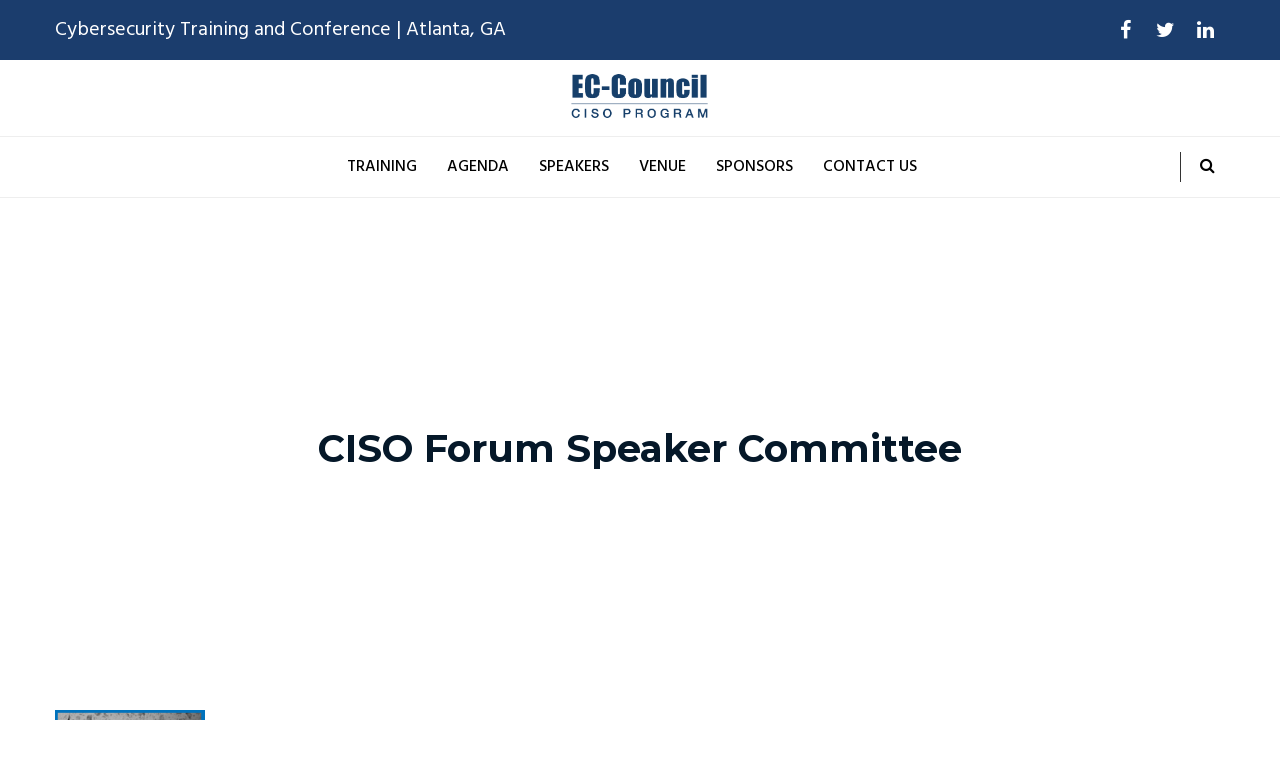

--- FILE ---
content_type: text/html; charset=UTF-8
request_url: https://ciso.eccouncil.org/ciso-events/global-ciso-forum-2019/speaker-committee-2019/
body_size: 22788
content:
<!DOCTYPE html>

<html lang="en-US" prefix="og: http://ogp.me/ns# fb: http://ogp.me/ns/fb#" class="no-js no-svg">

<head>

<meta charset="UTF-8">

<meta name="viewport" content="width=device-width, initial-scale=1">

<link rel="profile" href="https://gmpg.org/xfn/11">


<meta name='robots' content='index, follow, max-image-preview:large, max-snippet:-1, max-video-preview:-1' />
	<style>img:is([sizes="auto" i], [sizes^="auto," i]) { contain-intrinsic-size: 3000px 1500px }</style>
	
	<!-- This site is optimized with the Yoast SEO plugin v25.7 - https://yoast.com/wordpress/plugins/seo/ -->
	<title>CISO Forum Speaker committee - EC-Council</title>
	<link rel="canonical" href="https://ciso.eccouncil.org/ciso-events/global-ciso-forum-2019/speaker-committee-2019/" />
	<meta property="og:locale" content="en_US" />
	<meta property="og:type" content="article" />
	<meta property="og:title" content="CISO Forum Speaker committee - EC-Council" />
	<meta property="og:url" content="https://ciso.eccouncil.org/ciso-events/global-ciso-forum-2019/speaker-committee-2019/" />
	<meta property="og:site_name" content="EC-Council" />
	<meta property="article:modified_time" content="2019-10-07T19:24:10+00:00" />
	<meta property="og:image" content="https://ciso.eccouncil.org/wp-content/uploads/2019/02/paul-horn-pic.png" />
	<meta name="twitter:label1" content="Est. reading time" />
	<meta name="twitter:data1" content="8 minutes" />
	<script type="application/ld+json" class="yoast-schema-graph">{"@context":"https://schema.org","@graph":[{"@type":"WebPage","@id":"https://ciso.eccouncil.org/ciso-events/global-ciso-forum-2019/speaker-committee-2019/","url":"https://ciso.eccouncil.org/ciso-events/global-ciso-forum-2019/speaker-committee-2019/","name":"CISO Forum Speaker committee - EC-Council","isPartOf":{"@id":"https://ciso.eccouncil.org/#website"},"primaryImageOfPage":{"@id":"https://ciso.eccouncil.org/ciso-events/global-ciso-forum-2019/speaker-committee-2019/#primaryimage"},"image":{"@id":"https://ciso.eccouncil.org/ciso-events/global-ciso-forum-2019/speaker-committee-2019/#primaryimage"},"thumbnailUrl":"https://ciso.eccouncil.org/wp-content/uploads/2019/02/paul-horn-pic.png","datePublished":"2019-02-18T23:16:21+00:00","dateModified":"2019-10-07T19:24:10+00:00","breadcrumb":{"@id":"https://ciso.eccouncil.org/ciso-events/global-ciso-forum-2019/speaker-committee-2019/#breadcrumb"},"inLanguage":"en-US","potentialAction":[{"@type":"ReadAction","target":["https://ciso.eccouncil.org/ciso-events/global-ciso-forum-2019/speaker-committee-2019/"]}]},{"@type":"ImageObject","inLanguage":"en-US","@id":"https://ciso.eccouncil.org/ciso-events/global-ciso-forum-2019/speaker-committee-2019/#primaryimage","url":"https://ciso.eccouncil.org/wp-content/uploads/2019/02/paul-horn-pic.png","contentUrl":"https://ciso.eccouncil.org/wp-content/uploads/2019/02/paul-horn-pic.png","width":150,"height":150},{"@type":"BreadcrumbList","@id":"https://ciso.eccouncil.org/ciso-events/global-ciso-forum-2019/speaker-committee-2019/#breadcrumb","itemListElement":[{"@type":"ListItem","position":1,"name":"Home","item":"https://ciso.eccouncil.org/"},{"@type":"ListItem","position":2,"name":"CISO Events","item":"https://ciso.eccouncil.org/ciso-events/"},{"@type":"ListItem","position":3,"name":"Global CISO Forum 2019","item":"https://ciso.eccouncil.org/ciso-events/global-ciso-forum-2019/"},{"@type":"ListItem","position":4,"name":"CISO Forum Speaker committee"}]},{"@type":"WebSite","@id":"https://ciso.eccouncil.org/#website","url":"https://ciso.eccouncil.org/","name":"EC-Council","description":"C|CISO","potentialAction":[{"@type":"SearchAction","target":{"@type":"EntryPoint","urlTemplate":"https://ciso.eccouncil.org/?s={search_term_string}"},"query-input":{"@type":"PropertyValueSpecification","valueRequired":true,"valueName":"search_term_string"}}],"inLanguage":"en-US"}]}</script>
	<!-- / Yoast SEO plugin. -->


<!-- The Schema has been enhanced with Schema Glue for Yoast & The Events Calendar by WP Munich v1.2.0 --><link rel='dns-prefetch' href='//fonts.googleapis.com' />
<link rel='preconnect' href='https://fonts.gstatic.com' crossorigin />
<link rel="alternate" type="application/rss+xml" title="EC-Council &raquo; Feed" href="https://ciso.eccouncil.org/feed/" />
<link rel="alternate" type="application/rss+xml" title="EC-Council &raquo; Comments Feed" href="https://ciso.eccouncil.org/comments/feed/" />
<meta property="og:title" content="CISO Forum Speaker committee"/>
<meta property="og:type" content="article"/>
<meta property="og:url" content="https://ciso.eccouncil.org/ciso-events/global-ciso-forum-2019/speaker-committee-2019/"/>
<meta property="og:site_name" content="EC-Council"/>
<meta property="og:description" content="CISO Forum Speaker Committee Paul Horn Founder and CEO, H2Cyber Read More Paul previously served as the Chief Information Security Officer (CISO) at HD Vest Financial Services and has over 20 years of various security experiences. Those experiences include time spent as a Special Agent with the Air Force Office of Special Investigations, leading a"/>		<!-- This site uses the Google Analytics by ExactMetrics plugin v8.6.2 - Using Analytics tracking - https://www.exactmetrics.com/ -->
		<!-- Note: ExactMetrics is not currently configured on this site. The site owner needs to authenticate with Google Analytics in the ExactMetrics settings panel. -->
					<!-- No tracking code set -->
				<!-- / Google Analytics by ExactMetrics -->
		<script type="text/javascript">
/* <![CDATA[ */
window._wpemojiSettings = {"baseUrl":"https:\/\/s.w.org\/images\/core\/emoji\/15.1.0\/72x72\/","ext":".png","svgUrl":"https:\/\/s.w.org\/images\/core\/emoji\/15.1.0\/svg\/","svgExt":".svg","source":{"concatemoji":"https:\/\/ciso.eccouncil.org\/wp-includes\/js\/wp-emoji-release.min.js?ver=ce2ff9e479fcd546c0d656fd45907d52"}};
/*! This file is auto-generated */
!function(i,n){var o,s,e;function c(e){try{var t={supportTests:e,timestamp:(new Date).valueOf()};sessionStorage.setItem(o,JSON.stringify(t))}catch(e){}}function p(e,t,n){e.clearRect(0,0,e.canvas.width,e.canvas.height),e.fillText(t,0,0);var t=new Uint32Array(e.getImageData(0,0,e.canvas.width,e.canvas.height).data),r=(e.clearRect(0,0,e.canvas.width,e.canvas.height),e.fillText(n,0,0),new Uint32Array(e.getImageData(0,0,e.canvas.width,e.canvas.height).data));return t.every(function(e,t){return e===r[t]})}function u(e,t,n){switch(t){case"flag":return n(e,"\ud83c\udff3\ufe0f\u200d\u26a7\ufe0f","\ud83c\udff3\ufe0f\u200b\u26a7\ufe0f")?!1:!n(e,"\ud83c\uddfa\ud83c\uddf3","\ud83c\uddfa\u200b\ud83c\uddf3")&&!n(e,"\ud83c\udff4\udb40\udc67\udb40\udc62\udb40\udc65\udb40\udc6e\udb40\udc67\udb40\udc7f","\ud83c\udff4\u200b\udb40\udc67\u200b\udb40\udc62\u200b\udb40\udc65\u200b\udb40\udc6e\u200b\udb40\udc67\u200b\udb40\udc7f");case"emoji":return!n(e,"\ud83d\udc26\u200d\ud83d\udd25","\ud83d\udc26\u200b\ud83d\udd25")}return!1}function f(e,t,n){var r="undefined"!=typeof WorkerGlobalScope&&self instanceof WorkerGlobalScope?new OffscreenCanvas(300,150):i.createElement("canvas"),a=r.getContext("2d",{willReadFrequently:!0}),o=(a.textBaseline="top",a.font="600 32px Arial",{});return e.forEach(function(e){o[e]=t(a,e,n)}),o}function t(e){var t=i.createElement("script");t.src=e,t.defer=!0,i.head.appendChild(t)}"undefined"!=typeof Promise&&(o="wpEmojiSettingsSupports",s=["flag","emoji"],n.supports={everything:!0,everythingExceptFlag:!0},e=new Promise(function(e){i.addEventListener("DOMContentLoaded",e,{once:!0})}),new Promise(function(t){var n=function(){try{var e=JSON.parse(sessionStorage.getItem(o));if("object"==typeof e&&"number"==typeof e.timestamp&&(new Date).valueOf()<e.timestamp+604800&&"object"==typeof e.supportTests)return e.supportTests}catch(e){}return null}();if(!n){if("undefined"!=typeof Worker&&"undefined"!=typeof OffscreenCanvas&&"undefined"!=typeof URL&&URL.createObjectURL&&"undefined"!=typeof Blob)try{var e="postMessage("+f.toString()+"("+[JSON.stringify(s),u.toString(),p.toString()].join(",")+"));",r=new Blob([e],{type:"text/javascript"}),a=new Worker(URL.createObjectURL(r),{name:"wpTestEmojiSupports"});return void(a.onmessage=function(e){c(n=e.data),a.terminate(),t(n)})}catch(e){}c(n=f(s,u,p))}t(n)}).then(function(e){for(var t in e)n.supports[t]=e[t],n.supports.everything=n.supports.everything&&n.supports[t],"flag"!==t&&(n.supports.everythingExceptFlag=n.supports.everythingExceptFlag&&n.supports[t]);n.supports.everythingExceptFlag=n.supports.everythingExceptFlag&&!n.supports.flag,n.DOMReady=!1,n.readyCallback=function(){n.DOMReady=!0}}).then(function(){return e}).then(function(){var e;n.supports.everything||(n.readyCallback(),(e=n.source||{}).concatemoji?t(e.concatemoji):e.wpemoji&&e.twemoji&&(t(e.twemoji),t(e.wpemoji)))}))}((window,document),window._wpemojiSettings);
/* ]]> */
</script>
<link rel='stylesheet' id='woocommerce-smart-coupons-available-coupons-block-css' href='https://ciso.eccouncil.org/wp-content/plugins/woocommerce-smart-coupons/blocks/build/style-woocommerce-smart-coupons-available-coupons-block.css?ver=9.7.0' type='text/css' media='all' />
<link rel='stylesheet' id='wp-components-css' href='https://ciso.eccouncil.org/wp-includes/css/dist/components/style.min.css?ver=ce2ff9e479fcd546c0d656fd45907d52' type='text/css' media='all' />
<link rel='stylesheet' id='woocommerce-smart-coupons-send-coupon-form-block-css' href='https://ciso.eccouncil.org/wp-content/plugins/woocommerce-smart-coupons/blocks/build/style-woocommerce-smart-coupons-send-coupon-form-block.css?ver=9.7.0' type='text/css' media='all' />
<style id='wp-emoji-styles-inline-css' type='text/css'>

	img.wp-smiley, img.emoji {
		display: inline !important;
		border: none !important;
		box-shadow: none !important;
		height: 1em !important;
		width: 1em !important;
		margin: 0 0.07em !important;
		vertical-align: -0.1em !important;
		background: none !important;
		padding: 0 !important;
	}
</style>
<link rel='stylesheet' id='wp-block-library-css' href='https://ciso.eccouncil.org/wp-includes/css/dist/block-library/style.min.css?ver=ce2ff9e479fcd546c0d656fd45907d52' type='text/css' media='all' />
<style id='wp-block-library-theme-inline-css' type='text/css'>
.wp-block-audio :where(figcaption){color:#555;font-size:13px;text-align:center}.is-dark-theme .wp-block-audio :where(figcaption){color:#ffffffa6}.wp-block-audio{margin:0 0 1em}.wp-block-code{border:1px solid #ccc;border-radius:4px;font-family:Menlo,Consolas,monaco,monospace;padding:.8em 1em}.wp-block-embed :where(figcaption){color:#555;font-size:13px;text-align:center}.is-dark-theme .wp-block-embed :where(figcaption){color:#ffffffa6}.wp-block-embed{margin:0 0 1em}.blocks-gallery-caption{color:#555;font-size:13px;text-align:center}.is-dark-theme .blocks-gallery-caption{color:#ffffffa6}:root :where(.wp-block-image figcaption){color:#555;font-size:13px;text-align:center}.is-dark-theme :root :where(.wp-block-image figcaption){color:#ffffffa6}.wp-block-image{margin:0 0 1em}.wp-block-pullquote{border-bottom:4px solid;border-top:4px solid;color:currentColor;margin-bottom:1.75em}.wp-block-pullquote cite,.wp-block-pullquote footer,.wp-block-pullquote__citation{color:currentColor;font-size:.8125em;font-style:normal;text-transform:uppercase}.wp-block-quote{border-left:.25em solid;margin:0 0 1.75em;padding-left:1em}.wp-block-quote cite,.wp-block-quote footer{color:currentColor;font-size:.8125em;font-style:normal;position:relative}.wp-block-quote:where(.has-text-align-right){border-left:none;border-right:.25em solid;padding-left:0;padding-right:1em}.wp-block-quote:where(.has-text-align-center){border:none;padding-left:0}.wp-block-quote.is-large,.wp-block-quote.is-style-large,.wp-block-quote:where(.is-style-plain){border:none}.wp-block-search .wp-block-search__label{font-weight:700}.wp-block-search__button{border:1px solid #ccc;padding:.375em .625em}:where(.wp-block-group.has-background){padding:1.25em 2.375em}.wp-block-separator.has-css-opacity{opacity:.4}.wp-block-separator{border:none;border-bottom:2px solid;margin-left:auto;margin-right:auto}.wp-block-separator.has-alpha-channel-opacity{opacity:1}.wp-block-separator:not(.is-style-wide):not(.is-style-dots){width:100px}.wp-block-separator.has-background:not(.is-style-dots){border-bottom:none;height:1px}.wp-block-separator.has-background:not(.is-style-wide):not(.is-style-dots){height:2px}.wp-block-table{margin:0 0 1em}.wp-block-table td,.wp-block-table th{word-break:normal}.wp-block-table :where(figcaption){color:#555;font-size:13px;text-align:center}.is-dark-theme .wp-block-table :where(figcaption){color:#ffffffa6}.wp-block-video :where(figcaption){color:#555;font-size:13px;text-align:center}.is-dark-theme .wp-block-video :where(figcaption){color:#ffffffa6}.wp-block-video{margin:0 0 1em}:root :where(.wp-block-template-part.has-background){margin-bottom:0;margin-top:0;padding:1.25em 2.375em}
</style>
<style id='classic-theme-styles-inline-css' type='text/css'>
/*! This file is auto-generated */
.wp-block-button__link{color:#fff;background-color:#32373c;border-radius:9999px;box-shadow:none;text-decoration:none;padding:calc(.667em + 2px) calc(1.333em + 2px);font-size:1.125em}.wp-block-file__button{background:#32373c;color:#fff;text-decoration:none}
</style>
<link rel='stylesheet' id='awsm-ead-public-css' href='https://ciso.eccouncil.org/wp-content/plugins/embed-any-document/css/embed-public.min.css?ver=2.7.7' type='text/css' media='all' />
<style id='global-styles-inline-css' type='text/css'>
:root{--wp--preset--aspect-ratio--square: 1;--wp--preset--aspect-ratio--4-3: 4/3;--wp--preset--aspect-ratio--3-4: 3/4;--wp--preset--aspect-ratio--3-2: 3/2;--wp--preset--aspect-ratio--2-3: 2/3;--wp--preset--aspect-ratio--16-9: 16/9;--wp--preset--aspect-ratio--9-16: 9/16;--wp--preset--color--black: #000000;--wp--preset--color--cyan-bluish-gray: #abb8c3;--wp--preset--color--white: #FFF;--wp--preset--color--pale-pink: #f78da7;--wp--preset--color--vivid-red: #cf2e2e;--wp--preset--color--luminous-vivid-orange: #ff6900;--wp--preset--color--luminous-vivid-amber: #fcb900;--wp--preset--color--light-green-cyan: #7bdcb5;--wp--preset--color--vivid-green-cyan: #00d084;--wp--preset--color--pale-cyan-blue: #8ed1fc;--wp--preset--color--vivid-cyan-blue: #0693e3;--wp--preset--color--vivid-purple: #9b51e0;--wp--preset--color--dark-gray: #111;--wp--preset--color--light-gray: #767676;--wp--preset--gradient--vivid-cyan-blue-to-vivid-purple: linear-gradient(135deg,rgba(6,147,227,1) 0%,rgb(155,81,224) 100%);--wp--preset--gradient--light-green-cyan-to-vivid-green-cyan: linear-gradient(135deg,rgb(122,220,180) 0%,rgb(0,208,130) 100%);--wp--preset--gradient--luminous-vivid-amber-to-luminous-vivid-orange: linear-gradient(135deg,rgba(252,185,0,1) 0%,rgba(255,105,0,1) 100%);--wp--preset--gradient--luminous-vivid-orange-to-vivid-red: linear-gradient(135deg,rgba(255,105,0,1) 0%,rgb(207,46,46) 100%);--wp--preset--gradient--very-light-gray-to-cyan-bluish-gray: linear-gradient(135deg,rgb(238,238,238) 0%,rgb(169,184,195) 100%);--wp--preset--gradient--cool-to-warm-spectrum: linear-gradient(135deg,rgb(74,234,220) 0%,rgb(151,120,209) 20%,rgb(207,42,186) 40%,rgb(238,44,130) 60%,rgb(251,105,98) 80%,rgb(254,248,76) 100%);--wp--preset--gradient--blush-light-purple: linear-gradient(135deg,rgb(255,206,236) 0%,rgb(152,150,240) 100%);--wp--preset--gradient--blush-bordeaux: linear-gradient(135deg,rgb(254,205,165) 0%,rgb(254,45,45) 50%,rgb(107,0,62) 100%);--wp--preset--gradient--luminous-dusk: linear-gradient(135deg,rgb(255,203,112) 0%,rgb(199,81,192) 50%,rgb(65,88,208) 100%);--wp--preset--gradient--pale-ocean: linear-gradient(135deg,rgb(255,245,203) 0%,rgb(182,227,212) 50%,rgb(51,167,181) 100%);--wp--preset--gradient--electric-grass: linear-gradient(135deg,rgb(202,248,128) 0%,rgb(113,206,126) 100%);--wp--preset--gradient--midnight: linear-gradient(135deg,rgb(2,3,129) 0%,rgb(40,116,252) 100%);--wp--preset--font-size--small: 13px;--wp--preset--font-size--medium: 20px;--wp--preset--font-size--large: 36px;--wp--preset--font-size--x-large: 42px;--wp--preset--spacing--20: 0.44rem;--wp--preset--spacing--30: 0.67rem;--wp--preset--spacing--40: 1rem;--wp--preset--spacing--50: 1.5rem;--wp--preset--spacing--60: 2.25rem;--wp--preset--spacing--70: 3.38rem;--wp--preset--spacing--80: 5.06rem;--wp--preset--shadow--natural: 6px 6px 9px rgba(0, 0, 0, 0.2);--wp--preset--shadow--deep: 12px 12px 50px rgba(0, 0, 0, 0.4);--wp--preset--shadow--sharp: 6px 6px 0px rgba(0, 0, 0, 0.2);--wp--preset--shadow--outlined: 6px 6px 0px -3px rgba(255, 255, 255, 1), 6px 6px rgba(0, 0, 0, 1);--wp--preset--shadow--crisp: 6px 6px 0px rgba(0, 0, 0, 1);}:where(.is-layout-flex){gap: 0.5em;}:where(.is-layout-grid){gap: 0.5em;}body .is-layout-flex{display: flex;}.is-layout-flex{flex-wrap: wrap;align-items: center;}.is-layout-flex > :is(*, div){margin: 0;}body .is-layout-grid{display: grid;}.is-layout-grid > :is(*, div){margin: 0;}:where(.wp-block-columns.is-layout-flex){gap: 2em;}:where(.wp-block-columns.is-layout-grid){gap: 2em;}:where(.wp-block-post-template.is-layout-flex){gap: 1.25em;}:where(.wp-block-post-template.is-layout-grid){gap: 1.25em;}.has-black-color{color: var(--wp--preset--color--black) !important;}.has-cyan-bluish-gray-color{color: var(--wp--preset--color--cyan-bluish-gray) !important;}.has-white-color{color: var(--wp--preset--color--white) !important;}.has-pale-pink-color{color: var(--wp--preset--color--pale-pink) !important;}.has-vivid-red-color{color: var(--wp--preset--color--vivid-red) !important;}.has-luminous-vivid-orange-color{color: var(--wp--preset--color--luminous-vivid-orange) !important;}.has-luminous-vivid-amber-color{color: var(--wp--preset--color--luminous-vivid-amber) !important;}.has-light-green-cyan-color{color: var(--wp--preset--color--light-green-cyan) !important;}.has-vivid-green-cyan-color{color: var(--wp--preset--color--vivid-green-cyan) !important;}.has-pale-cyan-blue-color{color: var(--wp--preset--color--pale-cyan-blue) !important;}.has-vivid-cyan-blue-color{color: var(--wp--preset--color--vivid-cyan-blue) !important;}.has-vivid-purple-color{color: var(--wp--preset--color--vivid-purple) !important;}.has-black-background-color{background-color: var(--wp--preset--color--black) !important;}.has-cyan-bluish-gray-background-color{background-color: var(--wp--preset--color--cyan-bluish-gray) !important;}.has-white-background-color{background-color: var(--wp--preset--color--white) !important;}.has-pale-pink-background-color{background-color: var(--wp--preset--color--pale-pink) !important;}.has-vivid-red-background-color{background-color: var(--wp--preset--color--vivid-red) !important;}.has-luminous-vivid-orange-background-color{background-color: var(--wp--preset--color--luminous-vivid-orange) !important;}.has-luminous-vivid-amber-background-color{background-color: var(--wp--preset--color--luminous-vivid-amber) !important;}.has-light-green-cyan-background-color{background-color: var(--wp--preset--color--light-green-cyan) !important;}.has-vivid-green-cyan-background-color{background-color: var(--wp--preset--color--vivid-green-cyan) !important;}.has-pale-cyan-blue-background-color{background-color: var(--wp--preset--color--pale-cyan-blue) !important;}.has-vivid-cyan-blue-background-color{background-color: var(--wp--preset--color--vivid-cyan-blue) !important;}.has-vivid-purple-background-color{background-color: var(--wp--preset--color--vivid-purple) !important;}.has-black-border-color{border-color: var(--wp--preset--color--black) !important;}.has-cyan-bluish-gray-border-color{border-color: var(--wp--preset--color--cyan-bluish-gray) !important;}.has-white-border-color{border-color: var(--wp--preset--color--white) !important;}.has-pale-pink-border-color{border-color: var(--wp--preset--color--pale-pink) !important;}.has-vivid-red-border-color{border-color: var(--wp--preset--color--vivid-red) !important;}.has-luminous-vivid-orange-border-color{border-color: var(--wp--preset--color--luminous-vivid-orange) !important;}.has-luminous-vivid-amber-border-color{border-color: var(--wp--preset--color--luminous-vivid-amber) !important;}.has-light-green-cyan-border-color{border-color: var(--wp--preset--color--light-green-cyan) !important;}.has-vivid-green-cyan-border-color{border-color: var(--wp--preset--color--vivid-green-cyan) !important;}.has-pale-cyan-blue-border-color{border-color: var(--wp--preset--color--pale-cyan-blue) !important;}.has-vivid-cyan-blue-border-color{border-color: var(--wp--preset--color--vivid-cyan-blue) !important;}.has-vivid-purple-border-color{border-color: var(--wp--preset--color--vivid-purple) !important;}.has-vivid-cyan-blue-to-vivid-purple-gradient-background{background: var(--wp--preset--gradient--vivid-cyan-blue-to-vivid-purple) !important;}.has-light-green-cyan-to-vivid-green-cyan-gradient-background{background: var(--wp--preset--gradient--light-green-cyan-to-vivid-green-cyan) !important;}.has-luminous-vivid-amber-to-luminous-vivid-orange-gradient-background{background: var(--wp--preset--gradient--luminous-vivid-amber-to-luminous-vivid-orange) !important;}.has-luminous-vivid-orange-to-vivid-red-gradient-background{background: var(--wp--preset--gradient--luminous-vivid-orange-to-vivid-red) !important;}.has-very-light-gray-to-cyan-bluish-gray-gradient-background{background: var(--wp--preset--gradient--very-light-gray-to-cyan-bluish-gray) !important;}.has-cool-to-warm-spectrum-gradient-background{background: var(--wp--preset--gradient--cool-to-warm-spectrum) !important;}.has-blush-light-purple-gradient-background{background: var(--wp--preset--gradient--blush-light-purple) !important;}.has-blush-bordeaux-gradient-background{background: var(--wp--preset--gradient--blush-bordeaux) !important;}.has-luminous-dusk-gradient-background{background: var(--wp--preset--gradient--luminous-dusk) !important;}.has-pale-ocean-gradient-background{background: var(--wp--preset--gradient--pale-ocean) !important;}.has-electric-grass-gradient-background{background: var(--wp--preset--gradient--electric-grass) !important;}.has-midnight-gradient-background{background: var(--wp--preset--gradient--midnight) !important;}.has-small-font-size{font-size: var(--wp--preset--font-size--small) !important;}.has-medium-font-size{font-size: var(--wp--preset--font-size--medium) !important;}.has-large-font-size{font-size: var(--wp--preset--font-size--large) !important;}.has-x-large-font-size{font-size: var(--wp--preset--font-size--x-large) !important;}
:where(.wp-block-post-template.is-layout-flex){gap: 1.25em;}:where(.wp-block-post-template.is-layout-grid){gap: 1.25em;}
:where(.wp-block-columns.is-layout-flex){gap: 2em;}:where(.wp-block-columns.is-layout-grid){gap: 2em;}
:root :where(.wp-block-pullquote){font-size: 1.5em;line-height: 1.6;}
</style>
<link rel='stylesheet' id='cookie-law-info-css' href='https://ciso.eccouncil.org/wp-content/plugins/cookie-law-info/legacy/public/css/cookie-law-info-public.css?ver=3.3.1' type='text/css' media='all' />
<link rel='stylesheet' id='cookie-law-info-gdpr-css' href='https://ciso.eccouncil.org/wp-content/plugins/cookie-law-info/legacy/public/css/cookie-law-info-gdpr.css?ver=3.3.1' type='text/css' media='all' />
<link rel='stylesheet' id='wpcdt-public-css-css' href='https://ciso.eccouncil.org/wp-content/plugins/countdown-timer-ultimate/assets/css/wpcdt-public.css?ver=2.6.6' type='text/css' media='all' />
<link rel='stylesheet' id='redux-extendify-styles-css' href='https://ciso.eccouncil.org/wp-content/plugins/induzy-core/admin/ReduxCore/assets/css/extendify-utilities.css?ver=4.4.4' type='text/css' media='all' />
<link rel='stylesheet' id='dashicons-css' href='https://ciso.eccouncil.org/wp-includes/css/dashicons.min.css?ver=ce2ff9e479fcd546c0d656fd45907d52' type='text/css' media='all' />
<link rel='stylesheet' id='pewc-style-css' href='https://ciso.eccouncil.org/wp-content/plugins/product-extras-for-woocommerce/assets/css/style.css?ver=3.21.3' type='text/css' media='all' />
<style id='pewc-style-inline-css' type='text/css'>

	ul.pewc-product-extra-groups label {
		font-weight: normal !important
	}
	.pewc-preset-style .child-product-wrapper {
		-webkit-justify-content: space-around;
		justify-content: space-around
	}
	.pewc-item-field-wrapper label {
		cursor: pointer
	}
	.pewc-preset-style .pewc-radio-images-wrapper,
	.pewc-preset-style .pewc-checkboxes-images-wrapper {
		-webkit-justify-content: space-between;
		justify-content: space-between
	}
	.pewc-preset-style .pewc-radio-list-wrapper .pewc-radio-wrapper,
	.pewc-preset-style .pewc-checkboxes-list-wrapper .pewc-checkbox-wrapper {
		position: relative;
	}
	.pewc-preset-style .pewc-item-products input[type=number].pewc-child-quantity-field.pewc-independent-quantity-field {
		margin-top: 0
	}
	.pewc-preset-style input[type=number].pewc-child-quantity-field {
		margin-left: 0
	}
	.pewc-product-extra-groups .dd-options li {
		margin-bottom: 0
	}
	.pewc-product-extra-groups .dd-options li a,
	.pewc-product-extra-groups .dd-selected {
		padding: 1em
	}
	.pewc-product-extra-groups .dd-pointer {
		right: 1em
	}
	.pewc-product-extra-groups .dd-pointer:after {
		content: "";
	  width: 0.8em;
	  height: 0.5em;
	  background-color: var(--select-arrow);
	  clip-path: polygon(100% 0%, 0 0%, 50% 100%);
	}
	p.pewc-description {
		margin-top: 1em
	}
	
	.pewc-style-shadow .pewc-item {
		padding: 2em;
		margin-bottom: 3em;
		box-shadow: 0px 23px 56px #f1f1f1;
		background: transparent;
		border: 2px solid #f7f7f7;
		border-radius: 0.5em;
		transition: 0.3s box-shadow
	}
	.pewc-style-shadow .pewc-groups-standard .pewc-item {
		width: 95%;
	}
	.pewc-preset-style .pewc-checkbox-form-label,
	.pewc-preset-style .pewc-radio-form-label,
	.pewc-preset-style .pewc-item-field-wrapper,
	.pewc-preset-style .pewc-item-checkbox label {
		display: block;
		position: relative;
		margin-bottom: 12px;
		cursor: pointer;
		-webkit-user-select: none;
		-moz-user-select: none;
		-ms-user-select: none;
		user-select: none;
	}
	.pewc-preset-style .has-enhanced-tooltip .pewc-item-field-wrapper {
		cursor: auto;
	}
	.pewc-preset-style .has-enhanced-tooltip span.pewc-tooltip-button {
		color: rgba( 33,150,243, 1 );
	}
	.pewc-preset-style .has-enhanced-tooltip span.pewc-tooltip-button:hover {
		color: inherit;
	}
	
	.pewc-preset-style .pewc-checkbox-form-label label,
	.pewc-preset-style .pewc-radio-form-label label,
	.pewc-preset-style .pewc-option-list .pewc-item-field-wrapper label,
	.pewc-preset-style .pewc-checkboxes-list-desc-wrapper,
	.pewc-preset-style .pewc-radio-list-desc-wrapper,
	.pewc-preset-style .pewc-option-list td label {
		padding-left: 35px;
	}
	.pewc-preset-style label.pewc-field-label {
		padding-left: 0
	}
	.pewc-preset-style .pewc-checkbox-form-label input,
	.pewc-preset-style .pewc-radio-form-label input,
	.pewc-preset-style .pewc-item-field-wrapper input[type="checkbox"],
	.pewc-preset-style .pewc-item-field-wrapper input[type="radio"],
	.pewc-preset-style input[type="checkbox"].pewc-form-field,
	.pewc-preset-style input[type="checkbox"].pewc-checkbox-form-field,
	.pewc-preset-style input[type="radio"].pewc-radio-form-field {
		position: absolute;
		opacity: 0;
		cursor: pointer;
		height: 0;
		width: 0;
	}
	.pewc-preset-style .pewc-checkbox-form-label span.pewc-theme-element,
	.pewc-preset-style .pewc-radio-form-label span.pewc-theme-element,
	.pewc-preset-style .pewc-item-field-wrapper span.pewc-theme-element,
	.pewc-preset-style .pewc-item-checkbox span.pewc-theme-element,
	.pewc-preset-style .pewc-checkbox-wrapper span.pewc-theme-element,
	.pewc-preset-style .pewc-radio-wrapper span.pewc-theme-element {
		content: "";
		position: absolute;
		top: 0;
		left: 0;
		height: 25px;
		width: 25px;
		background: #eee;
		cursor: pointer
	}
	.pewc-style-colour .pewc-checkbox-form-label span.pewc-theme-element,
	.pewc-style-colour .pewc-radio-form-label span.pewc-theme-element,
	.pewc-style-colour .pewc-item-field-wrapper span.pewc-theme-element,
	.pewc-style-colour .pewc-item-checkbox span.pewc-theme-element,
	.pewc-style-colour .pewc-checkbox-wrapper span.pewc-theme-element,
	.pewc-style-colour .pewc-radio-wrapper span.pewc-theme-element {
		background: rgba( 33,150,243, 0.2 );
	}
	.pewc-preset-style .pewc-item-field-wrapper .pewc-checkboxes-list-wrapper span.pewc-theme-element,
	.pewc-preset-style .pewc-item-field-wrapper .pewc-radio-list-wrapper span.pewc-theme-element,
	.pewc-style-colour .pewc-checkbox-wrapper span.pewc-theme-element {
		top: 50%;
		transform: translateY( -50% )
	}
	.pewc-preset-style .pewc-radio-form-label span.pewc-theme-element,
	.pewc-preset-style .pewc-radio-list-label-wrapper span.pewc-theme-element,
	.pewc-preset-style .pewc-radio-wrapper span.pewc-theme-element {
		border-radius: 50%
	}
	.pewc-preset-style .pewc-checkbox-form-label span.pewc-theme-element:hover,
	.pewc-preset-style .pewc-radio-form-label span.pewc-theme-element:hover,
	.pewc-preset-style .pewc-item-field-wrapper span.pewc-theme-element:hover,
	.pewc-preset-style .pewc-item-checkbox span.pewc-theme-element:hover,
	.pewc-style-colour .pewc-checkbox-wrapper span.pewc-theme-element:hover,
	.pewc-style-colour .pewc-radio-wrapper span.pewc-theme-element:hover {
		background: #ddd;
		transition: background 0.2s;
	}
	.pewc-style-colour .pewc-checkbox-form-label span.pewc-theme-element:hover,
	.pewc-style-colour .pewc-radio-form-label span.pewc-theme-element:hover,
	.pewc-style-colour .pewc-item-field-wrapper span.pewc-theme-element:hover,
	.pewc-style-colour .pewc-item-checkbox span.pewc-theme-element:hover,
	.pewc-style-colour .pewc-checkbox-wrapper span.pewc-theme-element:hover,
	.pewc-style-colour .pewc-radio-wrapper span.pewc-theme-element:hover {
		background: rgba( 33,150,243, 0.4 );
	}
	.pewc-preset-style .pewc-checkbox-form-label input:checked ~ span.pewc-theme-element,
	.pewc-preset-style .pewc-radio-form-label input:checked ~ span.pewc-theme-element,
	.pewc-preset-style .pewc-item-field-wrapper input:checked ~ span.pewc-theme-element,
	.pewc-preset-style .pewc-item-checkbox input:checked ~ span.pewc-theme-element,
	.pewc-preset-style .pewc-checkbox-wrapper input:checked ~ span.pewc-theme-element,
	.pewc-preset-style .pewc-radio-wrapper input:checked ~ span.pewc-theme-element {
		background: #2196F3;
	}
	.pewc-preset-style span.pewc-theme-element:after {
		content: "";
		position: absolute;
		display: none;
	}
	.pewc-preset-style .pewc-checkbox-form-label input:checked ~ span.pewc-theme-element:after,
	.pewc-preset-style .pewc-radio-form-label input:checked ~ span.pewc-theme-element:after,
	.pewc-preset-style .pewc-item-field-wrapper input:checked ~ span.pewc-theme-element:after,
	.pewc-preset-style .pewc-item-checkbox input:checked ~ span.pewc-theme-element:after,
	.pewc-preset-style .pewc-checkbox-wrapper input:checked ~ span.pewc-theme-element:after,
	.pewc-preset-style .pewc-radio-wrapper input:checked ~ span.pewc-theme-element:after {
		display: block;
	}
	.pewc-preset-style .pewc-checkbox-form-label span.pewc-theme-element:after,
	.pewc-preset-style .pewc-item-field-wrapper span.pewc-theme-element:after,
	.pewc-preset-style .pewc-item-checkbox span.pewc-theme-element:after,
	.pewc-preset-style .pewc-checkbox-wrapper span.pewc-theme-element:after,
	.pewc-preset-style .pewc-radio-wrapper span.pewc-theme-element:after {
		left: 9px;
		top: 5px;
		width: 5px;
		height: 10px;
		border: solid white;
		border-width: 0 3px 3px 0;
		-webkit-transform: rotate(45deg);
		-ms-transform: rotate(45deg);
		transform: rotate(45deg);
	}
	.pewc-preset-style .pewc-radio-form-label span.pewc-theme-element:after,
	.pewc-preset-style .pewc-radio-list-label-wrapper span.pewc-theme-element:after {
		top: 7px;
	  left: 7px;
	  width: 8px;
	  height: 8px;
	  border-radius: 50%;
	  background: white;
	}
	.pewc-preset-style .pewc-radio-image-wrapper,
	.pewc-preset-style .pewc-checkbox-image-wrapper {
		border: 2px solid #eee;
		padding: 0.5em;
		position: relative
	}
	.pewc-preset-style .pewc-item-products-radio .pewc-theme-element,
	.pewc-preset-style .pewc-item-products-checkboxes .pewc-theme-element,
	.pewc-preset-style .pewc-item-image_swatch .pewc-theme-element {
		display: none
	}
	.pewc-preset-style.pewc-show-inputs .pewc-item-products-radio .checked .pewc-theme-element,
	.pewc-preset-style.pewc-show-inputs .pewc-item-products-checkboxes .checked .pewc-theme-element,
	.pewc-preset-style.pewc-show-inputs .pewc-item-image_swatch .checked .pewc-theme-element {
		display: block;
		top: 2px;
		left: 2px
	}
	.pewc-preset-style.pewc-show-inputs .pewc-radio-image-wrapper,
	.pewc-preset-style.pewc-show-inputs .pewc-checkbox-image-wrapper {
		border-width: 4px
	}
	.pewc-preset-style .pewc-item[not:.pewc-circular-swatches] .pewc-radio-image-wrapper.checked,
	.pewc-preset-style .pewc-item[not:.pewc-circular-swatches] .pewc-radio-image-wrapper:not(.pewc-checkbox-disabled):hover,
	.pewc-preset-style .pewc-item[not:.pewc-circular-swatches] .pewc-checkbox-image-wrapper.checked,
	.pewc-preset-style .child-product-wrapper:not(.pewc-column-wrapper) .pewc-checkbox-image-wrapper:not(.pewc-checkbox-disabled):hover {
		border: 2px solid #2196F3
	}
	.pewc-preset-style .pewc-radio-image-wrapper label input:checked + img,
	.pewc-preset-style .pewc-checkbox-image-wrapper label input:checked + img {
		border: 0
	}
	.pewc-preset-style .pewc-item-image_swatch .pewc-checkboxes-images-wrapper .pewc-checkbox-image-wrapper,
	.pewc-preset-style ul.pewc-product-extra-groups .pewc-item-image_swatch.pewc-item label,
	.pewc-preset-style .pewc-item-products .child-product-wrapper:not(.pewc-column-wrapper) .pewc-checkbox-image-wrapper,
	.pewc-preset-style .pewc-item-products .child-product-wrapper .pewc-radio-image-wrapper,
	.pewc-preset-style ul.pewc-product-extra-groups .pewc-item-products.pewc-item label {
		display: -webkit-flex !important;
		display: flex !important;
		-webkit-flex-direction: column;
		flex-direction: column;
	}
	.pewc-quantity-layout-grid .pewc-preset-style .pewc-checkbox-desc-wrapper,
	.pewc-quantity-layout-grid .pewc-preset-style .pewc-radio-desc-wrapper {
		margin-top: auto;
	}
	.pewc-preset-style .products-quantities-independent:not(.pewc-column-wrapper) .pewc-checkbox-desc-wrapper,
	.pewc-preset-style .products-quantities-independent:not(.pewc-column-wrapper) .pewc-radio-desc-wrapper {
		display: grid;
    	grid-template-columns: 80px 1fr;
		-webkit-align-items: center;
		align-items: center
	}
	.pewc-preset-style .pewc-text-swatch .pewc-checkbox-form-label:hover,
    .pewc-preset-style .pewc-text-swatch .pewc-radio-form-label:hover {
      border-color: #2196F3;
    }
	.pewc-preset-style .pewc-text-swatch .pewc-checkbox-form-label.active-swatch,
    .pewc-preset-style .pewc-text-swatch .pewc-radio-form-label.active-swatch {
		border-color: #2196F3;
      	background: #2196F3;
	  	color: #fff;
    }
	.pewc-range-slider {
		color: #2196F3;
	}
	.pewc-preset-style .wp-color-result-text {
		background-color: #f1f1f1;
    	/* padding: 0.5em 1em; */
	}
	.pewc-preset-style .pewc-item-field-wrapper .wp-color-result {
		padding-left: 3em !important;
    	font-size: inherit !important;
	}
	.pewc-preset-style .pewc-item input[type=number],
	.pewc-preset-style .pewc-item input[type=text],
	.pewc-preset-style .pewc-item textarea {
		padding: 0.5em 1em;
		background-color: #f7f7f7;
		outline: 0;
		border: 0;
		-webkit-appearance: none;
		box-sizing: border-box;
		font-weight: normal;
		box-shadow: none;
	}
	.pewc-style-simple .pewc-item input[type=number],
	.pewc-style-simple .pewc-item input[type=text],
	.pewc-style-simple .pewc-item textarea {
		background: none;
		border: 1px solid #ccc
	}
	.pewc-style-colour .pewc-item input[type=number],
	.pewc-style-colour .pewc-item input[type=text],
	.pewc-style-colour .pewc-item textarea {
    	background: rgba( 33,150,243, 0.1 );
	}
	.pewc-preset-style input[type=number]:focus,
	.pewc-preset-style input[type=text]:focus,
	.pewc-preset-style textarea:focus {
    	border: 1px solid rgba( 33,150,243, 0.2 );
	}
	.pewc-style-colour .dropzone {
		border-color: #2196F3;
		background: rgba( 33,150,243, 0.1 )
	}
	.pewc-select-wrapper select {
		background-color: transparent;
		border: none;
		padding: 0 1em 0 0;
		margin: 0;
		width: 100%;
		font-family: inherit;
		font-size: inherit;
		cursor: inherit;
		line-height: inherit;
		outline: none
	}
	.pewc-select-wrapper {
		width: 100%;
		border: 2px solid #eee;
		border-radius: 0;
		padding: 0.75em 0.75em;
		cursor: pointer;
		line-height: 1.1;
		background-color: #fff
	}
	.pewc-preset-style .select2-container--default .select2-selection--single {
		border: 2px solid #eee;
		border-radius: 0;
	}
	.pewc-preset-style .select2-container .select2-selection--single {
		height: auto;
		padding: 0.5em;
	}
	.pewc-preset-style .select2-container--default .select2-selection--single .select2-selection__arrow {
    top: 50%;
    transform: translateY(-50%);
	}
	.pewc-preset-style .dd-select {
		border: 2px solid #eee;
		background: white !important
	}
	.pewc-style-rounded .pewc-item-field-wrapper span.pewc-theme-element {
		border-radius: 0.5em
	}
	.pewc-preset-style.pewc-style-rounded .pewc-radio-form-label span.pewc-theme-element,
	.pewc-preset-style.pewc-style-rounded .pewc-radio-list-label-wrapper span.pewc-theme-element {
		border-radius: 50%
	}
	.pewc-style-rounded input[type=number],
	.pewc-style-rounded input[type=text],
	.pewc-style-rounded textarea,
	.pewc-style-rounded .pewc-radio-image-wrapper,
	.pewc-style-rounded .pewc-checkbox-image-wrapper,
	.pewc-style-rounded .pewc-select-wrapper,
	.pewc-style-rounded .dd-select,
	.pewc-style-rounded .dd-options,
	.pewc-style-rounded .dropzone {
		border-radius: 1em
	}
	.pewc-preset-style .pewc-groups-tabs .pewc-group-wrap {
		background: none;
		padding: 2em 2em 1em;
		margin-bottom: 1em;
		border: 1px solid #eee
	}
	.pewc-style-colour .pewc-groups-tabs .pewc-group-wrap {
		border: 1px solid rgba( 33,150,243, 0.1 );
	}
	.pewc-style-rounded .pewc-groups-tabs .pewc-group-wrap {
		border-radius: 1em;
		border-top-left-radius: 0
	}
	.pewc-preset-style .pewc-tabs-wrapper .pewc-tab {
		background: #f1f1f1;
    border: 1px solid #f1f1f1;
		border-bottom: 1px solid #fff;
    margin-bottom: -1px;
		transition: 0.3s background
	}
	.pewc-style-rounded .pewc-tabs-wrapper .pewc-tab {
		border-top-right-radius: 0.5em;
		border-top-left-radius: 0.5em;
	}
	.pewc-preset-style .pewc-tabs-wrapper .pewc-tab:hover {
		background: #ddd;
	}
	.pewc-style-colour .pewc-tabs-wrapper .pewc-tab {
		background: rgba( 33,150,243, 0.1 );
		border: 1px solid rgba( 33,150,243, 0.1 );
		border-bottom: 0;
	}
	.pewc-style-colour .pewc-tabs-wrapper .pewc-tab:hover {
		background: rgba( 33,150,243, 0.2 );
	}
	.pewc-preset-style .pewc-tabs-wrapper .pewc-tab.active-tab,
	.pewc-style-colour .pewc-tabs-wrapper .pewc-tab.active-tab {
		background: #fff;
		border-bottom-color: #fff
	}
	.pewc-preset-style .pewc-groups-accordion .pewc-group-wrap.group-active .pewc-group-content-wrapper {
		padding: 2em 0;
		background: none
	}
	.pewc-preset-style .pewc-groups-accordion .pewc-group-wrap h3 {
		background: #eee;
	}
	.pewc-style-colour .pewc-groups-accordion .pewc-group-wrap h3 {
		background: rgba( 33,150,243, 0.1 );
	}
	.pewc-style-colour .pewc-steps-wrapper .pewc-tab,
	.pewc-style-colour .pewc-groups-accordion .pewc-group-wrap h3 {
		background: rgba( 33,150,243, 0.1 );
	}
	.pewc-style-colour .pewc-steps-wrapper .pewc-tab:after,
	.pewc-style-colour .pewc-groups-accordion .pewc-group-wrap h3 {
		border-left-color: rgba( 33,150,243, 0.1 );
	}
	.pewc-style-colour .pewc-steps-wrapper .pewc-tab.active-tab,
	.pewc-style-colour .pewc-groups-accordion .pewc-group-wrap.group-active h3 {
		background: rgba( 33,150,243, 0.2 );
	}
	.pewc-style-colour .pewc-steps-wrapper .pewc-tab.active-tab:after,
	.pewc-style-colour .pewc-groups-accordion .pewc-group-wrap.group-active h3 {
		border-left-color: rgba( 33,150,243, 0.2 );
	}

	/* Add-Ons Ultimate character counter */
	.pewc-text-counter-container {float:right; margin-top: 1em;}
	.pewc-text-counter-container .pewc-current-count.error { color:#ff0000; }
	tr td .pewc-text-counter-container {float:none;}
</style>
<link rel='stylesheet' id='woocommerce-layout-css' href='https://ciso.eccouncil.org/wp-content/plugins/woocommerce/assets/css/woocommerce-layout.css?ver=10.0.5' type='text/css' media='all' />
<link rel='stylesheet' id='woocommerce-smallscreen-css' href='https://ciso.eccouncil.org/wp-content/plugins/woocommerce/assets/css/woocommerce-smallscreen.css?ver=10.0.5' type='text/css' media='only screen and (max-width: 768px)' />
<link rel='stylesheet' id='woocommerce-general-css' href='https://ciso.eccouncil.org/wp-content/plugins/woocommerce/assets/css/woocommerce.css?ver=10.0.5' type='text/css' media='all' />
<style id='woocommerce-inline-inline-css' type='text/css'>
.woocommerce form .form-row .required { visibility: visible; }
</style>
<link rel='stylesheet' id='real-time-validation-plugin-styles-css' href='https://ciso.eccouncil.org/wp-content/plugins/real-time-validation-for-gravity-forms/public/assets/css/public.css?ver=1.7.0' type='text/css' media='all' />
<link rel='stylesheet' id='brands-styles-css' href='https://ciso.eccouncil.org/wp-content/plugins/woocommerce/assets/css/brands.css?ver=10.0.5' type='text/css' media='all' />
<link rel='stylesheet' id='wc-avatax-frontend-css' href='https://ciso.eccouncil.org/wp-content/plugins/woocommerce-avatax/assets/css/frontend/wc-avatax-frontend.min.css?ver=2.8.2' type='text/css' media='all' />
<link rel='stylesheet' id='js_composer_front-css' href='https://ciso.eccouncil.org/wp-content/plugins/js_composer/assets/css/js_composer.min.css?ver=6.9.0' type='text/css' media='all' />
<link rel='stylesheet' id='induzy-min-css' href='https://ciso.eccouncil.org/wp-content/themes/induzy/assets/css/theme.min.css?ver=1.0' type='text/css' media='all' />
<link rel='stylesheet' id='induzy-style-css' href='https://ciso.eccouncil.org/wp-content/themes/induzy/style.css?ver=1.0' type='text/css' media='all' />
<link rel='stylesheet' id='induzy-shortcode-css' href='https://ciso.eccouncil.org/wp-content/themes/induzy/assets/css/shortcode.css?ver=1.0' type='text/css' media='all' />
<link rel='stylesheet' id='induzy-theme-style-css' href='https://ciso.eccouncil.org/wp-content/uploads/induzy/theme_1.css?ver=1.0.9' type='text/css' media='all' />
<link rel='stylesheet' id='wp-pagenavi-css' href='https://ciso.eccouncil.org/wp-content/plugins/wp-pagenavi/pagenavi-css.css?ver=2.70' type='text/css' media='all' />
<link rel='stylesheet' id='wc-pb-checkout-blocks-css' href='https://ciso.eccouncil.org/wp-content/plugins/woocommerce-product-bundles/assets/css/frontend/checkout-blocks.css?ver=8.0.1' type='text/css' media='all' />
<link rel='stylesheet' id='ms-main-css' href='https://ciso.eccouncil.org/wp-content/plugins/masterslider/public/assets/css/masterslider.main.css?ver=3.6.1' type='text/css' media='all' />
<link rel='stylesheet' id='ms-custom-css' href='https://ciso.eccouncil.org/wp-content/uploads/masterslider/custom.css?ver=84.1' type='text/css' media='all' />
<link rel='stylesheet' id='woo_discount_pro_style-css' href='https://ciso.eccouncil.org/wp-content/plugins/woo-discount-rules-pro/Assets/Css/awdr_style.css?ver=2.6.4' type='text/css' media='all' />
<link rel='stylesheet' id='wc-bundle-style-css' href='https://ciso.eccouncil.org/wp-content/plugins/woocommerce-product-bundles/assets/css/frontend/woocommerce.css?ver=8.0.1' type='text/css' media='all' />
<link rel="preload" as="style" href="https://fonts.googleapis.com/css?family=Hind:400,500%7CMontserrat:700&#038;subset=latin&#038;display=swap&#038;ver=1769554916" /><link rel="stylesheet" href="https://fonts.googleapis.com/css?family=Hind:400,500%7CMontserrat:700&#038;subset=latin&#038;display=swap&#038;ver=1769554916" media="print" onload="this.media='all'"><noscript><link rel="stylesheet" href="https://fonts.googleapis.com/css?family=Hind:400,500%7CMontserrat:700&#038;subset=latin&#038;display=swap&#038;ver=1769554916" /></noscript><script type="text/javascript" src="https://ciso.eccouncil.org/wp-includes/js/jquery/jquery.min.js?ver=3.7.1" id="jquery-core-js"></script>
<script type="text/javascript" src="https://ciso.eccouncil.org/wp-includes/js/jquery/jquery-migrate.min.js?ver=3.4.1" id="jquery-migrate-js"></script>
<script type="text/javascript" id="cookie-law-info-js-extra">
/* <![CDATA[ */
var Cli_Data = {"nn_cookie_ids":[],"cookielist":[],"non_necessary_cookies":[],"ccpaEnabled":"1","ccpaRegionBased":"","ccpaBarEnabled":"1","strictlyEnabled":["necessary","obligatoire"],"ccpaType":"ccpa_gdpr","js_blocking":"1","custom_integration":"","triggerDomRefresh":"","secure_cookies":""};
var cli_cookiebar_settings = {"animate_speed_hide":"500","animate_speed_show":"500","background":"#ffffff","border":"#b1a6a6c2","border_on":"","button_1_button_colour":"#61a229","button_1_button_hover":"#4e8221","button_1_link_colour":"#fff","button_1_as_button":"1","button_1_new_win":"","button_2_button_colour":"#333","button_2_button_hover":"#292929","button_2_link_colour":"#444","button_2_as_button":"","button_2_hidebar":"","button_3_button_colour":"#dedfe0","button_3_button_hover":"#b2b2b3","button_3_link_colour":"#333333","button_3_as_button":"1","button_3_new_win":"","button_4_button_colour":"#dedfe0","button_4_button_hover":"#b2b2b3","button_4_link_colour":"#333333","button_4_as_button":"1","button_7_button_colour":"#61a229","button_7_button_hover":"#4e8221","button_7_link_colour":"#fff","button_7_as_button":"1","button_7_new_win":"","font_family":"inherit","header_fix":"","notify_animate_hide":"1","notify_animate_show":"","notify_div_id":"#cookie-law-info-bar","notify_position_horizontal":"right","notify_position_vertical":"bottom","scroll_close":"","scroll_close_reload":"","accept_close_reload":"","reject_close_reload":"","showagain_tab":"","showagain_background":"#fff","showagain_border":"#000","showagain_div_id":"#cookie-law-info-again","showagain_x_position":"100px","text":"#000000","show_once_yn":"","show_once":"10000","logging_on":"","as_popup":"","popup_overlay":"1","bar_heading_text":"We Care","cookie_bar_as":"banner","popup_showagain_position":"bottom-right","widget_position":"left"};
var log_object = {"ajax_url":"https:\/\/ciso.eccouncil.org\/wp-admin\/admin-ajax.php"};
/* ]]> */
</script>
<script type="text/javascript" src="https://ciso.eccouncil.org/wp-content/plugins/cookie-law-info/legacy/public/js/cookie-law-info-public.js?ver=3.3.1" id="cookie-law-info-js"></script>
<script type="text/javascript" id="cookie-law-info-ccpa-js-extra">
/* <![CDATA[ */
var ccpa_data = {"opt_out_prompt":"Do you really wish to opt out?","opt_out_confirm":"Confirm","opt_out_cancel":"Cancel"};
/* ]]> */
</script>
<script type="text/javascript" src="https://ciso.eccouncil.org/wp-content/plugins/cookie-law-info/legacy/admin/modules/ccpa/assets/js/cookie-law-info-ccpa.js?ver=3.3.1" id="cookie-law-info-ccpa-js"></script>
<script type="text/javascript" src="https://ciso.eccouncil.org/wp-content/plugins/real-time-validation-for-gravity-forms/public/assets/js/livevalidation_standalone.js?ver=1.7.0" id="real-time-validation-live-validation-js"></script>
<script type="text/javascript" src="https://ciso.eccouncil.org/wp-content/plugins/real-time-validation-for-gravity-forms/public/assets/js/public.js?ver=1.7.0" id="real-time-validation-plugin-script-js"></script>
<script type="text/javascript" src="https://ciso.eccouncil.org/wp-content/plugins/real-time-validation-for-gravity-forms/public/assets/js/default_validation.js?ver=1.7.0" id="real-time-validation-plugin-defaiult-skin-js-js"></script>
<!--[if lt IE 9]>
<script type="text/javascript" src="https://ciso.eccouncil.org/wp-content/themes/induzy/assets/js/html5.js?ver=3.7.3" id="html5-js"></script>
<![endif]-->
<link rel="EditURI" type="application/rsd+xml" title="RSD" href="https://ciso.eccouncil.org/xmlrpc.php?rsd" />

<link rel='shortlink' href='https://ciso.eccouncil.org/?p=20909' />
<link rel="alternate" title="oEmbed (JSON)" type="application/json+oembed" href="https://ciso.eccouncil.org/wp-json/oembed/1.0/embed?url=https%3A%2F%2Fciso.eccouncil.org%2Fciso-events%2Fglobal-ciso-forum-2019%2Fspeaker-committee-2019%2F" />
<link rel="alternate" title="oEmbed (XML)" type="text/xml+oembed" href="https://ciso.eccouncil.org/wp-json/oembed/1.0/embed?url=https%3A%2F%2Fciso.eccouncil.org%2Fciso-events%2Fglobal-ciso-forum-2019%2Fspeaker-committee-2019%2F&#038;format=xml" />
<meta name="generator" content="Redux 4.4.4" /><script>var ms_grabbing_curosr='https://ciso.eccouncil.org/wp-content/plugins/masterslider/public/assets/css/common/grabbing.cur',ms_grab_curosr='https://ciso.eccouncil.org/wp-content/plugins/masterslider/public/assets/css/common/grab.cur';</script>
<meta name="generator" content="MasterSlider 3.6.1 - Responsive Touch Image Slider" />
  <style type="text/css">
    .pewc-group-content-wrapper {
      background-color:  !important;
    }
    ul.pewc-product-extra-groups {
      margin-left: px;
      margin-bottom: px;
      padding: px;
      background-color: ;
    }
    .pewc-product-extra-groups > li {
      margin-left: px;
      margin-bottom: px;
      padding-top: px;
      padding-bottom: px;
      padding-left: px;
      padding-right: px;
      background-color: ;
      color: 0;
    }
                textarea.pewc-form-field {
      height: em;
    }
          .pewc-has-hex .pewc-radio-images-wrapper[class*=" pewc-columns-"] .pewc-radio-image-wrapper {
        width: 60px;
      }
                .pewc-hex {
        height: 60px;
      }
          .pewc-preset-style .pewc-radio-image-wrapper.checked,
      .pewc-preset-style .pewc-checkbox-image-wrapper.checked,
      .pewc-preset-style .checked .pewc-hex,
      .pewc-preset-style .pewc-radio-image-wrapper:hover,
      .pewc-preset-style .pewc-checkbox-image-wrapper:hover,
      .pewc-preset-style .pewc-radio-image-wrapper:hover .pewc-hex {
        border-color:  #2196f3;
      }
          .pewc-preset-style .pewc-radio-image-wrapper,
      .pewc-preset-style .pewc-checkbox-image-wrapper {
        padding: 8px
      }
          .pewc-preset-style .products-quantities-independent:not(.pewc-column-wrapper) .pewc-checkbox-desc-wrapper,
      .pewc-preset-style .products-quantities-independent:not(.pewc-column-wrapper) .pewc-radio-desc-wrapper {
        display: grid;
      }
      </style>
  	<noscript><style>.woocommerce-product-gallery{ opacity: 1 !important; }</style></noscript>
	<meta name="generator" content="Powered by WPBakery Page Builder - drag and drop page builder for WordPress."/>
		<style type="text/css" id="wp-custom-css">
			.woocommerce div.product div.images, .woocommerce-page #content div.product div.images, .woocommerce-page div.product div.images {
    float: left;
    width: 30% !important;
}

.woocommerce #content div.product div.summary, .woocommerce div.product div.summary, .woocommerce-page #content div.product div.summary, .woocommerce-page div.product div.summary {
    float: right;
    width: 65% !important;
    clear: none;
}

.related.products {
  display: none;
}		</style>
		<style type="text/css" data-type="vc_custom-css">.btn-secondary {background-color:#062b50!important;}
.krth-cta-fullwidth {background-color: #ef3030!important;}</style><style type="text/css" data-type="vc_shortcodes-custom-css">.vc_custom_1548718898433{margin-top: 30px !important;}</style><noscript><style> .wpb_animate_when_almost_visible { opacity: 1; }</style></noscript>
</head>






<body class="wp-singular page-template-default page page-id-20909 page-child parent-pageid-21853 wp-embed-responsive wp-theme-induzy theme-induzy _masterslider _msp_version_3.6.1 pewc-quantity-layout-grid pewc-preset-style pewc-style-simple woocommerce-no-js wpb-js-composer js-comp-ver-6.9.0 vc_responsive" data-scroll-time="" data-scroll-distance="">



		<div class="mobile-header">
			<div class="mobile-header-inner hidden-lg-up hidden-lg-land-up">
										<div class="container">
						<ul class="mobile-header-items nav pull-left">
								<li class="nav-item">
						<div class="nav-item-inner">
					<a class="mobile-bar-toggle" href="#"><i class="fa fa-bars"></i></a>						</div>
					</li>
							</ul>
							<ul class="mobile-header-items nav pull-center">
								<li class="nav-item">
						<div class="nav-item-inner">
					<div class="mobile-logo"><a href="https://ciso.eccouncil.org/" title="EC-Council" ><img class="img-responsive" src="https://ciso.eccouncil.org/wp-content/uploads/2024/08/ciso-program-logo-white.png" alt="EC-Council" title="EC-Council" /></a></div>						</div>
					</li>
							</ul>
							<ul class="mobile-header-items nav pull-right">
								<li class="nav-item">
						<div class="nav-item-inner">
					<a class="full-search-toggle" href="#"><i class="fa fa-search"></i></a>						</div>
					</li>
							</ul>
									</div><!-- container -->
							</div>
		</div>
				<div class="mobile-bar animate-from-left">
			<a class="mobile-bar-toggle close" href="#"></a>
			<div class="mobile-bar-inner">
				<div class="container">
							<ul class="mobile-bar-items nav flex-column mobile-bar-top">
										<li class="nav-item">
							<div class="nav-item-inner">
						<div class="mobile-logo"><a href="https://ciso.eccouncil.org/" title="EC-Council" ><img class="img-responsive" src="https://ciso.eccouncil.org/wp-content/uploads/2024/08/ciso-program-logo-white.png" alt="EC-Council" title="EC-Council" /></a></div>							</div>
						</li>
									</ul>
									<ul class="mobile-bar-items nav flex-column mobile-bar-middle">
										<li class="nav-item">
							<div class="nav-item-inner">
						<div class="induzy-mobile-main-menu"></div>							</div>
						</li>
									</ul>
									<ul class="mobile-bar-items nav flex-column mobile-bar-bottom">
										<li class="nav-item">
							<div class="nav-item-inner">
						
		<form method="get" class="search-form" action="https://ciso.eccouncil.org/">
			<div class="input-group">
				<input type="text" class="form-control" name="s" value="" placeholder="Search for..">
				<span class="input-group-btn">
					<button class="btn btn-secondary" type="submit"><i class="fa fa-search"></i></button>
				</span>
			</div>
		</form>							</div>
						</li>
									</ul>
								</div><!-- container -->
			</div>
		</div>
				<div class="full-search-wrapper">
			<a class="full-search-toggle close" href="#"></a>
			
		<form method="get" class="search-form" action="https://ciso.eccouncil.org/">
			<div class="input-group">
				<input type="text" class="form-control" name="s" value="" placeholder="Search for..">
				<span class="input-group-btn">
					<button class="btn btn-secondary" type="submit"><i class="fa fa-search"></i></button>
				</span>
			</div>
		</form>		</div>
	





<div id="page" class="induzy-wrapper">



	


	<header class="induzy-header">

		

					<div class="header-inner hidden-md-down hidden-md-land-down">
							<div class="topbar clearfix">
							<div class="custom-container topbar-inner">
											<ul class="topbar-items nav pull-left">
						<li class="nav-item">
					<div class="nav-item-inner">
				Cybersecurity Training and Conference | Atlanta, GA					</div>
				</li>
					</ul>
					<ul class="topbar-items nav pull-right">
						<li class="nav-item">
					<div class="nav-item-inner">
				<ul class="nav social-icons  social-transparent social-white social-h-white social- social-"><li class="nav-item">
								<a href="https://www.facebook.com/ECCouncil/" class="nav-link social-fb" target="_self">
									<i class=" fa fa-facebook"></i>
								</a>
							</li><li class="nav-item">
								<a href="https://x.com/eccouncil" class="nav-link social-twitter" target="_self">
									<i class=" fa fa-twitter"></i>
								</a>
							</li><li class="nav-item">
								<a href="https://www.linkedin.com/company/ec-council/" class="nav-link social-linkedin" target="_self">
									<i class=" fa fa-linkedin"></i>
								</a>
							</li></ul>					</div>
				</li>
					</ul>
									</div>
						</div>
											<div class="logobar clearfix">
							<div class="custom-container logobar-inner">
											<ul class="logobar-items nav pull-center text-center">
						<li class="nav-item">
					<div class="nav-item-inner">
				
			<div class="main-logo">
				<a href="https://ciso.eccouncil.org/" title="EC-Council" ><img class="custom-logo img-responsive" src="https://ciso.eccouncil.org/wp-content/uploads/2024/08/ciso-program-logo-retina.png" alt="EC-Council" title="EC-Council" /></a>
			</div>					</div>
				</li>
					</ul>
									</div>
													</div>
					 <div class="sticky-outer">  <div class="sticky-head"> 						<nav class="navbar clearfix">
							<div class="custom-container navbar-inner">
											<ul class="navbar-items nav pull-center text-center">
						<li class="nav-item">
					<div class="nav-item-inner">
				<ul id="induzy-main-menu" class="nav induzy-main-menu"><li id="menu-item-24493" class="menu-item menu-item-type-post_type menu-item-object-page nav-item menu-item-24493"><a href="https://ciso.eccouncil.org/cybersecurity-training/" class="nav-link">Training</a></li>
<li id="menu-item-24941" class="menu-item menu-item-type-custom menu-item-object-custom nav-item menu-item-24941"><a href="https://web.cvent.com/event/03d07fc4-9e28-43a9-8e74-ea17eaa83f10/websitePage:0a819e15-c4fa-4446-9efc-24969b4d1407" class="nav-link">Agenda</a></li>
<li id="menu-item-24788" class="menu-item menu-item-type-custom menu-item-object-custom menu-item-has-children nav-item menu-item-24788 dropdown"><a href="https://cvent.me/VA29rM" class="nav-link dropdown-toggle">Speakers</a>
<ul role="menu" class=" dropdown-menu">
	<li id="menu-item-24789" class="menu-item menu-item-type-custom menu-item-object-custom nav-item menu-item-24789"><a href="https://www.cvent.com/c/abstracts/9d975235-0c26-4158-880b-b3cd9687e7c3" class="nav-link">Submit at Talk</a></li>
	<li id="menu-item-24943" class="menu-item menu-item-type-custom menu-item-object-custom nav-item menu-item-24943"><a href="https://cvent.me/VA29rM" class="nav-link">Speakers</a></li>

</ul></li>
<li id="menu-item-24761" class="menu-item menu-item-type-post_type menu-item-object-page nav-item menu-item-24761"><a href="https://ciso.eccouncil.org/venue/" class="nav-link">Venue</a></li>
<li id="menu-item-24466" class="menu-item menu-item-type-post_type menu-item-object-page nav-item menu-item-24466"><a href="https://ciso.eccouncil.org/sponsors/" class="nav-link">Sponsors</a></li>
<li id="menu-item-24464" class="menu-item menu-item-type-post_type menu-item-object-page nav-item menu-item-24464"><a href="https://ciso.eccouncil.org/contact-us-us-ca-au/" class="nav-link">Contact Us</a></li>
</ul>					</div>
				</li>
					</ul>
					<ul class="navbar-items nav pull-right">
						<li class="nav-item">
					<div class="nav-item-inner">
				<div class="search-toggle-wrap"><a class="full-bar-search-toggle" href="#"><i class="fa fa-search"></i></a></div>					</div>
				</li>
					</ul>
									</div>
							
				<div class="full-bar-search-wrap">
					<form method="get" class="search-form" action="https://ciso.eccouncil.org/">
						<div class="input-group">
							<input type="text" name="s" class="form-control" value="" placeholder="Search for..">
						</div>
					</form>
					<a href="#" class="close full-bar-search-toggle"></a>
				</div>						</nav>
					 </div><!--stikcy outer--> 
				</div><!-- sticky-head or sticky-scroll --> 		</div>
	
		

	</header>



	<div class="induzy-content-wrapper">


<div class="induzy-content induzy-page">

		

		
		

		


		<div class="induzy-content-inner">

			<div class="container">

	

				<div class="row">

					

					<div class="col-md-12 page-has-no-sidebar">

					

						
						

							
						

							<div id="primary" class="content-area clearfix">

								


<div id="page-20909" class="post-20909 page type-page status-publish hentry">

<div class="entry-content">
<div class="vc_row wpb_row vc_row-fluid"><div class="wpb_column vc_column_container vc_col-sm-12"><div class="vc_column-inner"><div class="wpb_wrapper">
	<div class="wpb_text_column wpb_content_element ">
		<div class="wpb_wrapper">
			<h1 style="text-align: center;">CISO Forum Speaker Committee</h1>

		</div>
	</div>
</div></div></div></div><div class="vc_row wpb_row vc_row-fluid"><div class="wpb_column vc_column_container vc_col-sm-6"><div class="vc_column-inner"><div class="wpb_wrapper"><div class="vc_row wpb_row vc_inner vc_row-fluid vc_row-o-content-top vc_row-flex"><div class="wpb_column vc_column_container vc_col-sm-4"><div class="vc_column-inner"><div class="wpb_wrapper">
	<div class="wpb_text_column wpb_content_element ">
		<div class="wpb_wrapper">
			<p><img decoding="async" class="alignleft size-thumbnail wp-image-19333" src="https://ciso.eccouncil.org/wp-content/uploads/2019/02/paul-horn-pic.png" alt="paul horn pic - CISO Forum Speaker committee" width="150" height="150" title="CISO Forum Speaker committee"></p>

		</div>
	</div>
</div></div></div><div class="wpb_column vc_column_container vc_col-sm-8"><div class="vc_column-inner"><div class="wpb_wrapper">
	<div class="wpb_text_column wpb_content_element ">
		<div class="wpb_wrapper">
			<h4 style="color: #4293b7;">Paul Horn</h4>
<h5>Founder and CEO, H2Cyber</h5>

		</div>
	</div>
</div></div></div></div>
	<div class="wpb_text_column wpb_content_element ">
		<div class="wpb_wrapper">
			<div class="su-divider su-divider-style-default" style="margin:15px 0;border-width:2px;border-color:#cdcdcd"></div>

		</div>
	</div>

	<div class="wpb_accordion wpb_content_element  not-column-inherit" data-collapsible="" data-vc-disable-keydown="false" data-active-tab="1">
		<div class="wpb_wrapper wpb_accordion_wrapper ui-accordion">


	<div class="wpb_accordion_section group">
		<h3 class="wpb_accordion_header ui-accordion-header"><a href="#read-more">Read More</a></h3>
		<div class="wpb_accordion_content ui-accordion-content vc_clearfix">
			
	<div class="wpb_text_column wpb_content_element ">
		<div class="wpb_wrapper">
			<p>Paul previously served as the Chief Information Security Officer (CISO) at HD Vest Financial Services and has over 20 years of various security experiences. Those experiences include time spent as a Special Agent with the Air Force Office of Special Investigations, leading a global information security program for DynCorp International&rsquo;s logistics and air operations for various government contracts, and leading the Drug Enforcement Administration&rsquo;s Aviation Division vulnerability management program. Paul also takes part in the Strategic Threat Assessment &amp; Response (STAR) work group lead by the IRS to help protect taxpayers and the integrity of the tax ecosystem. In addition, Paul has been a finalist in 2013, 2014, 2015 and 2016 for Certified CISO of the Year through EC-Council and now serves on the awards committee. Paul also serves on a variety of Cyber Security Advisor Boards and has a deep dedication to the information security community by mentoring other security professionals.<br>
Paul holds a Master of Science in Management with a concentration in Information Systems Security and a Bachelor of Science in Business Administration in Information Technology from Colorado Technical University. Paul also holds the following information security certifications, Certified Chief Information Security Officer (C|CISO), Certified Information Systems Security Professional (CISSP), Certified Information Security Manger (CISM), Certified in Risk and Information Systems Control (CRISC), and GAIC Certified Incident Handler (GCIH).</p>

		</div>
	</div>

		</div>
	</div>

		</div>
	</div>
</div></div></div><div class="wpb_column vc_column_container vc_col-sm-6"><div class="vc_column-inner"><div class="wpb_wrapper"><div class="vc_row wpb_row vc_inner vc_row-fluid vc_row-o-content-top vc_row-flex"><div class="wpb_column vc_column_container vc_col-sm-4"><div class="vc_column-inner"><div class="wpb_wrapper">
	<div class="wpb_text_column wpb_content_element ">
		<div class="wpb_wrapper">
			<p><img decoding="async" class="alignleft size-thumbnail wp-image-19333" src="https://ciso.eccouncil.org/wp-content/uploads/2019/02/Alan-MacNeela.png" alt="Alan MacNeela - CISO Forum Speaker committee" width="150" height="150" title="CISO Forum Speaker committee"></p>

		</div>
	</div>
</div></div></div><div class="wpb_column vc_column_container vc_col-sm-8"><div class="vc_column-inner"><div class="wpb_wrapper">
	<div class="wpb_text_column wpb_content_element ">
		<div class="wpb_wrapper">
			<h4 style="color: #4293b7;">Alan MacNeela</h4>
<h5>Director of Risk, Security and Compliance at Ooyala</h5>

		</div>
	</div>
</div></div></div></div>
	<div class="wpb_text_column wpb_content_element ">
		<div class="wpb_wrapper">
			<div class="su-divider su-divider-style-default" style="margin:15px 0;border-width:2px;border-color:#cdcdcd"></div>

		</div>
	</div>

	<div class="wpb_accordion wpb_content_element  not-column-inherit" data-collapsible="" data-vc-disable-keydown="false" data-active-tab="1">
		<div class="wpb_wrapper wpb_accordion_wrapper ui-accordion">


	<div class="wpb_accordion_section group">
		<h3 class="wpb_accordion_header ui-accordion-header"><a href="#read-more">Read More</a></h3>
		<div class="wpb_accordion_content ui-accordion-content vc_clearfix">
			
	<div class="wpb_text_column wpb_content_element ">
		<div class="wpb_wrapper">
			<p>Alan is director of risk, security and compliance at Ooyala &ndash; a media workflow software vendor. Previously he worked at the UK national broadcaster, the BBC and at Spanish telecoms company Telefonica. Alan started his career as a network engineer, was a researcher and a consultant before joining the UK public sector in various cyber security leadership roles.</p>

		</div>
	</div>

		</div>
	</div>

		</div>
	</div>
</div></div></div></div><div class="vc_row wpb_row vc_row-fluid"><div class="wpb_column vc_column_container vc_col-sm-12"><div class="vc_column-inner"><div class="wpb_wrapper"><div class="vc_empty_space" style="height: 60px"><span class="vc_empty_space_inner"></span></div><div class="vc_separator wpb_content_element vc_separator_align_center vc_sep_width_100 vc_sep_border_width_4 vc_sep_pos_align_center vc_separator_no_text vc_sep_color_grey"><span class="vc_sep_holder vc_sep_holder_l"><span class="vc_sep_line"></span></span><span class="vc_sep_holder vc_sep_holder_r"><span class="vc_sep_line"></span></span>
</div><div class="vc_empty_space" style="height: 60px"><span class="vc_empty_space_inner"></span></div></div></div></div></div><div class="vc_row wpb_row vc_row-fluid"><div class="wpb_column vc_column_container vc_col-sm-6"><div class="vc_column-inner"><div class="wpb_wrapper"><div class="vc_row wpb_row vc_inner vc_row-fluid vc_row-o-content-top vc_row-flex"><div class="wpb_column vc_column_container vc_col-sm-4"><div class="vc_column-inner"><div class="wpb_wrapper">
	<div class="wpb_text_column wpb_content_element ">
		<div class="wpb_wrapper">
			<p><img decoding="async" class="alignleft size-thumbnail wp-image-19333" src="https://ciso.eccouncil.org/wp-content/uploads/2019/02/andrew-smeaton-2.png" alt="andrew smeaton 2 - CISO Forum Speaker committee" width="150" height="150" title="CISO Forum Speaker committee"></p>

		</div>
	</div>
</div></div></div><div class="wpb_column vc_column_container vc_col-sm-8"><div class="vc_column-inner"><div class="wpb_wrapper">
	<div class="wpb_text_column wpb_content_element ">
		<div class="wpb_wrapper">
			<h4 style="color: #4293b7;">Andrew Smeaton</h4>
<h5>Chief Information Security Officer for MIB, Director of Security Strategy for Arcanum</h5>

		</div>
	</div>
</div></div></div></div>
	<div class="wpb_text_column wpb_content_element ">
		<div class="wpb_wrapper">
			<div class="su-divider su-divider-style-default" style="margin:15px 0;border-width:2px;border-color:#cdcdcd"></div>

		</div>
	</div>

	<div class="wpb_accordion wpb_content_element  not-column-inherit" data-collapsible="" data-vc-disable-keydown="false" data-active-tab="1">
		<div class="wpb_wrapper wpb_accordion_wrapper ui-accordion">


	<div class="wpb_accordion_section group">
		<h3 class="wpb_accordion_header ui-accordion-header"><a href="#read-more">Read More</a></h3>
		<div class="wpb_accordion_content ui-accordion-content vc_clearfix">
			
	<div class="wpb_text_column wpb_content_element ">
		<div class="wpb_wrapper">
			<p>Andrew Smeaton is a globally-experienced certified information security executive with a proven record of success in complex multi-stakeholder environments in Europe, North America and the Middle East. Andrew has over 21 years of experience across multiple governmental, banking and financial sectors. He is experienced in Cyber Security &amp; Risk Management including acquisitions and disaffiliations and has a track record of developing and implementing security strategies from development through execution.<br>
Andrew currently engages in two different arenas:<br>
Chief Information Security Officer for MIB. In his role of Chief Information Security Officer, he serves as the senior enterprise security and business continuity professional who directly manages teams to develop and promote comprehensive security and business continuity/disaster recovery planning programs for the organization which was formed by 420 insurance entities (members) housing healthcare information that supports the industries&rsquo; policy and claim management functions.<br>
Director of Security Strategy for Arcanum. Arcanum is a strategic intelligence company which provides services to sovereign governments and multinational corporations. Arcanum&rsquo;s team includes experts from intelligence, law enforcement, military, cyber security, diplomacy and legal backgrounds with in-depth knowledge required to operate globally and discreetly on the largest multi-jurisdictional cases. In addition, Arcanum has exceptional intellectual resources with an executive leadership team consisting of senior leaders from the world&rsquo;s most powerful intelligence and law enforcement agencies from the U.S., U.K. and France.<br>
Andrew&rsquo;s experience ranges from building Information Security groups from the ground up as well as assessing and improving mature systems to minimize risk. He thrives in transitioning reactive information security environments into cultures where proactive prevention of information security risk is the norm, tailoring reporting such that data-driven executive insight can identify ongoing or emerging data risks.<br>
In addition to his corporate experience, Andrew has also served on the executive boards for international conferences and advised government agencies on information security subjects.<br>
Andrew&rsquo;s skill set includes Security Risk Management, Security Program Development, Risk Assessment Methodologies, Application and Infrastructure reviews, Business Continuity (BC) and Disaster Recovery (DR), Security Training and Awareness, Data Loss Prevention (DLP), Audit and Regulatory Compliance, Mainframe, New Technology Research and Implementation, Application Security, Project Management (PM), Change Management (CM), Cloud Adoption Frameworks, and Cloud Security. Additionally he comes from an IT background which allows him to understand business requirements outside of the security environment and collaboratively create solutions that work for the business.<br>
He has several industry recognized certifications including the Harvard Cyber Risk Management certificate, C|CISO, CISSP, CGIET, CISA, CISM and CRISC. He holds a HNC and is completing an MSc in Cyber Security.</p>

		</div>
	</div>

		</div>
	</div>

		</div>
	</div>
</div></div></div><div class="wpb_column vc_column_container vc_col-sm-6"><div class="vc_column-inner"><div class="wpb_wrapper"><div class="vc_row wpb_row vc_inner vc_row-fluid vc_row-o-content-top vc_row-flex"><div class="wpb_column vc_column_container vc_col-sm-4"><div class="vc_column-inner"><div class="wpb_wrapper">
	<div class="wpb_text_column wpb_content_element ">
		<div class="wpb_wrapper">
			<p><img loading="lazy" decoding="async" class="alignleft size-thumbnail wp-image-19333" src="https://ciso.eccouncil.org/wp-content/uploads/2019/03/nikesh-Dubey.png" alt="nikesh Dubey - CISO Forum Speaker committee" width="150" height="150" title="CISO Forum Speaker committee"></p>

		</div>
	</div>
</div></div></div><div class="wpb_column vc_column_container vc_col-sm-8"><div class="vc_column-inner"><div class="wpb_wrapper">
	<div class="wpb_text_column wpb_content_element ">
		<div class="wpb_wrapper">
			<h4 style="color: #4293b7;">Nikesh Dubey</h4>
<h5>Chief Information Security Officer &ndash; AGC Networks</h5>

		</div>
	</div>
</div></div></div></div>
	<div class="wpb_text_column wpb_content_element ">
		<div class="wpb_wrapper">
			<div class="su-divider su-divider-style-default" style="margin:15px 0;border-width:2px;border-color:#cdcdcd"></div>

		</div>
	</div>

	<div class="wpb_accordion wpb_content_element  not-column-inherit" data-collapsible="" data-vc-disable-keydown="false" data-active-tab="1">
		<div class="wpb_wrapper wpb_accordion_wrapper ui-accordion">


	<div class="wpb_accordion_section group">
		<h3 class="wpb_accordion_header ui-accordion-header"><a href="#read-more">Read More</a></h3>
		<div class="wpb_accordion_content ui-accordion-content vc_clearfix">
			
	<div class="wpb_text_column wpb_content_element ">
		<div class="wpb_wrapper">
			<p>Nikesh Dubey &ndash; C|CISO, CISSP, CISM, CISA, CRISC is the recipient of an international Award for his work and contributions to the information security industry. He was recognized as the finalist for the CISO of the Year Global award by EC-Council in 2013 for contributing to the Information Security Industry, showing tremendous professional growth and achievement and promoting strong innovative security practices. He was the recipient of ISACA&rsquo;s Harold Weiss Award for outstanding Achievement for sustained contributions to the IT Governance, Risk and Compliance community through innovative concepts, tireless drive, leadership and passion. An experienced Information Security &amp; GRC Professional, he has had the opportunity to understand core issues, real-world challenges, various implementations and stakeholder expectations of Information Security and GRC programs. He has authored and published articles internationally on innovative Assurance and technology concepts. Nikesh continues to contribute and support Global drivers, Key players and proponents of Information Security and Assurance programs. A strong advocate of Security and GRC principals, he serves as the CISO for AGC Networks (USA) and is leading AGC&rsquo;s Security Advisory practice in North America.</p>

		</div>
	</div>

		</div>
	</div>

		</div>
	</div>
</div></div></div></div><div class="vc_row wpb_row vc_row-fluid"><div class="wpb_column vc_column_container vc_col-sm-12"><div class="vc_column-inner"><div class="wpb_wrapper"><div class="vc_empty_space" style="height: 60px"><span class="vc_empty_space_inner"></span></div><div class="vc_separator wpb_content_element vc_separator_align_center vc_sep_width_100 vc_sep_border_width_4 vc_sep_pos_align_center vc_separator_no_text vc_sep_color_grey"><span class="vc_sep_holder vc_sep_holder_l"><span class="vc_sep_line"></span></span><span class="vc_sep_holder vc_sep_holder_r"><span class="vc_sep_line"></span></span>
</div><div class="vc_empty_space" style="height: 60px"><span class="vc_empty_space_inner"></span></div></div></div></div></div><div class="vc_row wpb_row vc_row-fluid"><div class="wpb_column vc_column_container vc_col-sm-6"><div class="vc_column-inner"><div class="wpb_wrapper"><div class="vc_row wpb_row vc_inner vc_row-fluid vc_row-o-content-top vc_row-flex"><div class="wpb_column vc_column_container vc_col-sm-4"><div class="vc_column-inner"><div class="wpb_wrapper">
	<div class="wpb_text_column wpb_content_element ">
		<div class="wpb_wrapper">
			<p><img loading="lazy" decoding="async" class="alignleft size-full wp-image-21010" src="https://ciso.eccouncil.org/wp-content/uploads/2019/03/CS-web.png" alt="CS web - CISO Forum Speaker committee" width="150" height="150" srcset="https://ciso.eccouncil.org/wp-content/uploads/2019/03/CS-web.png 150w, https://ciso.eccouncil.org/wp-content/uploads/2019/03/CS-web-100x100.png 100w" sizes="auto, (max-width: 150px) 100vw, 150px" title="CISO Forum Speaker committee"></p>

		</div>
	</div>
</div></div></div><div class="wpb_column vc_column_container vc_col-sm-8"><div class="vc_column-inner"><div class="wpb_wrapper">
	<div class="wpb_text_column wpb_content_element ">
		<div class="wpb_wrapper">
			<h4 style="color: #4293b7;">Carlo Spada</h4>
<h5>Essilor International, Chief Information Security Europe</h5>

		</div>
	</div>
</div></div></div></div>
	<div class="wpb_text_column wpb_content_element ">
		<div class="wpb_wrapper">
			<div class="su-divider su-divider-style-default" style="margin:15px 0;border-width:2px;border-color:#cdcdcd"></div>

		</div>
	</div>

	<div class="wpb_accordion wpb_content_element  not-column-inherit" data-collapsible="" data-vc-disable-keydown="false" data-active-tab="1">
		<div class="wpb_wrapper wpb_accordion_wrapper ui-accordion">


	<div class="wpb_accordion_section group">
		<h3 class="wpb_accordion_header ui-accordion-header"><a href="#read-more">Read More</a></h3>
		<div class="wpb_accordion_content ui-accordion-content vc_clearfix">
			
	<div class="wpb_text_column wpb_content_element ">
		<div class="wpb_wrapper">
			<p>With more than 25 years of management on Information Technology, Change Management and Security experience, Carlo is currently Chief Information Security Europe at Essilor International.</p>
<p>Carlo is responsible for providing strategic information security leadership promoting the establishment of European security standards, solutions and best practices across the 120 Essilor subsidiaries across Europe.</p>
<p>He holds several professional certifications including C|CISO. Carlo also earned a bachelor in Industrial Chemistry and a Master in Business Sciences. He also has extensive knowledge and experience on ISO 27k, Change Management, Scrum Agile, Technology Innovation, and Transformation.</p>

		</div>
	</div>

		</div>
	</div>

		</div>
	</div>
</div></div></div><div class="wpb_column vc_column_container vc_col-sm-6"><div class="vc_column-inner"><div class="wpb_wrapper"></div></div></div></div><div class="vc_row wpb_row vc_row-fluid"><div class="wpb_column vc_column_container vc_col-sm-12"><div class="vc_column-inner"><div class="wpb_wrapper"><div class="vc_empty_space" style="height: 60px"><span class="vc_empty_space_inner"></span></div></div></div></div></div><div data-vc-full-width="true" data-vc-full-width-init="false" class="vc_row wpb_row vc_row-fluid"><div class="wpb_column vc_column_container vc_col-sm-12"><div class="vc_column-inner"><div class="wpb_wrapper">[krth_ctas][krth_cta content_width=&rdquo;60%&rdquo;]
<h3 style="color: #fff;">Registrations will only be accepted from Director-level or above information security practitioners. All registrations are subject to approval and will be rejected if this requirement is not met.</h3>
[/krth_cta][krth_button button_size=&rdquo;btn-large&rdquo; button_text=&rdquo;Register Here!&rdquo; button_link=&rdquo;https://globalcisoforum2019.eventbrite.com/&rdquo; open_link=&rdquo;true&rdquo; simple_hover=&rdquo;&rdquo; text_color=&rdquo;#ffffff&rdquo; text_hover_color=&rdquo;#ffffff&rdquo; css=&rdquo;.vc_custom_1548718898433{margin-top: 30px !important;}&rdquo;][/krth_ctas]</div></div></div></div><div class="vc_row-full-width vc_clearfix"></div>

</div><!-- .entry-content -->
</div><!-- #post-## -->


							</div><!-- #primary -->

							

							
						
						

					</div><!-- main col -->

					

					
					

					
					

				</div><!-- row -->

			

		</div><!-- .container -->

	</div><!-- .induzy-content-inner -->

</div><!-- .induzy-content -->








	</div><!-- .induzy-content-wrapper -->



	<footer class="site-footer">

		
				<div class="footer-bottom">
			<div class="footer-bottom-inner container">
				<div class="row">
					<div class="col-md-12">
					<ul class="footer-bottom-items nav pull-center">
								<li class="nav-item">
						<div class="nav-item-inner">
					&copy; Copyright 2026. All Rights Reserved. EC-Council						</div>
					</li>
							</ul>
							
					</div>
				</div>
			</div>
		</div>
	
		

					<a href="#" class="back-to-top" id="back-to-top"><i class="fa fa-angle-up"></i></a>
		
	</footer><!-- #colophon -->



</div><!-- #page -->

<script type="speculationrules">
{"prefetch":[{"source":"document","where":{"and":[{"href_matches":"\/*"},{"not":{"href_matches":["\/wp-*.php","\/wp-admin\/*","\/wp-content\/uploads\/*","\/wp-content\/*","\/wp-content\/plugins\/*","\/wp-content\/themes\/induzy\/*","\/*\\?(.+)"]}},{"not":{"selector_matches":"a[rel~=\"nofollow\"]"}},{"not":{"selector_matches":".no-prefetch, .no-prefetch a"}}]},"eagerness":"conservative"}]}
</script>
<!--googleoff: all--><div id="cookie-law-info-bar" data-nosnippet="true"><h5 class="cli_messagebar_head">We Care</h5><span><div class="cli-bar-container cli-style-v2"><div class="cli-bar-message">Ensuring that you get the best experience is our only purpose for using cookies. If you wish to continue, please accept. You are welcome to provide a controlled consent by visiting the cookie settings. For any further queries or information, please see our <a href="https://ciso.eccouncil.org/privacy-policy/">privacy policy</a>.  </br><div class="wt-cli-ccpa-element"> <a style="color:#333333" class="wt-cli-ccpa-opt-out">Do not sell my personal information</a>.</div></div><div class="cli-bar-btn_container"><a role='button' class="medium cli-plugin-button cli-plugin-main-button cli_settings_button" style="margin:0px 10px 0px 5px">Cookie Settings</a><a role='button' data-cli_action="accept" id="cookie_action_close_header" class="medium cli-plugin-button cli-plugin-main-button cookie_action_close_header cli_action_button wt-cli-accept-btn" style="display:inline-block">Accept</a></div></div></span></div><div id="cookie-law-info-again" style="display:none" data-nosnippet="true"><span id="cookie_hdr_showagain">Manage consent</span></div><div class="cli-modal" data-nosnippet="true" id="cliSettingsPopup" tabindex="-1" role="dialog" aria-labelledby="cliSettingsPopup" aria-hidden="true">
  <div class="cli-modal-dialog" role="document">
	<div class="cli-modal-content cli-bar-popup">
		  <button type="button" class="cli-modal-close" id="cliModalClose">
			<svg class="" viewBox="0 0 24 24"><path d="M19 6.41l-1.41-1.41-5.59 5.59-5.59-5.59-1.41 1.41 5.59 5.59-5.59 5.59 1.41 1.41 5.59-5.59 5.59 5.59 1.41-1.41-5.59-5.59z"></path><path d="M0 0h24v24h-24z" fill="none"></path></svg>
			<span class="wt-cli-sr-only">Close</span>
		  </button>
		  <div class="cli-modal-body">
			<div class="cli-container-fluid cli-tab-container">
	<div class="cli-row">
		<div class="cli-col-12 cli-align-items-stretch cli-px-0">
			<div class="cli-privacy-overview">
				<h4>Privacy Overview</h4>				<div class="cli-privacy-content">
					<div class="cli-privacy-content-text">This website uses cookies to improve your experience while you navigate through the website. Out of these, the cookies that are categorized as necessary are stored on your browser as they are essential for the working of basic functionalities of the website. We also use third-party cookies that help us analyze and understand how you use this website. These cookies will be stored in your browser only with your consent. You also have the option to opt-out of these cookies. But opting out of some of these cookies may affect your browsing experience.</div>
				</div>
				<a class="cli-privacy-readmore" aria-label="Show more" role="button" data-readmore-text="Show more" data-readless-text="Show less"></a>			</div>
		</div>
		<div class="cli-col-12 cli-align-items-stretch cli-px-0 cli-tab-section-container">
												<div class="cli-tab-section">
						<div class="cli-tab-header">
							<a role="button" tabindex="0" class="cli-nav-link cli-settings-mobile" data-target="necessary" data-toggle="cli-toggle-tab">
								Necessary							</a>
															<div class="wt-cli-necessary-checkbox">
									<input type="checkbox" class="cli-user-preference-checkbox"  id="wt-cli-checkbox-necessary" data-id="checkbox-necessary" checked="checked"  />
									<label class="form-check-label" for="wt-cli-checkbox-necessary">Necessary</label>
								</div>
								<span class="cli-necessary-caption">Always Enabled</span>
													</div>
						<div class="cli-tab-content">
							<div class="cli-tab-pane cli-fade" data-id="necessary">
								<div class="wt-cli-cookie-description">
									Necessary cookies are absolutely essential for the website to function properly. These cookies ensure basic functionalities and security features of the website, anonymously.
<table class="cookielawinfo-row-cat-table cookielawinfo-winter"><thead><tr><th class="cookielawinfo-column-1">Cookie</th><th class="cookielawinfo-column-3">Duration</th><th class="cookielawinfo-column-4">Description</th></tr></thead><tbody><tr class="cookielawinfo-row"><td class="cookielawinfo-column-1">cookielawinfo-checkbox-analytics</td><td class="cookielawinfo-column-3">11 months</td><td class="cookielawinfo-column-4">This cookie is set by GDPR Cookie Consent plugin. The cookie is used to store the user consent for the cookies in the category "Analytics".</td></tr><tr class="cookielawinfo-row"><td class="cookielawinfo-column-1">cookielawinfo-checkbox-functional</td><td class="cookielawinfo-column-3">11 months</td><td class="cookielawinfo-column-4">The cookie is set by GDPR cookie consent to record the user consent for the cookies in the category "Functional".</td></tr><tr class="cookielawinfo-row"><td class="cookielawinfo-column-1">cookielawinfo-checkbox-necessary</td><td class="cookielawinfo-column-3">11 months</td><td class="cookielawinfo-column-4">This cookie is set by GDPR Cookie Consent plugin. The cookies is used to store the user consent for the cookies in the category "Necessary".</td></tr><tr class="cookielawinfo-row"><td class="cookielawinfo-column-1">cookielawinfo-checkbox-others</td><td class="cookielawinfo-column-3">11 months</td><td class="cookielawinfo-column-4">This cookie is set by GDPR Cookie Consent plugin. The cookie is used to store the user consent for the cookies in the category "Other.</td></tr><tr class="cookielawinfo-row"><td class="cookielawinfo-column-1">cookielawinfo-checkbox-performance</td><td class="cookielawinfo-column-3">11 months</td><td class="cookielawinfo-column-4">This cookie is set by GDPR Cookie Consent plugin. The cookie is used to store the user consent for the cookies in the category "Performance".</td></tr><tr class="cookielawinfo-row"><td class="cookielawinfo-column-1">viewed_cookie_policy</td><td class="cookielawinfo-column-3">11 months</td><td class="cookielawinfo-column-4">The cookie is set by the GDPR Cookie Consent plugin and is used to store whether or not user has consented to the use of cookies. It does not store any personal data.</td></tr></tbody></table>								</div>
							</div>
						</div>
					</div>
																	<div class="cli-tab-section">
						<div class="cli-tab-header">
							<a role="button" tabindex="0" class="cli-nav-link cli-settings-mobile" data-target="functional" data-toggle="cli-toggle-tab">
								Functional							</a>
															<div class="cli-switch">
									<input type="checkbox" id="wt-cli-checkbox-functional" class="cli-user-preference-checkbox"  data-id="checkbox-functional" />
									<label for="wt-cli-checkbox-functional" class="cli-slider" data-cli-enable="Enabled" data-cli-disable="Disabled"><span class="wt-cli-sr-only">Functional</span></label>
								</div>
													</div>
						<div class="cli-tab-content">
							<div class="cli-tab-pane cli-fade" data-id="functional">
								<div class="wt-cli-cookie-description">
									Functional cookies help to perform certain functionalities like sharing the content of the website on social media platforms, collect feedbacks, and other third-party features.
								</div>
							</div>
						</div>
					</div>
																	<div class="cli-tab-section">
						<div class="cli-tab-header">
							<a role="button" tabindex="0" class="cli-nav-link cli-settings-mobile" data-target="performance" data-toggle="cli-toggle-tab">
								Performance							</a>
															<div class="cli-switch">
									<input type="checkbox" id="wt-cli-checkbox-performance" class="cli-user-preference-checkbox"  data-id="checkbox-performance" />
									<label for="wt-cli-checkbox-performance" class="cli-slider" data-cli-enable="Enabled" data-cli-disable="Disabled"><span class="wt-cli-sr-only">Performance</span></label>
								</div>
													</div>
						<div class="cli-tab-content">
							<div class="cli-tab-pane cli-fade" data-id="performance">
								<div class="wt-cli-cookie-description">
									Performance cookies are used to understand and analyze the key performance indexes of the website which helps in delivering a better user experience for the visitors.
								</div>
							</div>
						</div>
					</div>
																	<div class="cli-tab-section">
						<div class="cli-tab-header">
							<a role="button" tabindex="0" class="cli-nav-link cli-settings-mobile" data-target="analytics" data-toggle="cli-toggle-tab">
								Analytics							</a>
															<div class="cli-switch">
									<input type="checkbox" id="wt-cli-checkbox-analytics" class="cli-user-preference-checkbox"  data-id="checkbox-analytics" />
									<label for="wt-cli-checkbox-analytics" class="cli-slider" data-cli-enable="Enabled" data-cli-disable="Disabled"><span class="wt-cli-sr-only">Analytics</span></label>
								</div>
													</div>
						<div class="cli-tab-content">
							<div class="cli-tab-pane cli-fade" data-id="analytics">
								<div class="wt-cli-cookie-description">
									Analytical cookies are used to understand how visitors interact with the website. These cookies help provide information on metrics the number of visitors, bounce rate, traffic source, etc.
								</div>
							</div>
						</div>
					</div>
																	<div class="cli-tab-section">
						<div class="cli-tab-header">
							<a role="button" tabindex="0" class="cli-nav-link cli-settings-mobile" data-target="advertisement" data-toggle="cli-toggle-tab">
								Advertisement							</a>
															<div class="cli-switch">
									<input type="checkbox" id="wt-cli-checkbox-advertisement" class="cli-user-preference-checkbox"  data-id="checkbox-advertisement" />
									<label for="wt-cli-checkbox-advertisement" class="cli-slider" data-cli-enable="Enabled" data-cli-disable="Disabled"><span class="wt-cli-sr-only">Advertisement</span></label>
								</div>
													</div>
						<div class="cli-tab-content">
							<div class="cli-tab-pane cli-fade" data-id="advertisement">
								<div class="wt-cli-cookie-description">
									Advertisement cookies are used to provide visitors with relevant ads and marketing campaigns. These cookies track visitors across websites and collect information to provide customized ads.
								</div>
							</div>
						</div>
					</div>
																	<div class="cli-tab-section">
						<div class="cli-tab-header">
							<a role="button" tabindex="0" class="cli-nav-link cli-settings-mobile" data-target="others" data-toggle="cli-toggle-tab">
								Others							</a>
															<div class="cli-switch">
									<input type="checkbox" id="wt-cli-checkbox-others" class="cli-user-preference-checkbox"  data-id="checkbox-others" />
									<label for="wt-cli-checkbox-others" class="cli-slider" data-cli-enable="Enabled" data-cli-disable="Disabled"><span class="wt-cli-sr-only">Others</span></label>
								</div>
													</div>
						<div class="cli-tab-content">
							<div class="cli-tab-pane cli-fade" data-id="others">
								<div class="wt-cli-cookie-description">
									Other uncategorized cookies are those that are being analyzed and have not been classified into a category as yet.
								</div>
							</div>
						</div>
					</div>
										</div>
	</div>
</div>
		  </div>
		  <div class="cli-modal-footer">
			<div class="wt-cli-element cli-container-fluid cli-tab-container">
				<div class="cli-row">
					<div class="cli-col-12 cli-align-items-stretch cli-px-0">
						<div class="cli-tab-footer wt-cli-privacy-overview-actions">
						
															<a id="wt-cli-privacy-save-btn" role="button" tabindex="0" data-cli-action="accept" class="wt-cli-privacy-btn cli_setting_save_button wt-cli-privacy-accept-btn cli-btn">SAVE &amp; ACCEPT</a>
													</div>
						
					</div>
				</div>
			</div>
		</div>
	</div>
  </div>
</div>
<div class="cli-modal-backdrop cli-fade cli-settings-overlay"></div>
<div class="cli-modal-backdrop cli-fade cli-popupbar-overlay"></div>
<!--googleon: all--><script type="text/html" id="wpb-modifications"></script>	<script type='text/javascript'>
		(function () {
			var c = document.body.className;
			c = c.replace(/woocommerce-no-js/, 'woocommerce-js');
			document.body.className = c;
		})();
	</script>
	<link rel='stylesheet' id='wc-stripe-blocks-checkout-style-css' href='https://ciso.eccouncil.org/wp-content/plugins/woocommerce-gateway-stripe/build/upe-blocks.css?ver=a7aab132721a0ef865695d5cfdc746fb' type='text/css' media='all' />
<link rel='stylesheet' id='wc-blocks-style-css' href='https://ciso.eccouncil.org/wp-content/plugins/woocommerce/assets/client/blocks/wc-blocks.css?ver=wc-10.0.5' type='text/css' media='all' />
<link rel='stylesheet' id='cookie-law-info-table-css' href='https://ciso.eccouncil.org/wp-content/plugins/cookie-law-info/legacy/public/css/cookie-law-info-table.css?ver=3.3.1' type='text/css' media='all' />
<link rel='stylesheet' id='su-shortcodes-css' href='https://ciso.eccouncil.org/wp-content/plugins/shortcodes-ultimate/includes/css/shortcodes.css?ver=7.4.5' type='text/css' media='all' />
<script type="text/javascript" src="https://ciso.eccouncil.org/wp-content/plugins/embed-any-document/js/pdfobject.min.js?ver=2.7.7" id="awsm-ead-pdf-object-js"></script>
<script type="text/javascript" id="awsm-ead-public-js-extra">
/* <![CDATA[ */
var eadPublic = [];
/* ]]> */
</script>
<script type="text/javascript" src="https://ciso.eccouncil.org/wp-content/plugins/embed-any-document/js/embed-public.min.js?ver=2.7.7" id="awsm-ead-public-js"></script>
<script type="text/javascript" src="https://ciso.eccouncil.org/wp-content/plugins/woocommerce/assets/js/jquery-blockui/jquery.blockUI.min.js?ver=2.7.0-wc.10.0.5" id="jquery-blockui-js" data-wp-strategy="defer"></script>
<script type="text/javascript" src="https://ciso.eccouncil.org/wp-includes/js/jquery/ui/core.min.js?ver=1.13.3" id="jquery-ui-core-js"></script>
<script type="text/javascript" src="https://ciso.eccouncil.org/wp-includes/js/jquery/ui/datepicker.min.js?ver=1.13.3" id="jquery-ui-datepicker-js"></script>
<script type="text/javascript" id="jquery-ui-datepicker-js-after">
/* <![CDATA[ */
jQuery(function(jQuery){jQuery.datepicker.setDefaults({"closeText":"Close","currentText":"Today","monthNames":["January","February","March","April","May","June","July","August","September","October","November","December"],"monthNamesShort":["Jan","Feb","Mar","Apr","May","Jun","Jul","Aug","Sep","Oct","Nov","Dec"],"nextText":"Next","prevText":"Previous","dayNames":["Sunday","Monday","Tuesday","Wednesday","Thursday","Friday","Saturday"],"dayNamesShort":["Sun","Mon","Tue","Wed","Thu","Fri","Sat"],"dayNamesMin":["S","M","T","W","T","F","S"],"dateFormat":"MM d, yy","firstDay":1,"isRTL":false});});
/* ]]> */
</script>
<script type="text/javascript" src="https://ciso.eccouncil.org/wp-content/plugins/product-extras-for-woocommerce/assets/js/conditions.js?ver=3.21.3" id="pewc-conditions-js"></script>
<script type="text/javascript" src="https://ciso.eccouncil.org/wp-content/plugins/product-extras-for-woocommerce/assets/js/select-box.js?ver=3.21.3" id="dd-slick-js"></script>
<script type="text/javascript" id="wc-single-product-js-extra">
/* <![CDATA[ */
var wc_single_product_params = {"i18n_required_rating_text":"Please select a rating","i18n_rating_options":["1 of 5 stars","2 of 5 stars","3 of 5 stars","4 of 5 stars","5 of 5 stars"],"i18n_product_gallery_trigger_text":"View full-screen image gallery","review_rating_required":"yes","flexslider":{"rtl":false,"animation":"slide","smoothHeight":true,"directionNav":false,"controlNav":"thumbnails","slideshow":false,"animationSpeed":500,"animationLoop":false,"allowOneSlide":false},"zoom_enabled":"1","zoom_options":[],"photoswipe_enabled":"1","photoswipe_options":{"shareEl":false,"closeOnScroll":false,"history":false,"hideAnimationDuration":0,"showAnimationDuration":0},"flexslider_enabled":"1"};
/* ]]> */
</script>
<script type="text/javascript" src="https://ciso.eccouncil.org/wp-content/plugins/woocommerce/assets/js/frontend/single-product.min.js?ver=10.0.5" id="wc-single-product-js" data-wp-strategy="defer"></script>
<script type="text/javascript" src="https://ciso.eccouncil.org/wp-content/plugins/woocommerce/assets/js/accounting/accounting.min.js?ver=0.4.2" id="accounting-js"></script>
<script type="text/javascript" id="pewc-script-js-extra">
/* <![CDATA[ */
var pewc_vars = {"ajaxurl":"https:\/\/ciso.eccouncil.org\/wp-admin\/admin-ajax.php","currency_symbol":"$","decimal_separator":".","thousand_separator":",","decimals":"2","price_format":"%1$s%2$s","currency_pos":"left","variable_1":"0","variable_2":"0","variable_3":"0","enable_tooltips":"no","dequeue_tooltips":"","separator":" + ","update_price":"no","disable_qty":"1","product_gallery":".images","product_img_wrap":".woocommerce-product-gallery__image, .woocommerce-product-gallery__image--placeholder","calculations_timer":"0","conditions_timer":"0","remove_spaces":"no","math_round":"no","disable_button_calcs":"no","disable_button_uploads":"no","null_signifier":"*","disable_wcfad_label":"no","zero_missing_field":"no","set_initial_key":"no","pdf_count":"no","layer_parent":"woocommerce-product-gallery__wrapper","exclude_field_types":"[ \"calculation\", \"information\" ]","exclude_groups":"[]","required_fields_only":"","complete_by_groups":"","progress_bar_log":"","progress_bar_timeout":"150","progress_text":"\"\"","group_progress":"","post_id":"20909","accordion_toggle":"","close_accordion":"no","reset_fields":"no","set_child_quantity_default":"no","child_swatch_ids":"[]"};
/* ]]> */
</script>
<script type="text/javascript" src="https://ciso.eccouncil.org/wp-content/plugins/product-extras-for-woocommerce/assets/js/pewc.js?ver=3.21.3" id="pewc-script-js"></script>
<script type="text/javascript" id="awdr-main-js-extra">
/* <![CDATA[ */
var awdr_params = {"ajaxurl":"https:\/\/ciso.eccouncil.org\/wp-admin\/admin-ajax.php","nonce":"73ef496022","enable_update_price_with_qty":"show_when_matched","refresh_order_review":"0","custom_target_simple_product":"","custom_target_variable_product":"","js_init_trigger":"","awdr_opacity_to_bulk_table":"","awdr_dynamic_bulk_table_status":"0","awdr_dynamic_bulk_table_off":"on","custom_simple_product_id_selector":"","custom_variable_product_id_selector":""};
/* ]]> */
</script>
<script type="text/javascript" src="https://ciso.eccouncil.org/wp-content/plugins/woo-discount-rules/v2/Assets/Js/site_main.js?ver=2.6.10" id="awdr-main-js"></script>
<script type="text/javascript" src="https://ciso.eccouncil.org/wp-content/plugins/woo-discount-rules/v2/Assets/Js/awdr-dynamic-price.js?ver=2.6.10" id="awdr-dynamic-price-js"></script>
<script type="text/javascript" src="https://ciso.eccouncil.org/wp-content/plugins/woocommerce-avatax/assets/js/frontend/wc-avatax-frontend.min.js?ver=2.8.2" id="wc-avatax-frontend-js"></script>
<script type="text/javascript" src="https://ciso.eccouncil.org/wp-content/themes/induzy/assets/js/popper.min.js?ver=1.0" id="pooper-js"></script>
<script type="text/javascript" src="https://ciso.eccouncil.org/wp-content/themes/induzy/assets/js/bootstrap.min.js?ver=5.0.2" id="bootstrap-js"></script>
<script type="text/javascript" src="https://ciso.eccouncil.org/wp-content/themes/induzy/assets/js/smart-resize.min.js?ver=1.0" id="smart-resize-js"></script>
<script type="text/javascript" src="https://ciso.eccouncil.org/wp-content/themes/induzy/assets/js/owl.carousel.min.js?ver=2.2.1" id="owl-carousel-js"></script>
<script type="text/javascript" src="https://ciso.eccouncil.org/wp-content/plugins/js_composer/assets/lib/bower/isotope/dist/isotope.pkgd.min.js?ver=6.9.0" id="isotope-js"></script>
<script type="text/javascript" src="https://ciso.eccouncil.org/wp-content/themes/induzy/assets/js/infinite-scroll.pkgd.min.js?ver=2.0" id="infinite-scroll-js"></script>
<script type="text/javascript" src="https://ciso.eccouncil.org/wp-includes/js/imagesloaded.min.js?ver=5.0.0" id="imagesloaded-js"></script>
<script type="text/javascript" src="https://ciso.eccouncil.org/wp-content/themes/induzy/assets/js/jquery.stellar.min.js?ver=0.6.2" id="jquery-stellar-js"></script>
<script type="text/javascript" src="https://ciso.eccouncil.org/wp-content/themes/induzy/assets/js/sticky-kit.min.js?ver=1.1.3" id="sticky-kit-js"></script>
<script type="text/javascript" src="https://ciso.eccouncil.org/wp-content/themes/induzy/assets/js/jquery.mb.YTPlayer.min.js?ver=1.0" id="jquery-mb-YTPlayer-js"></script>
<script type="text/javascript" src="https://ciso.eccouncil.org/wp-content/themes/induzy/assets/js/jquery.magnific.popup.min.js?ver=1.1.0" id="jquery-magnific-js"></script>
<script type="text/javascript" src="https://ciso.eccouncil.org/wp-content/themes/induzy/assets/js/jquery.easy.ticker.min.js?ver=2.0" id="jquery-easy-ticker-js"></script>
<script type="text/javascript" src="https://ciso.eccouncil.org/wp-content/themes/induzy/assets/js/jquery.easing.min.js?ver=1.0" id="jquery-easing-js"></script>
<script type="text/javascript" src="https://ciso.eccouncil.org/wp-content/themes/induzy/assets/js/jquery.countdown.min.js?ver=2.2.0" id="jquery-countdown-js"></script>
<script type="text/javascript" src="https://ciso.eccouncil.org/wp-content/themes/induzy/assets/js/jquery.circle.progress.min.js?ver=1.0" id="jquery-circle-progress-js"></script>
<script type="text/javascript" src="https://ciso.eccouncil.org/wp-content/themes/induzy/assets/js/jquery.appear.min.js?ver=1.0" id="jquery-appear-js"></script>
<script type="text/javascript" src="https://ciso.eccouncil.org/wp-content/themes/induzy/assets/js/smoothscroll.min.js?ver=1.20.2" id="smoothscroll-js"></script>
<script type="text/javascript" id="induzy-theme-js-extra">
/* <![CDATA[ */
var induzy_ajax_var = {"admin_ajax_url":"https:\/\/ciso.eccouncil.org\/wp-admin\/admin-ajax.php","like_nonce":"44eff29003","fav_nonce":"b0a9dcea23","infinite_loader":"https:\/\/ciso.eccouncil.org\/wp-content\/themes\/induzy\/assets\/images\/infinite-loder.gif","load_posts":"Loading next set of posts.","no_posts":"No more posts to load.","cmt_nonce":"bedaa90d9f","mc_nounce":"6005294973","wait":"Wait..","must_fill":"Must Fill Required Details.","valid_email":"Enter Valid Email ID.","cart_update_pbm":"Cart Update Problem.","google_stat":""};
/* ]]> */
</script>
<script type="text/javascript" src="https://ciso.eccouncil.org/wp-content/themes/induzy/assets/js/theme.js?ver=1.0" id="induzy-theme-js"></script>
<script type="text/javascript" src="https://ciso.eccouncil.org/wp-content/plugins/woocommerce/assets/js/sourcebuster/sourcebuster.min.js?ver=10.0.5" id="sourcebuster-js-js"></script>
<script type="text/javascript" id="wc-order-attribution-js-extra">
/* <![CDATA[ */
var wc_order_attribution = {"params":{"lifetime":1.0e-5,"session":30,"base64":false,"ajaxurl":"https:\/\/ciso.eccouncil.org\/wp-admin\/admin-ajax.php","prefix":"wc_order_attribution_","allowTracking":true},"fields":{"source_type":"current.typ","referrer":"current_add.rf","utm_campaign":"current.cmp","utm_source":"current.src","utm_medium":"current.mdm","utm_content":"current.cnt","utm_id":"current.id","utm_term":"current.trm","utm_source_platform":"current.plt","utm_creative_format":"current.fmt","utm_marketing_tactic":"current.tct","session_entry":"current_add.ep","session_start_time":"current_add.fd","session_pages":"session.pgs","session_count":"udata.vst","user_agent":"udata.uag"}};
/* ]]> */
</script>
<script type="text/javascript" src="https://ciso.eccouncil.org/wp-content/plugins/woocommerce/assets/js/frontend/order-attribution.min.js?ver=10.0.5" id="wc-order-attribution-js"></script>
<script type="text/javascript" src="https://ciso.eccouncil.org/wp-content/plugins/woo-discount-rules-pro/Assets/Js/awdr_pro.js?ver=2.6.4" id="woo_discount_pro_script-js"></script>
<script type="text/javascript" id="wpb_composer_front_js-js-extra">
/* <![CDATA[ */
var vcData = {"currentTheme":{"slug":"induzy"}};
/* ]]> */
</script>
<script type="text/javascript" src="https://ciso.eccouncil.org/wp-content/plugins/js_composer/assets/js/dist/js_composer_front.min.js?ver=6.9.0" id="wpb_composer_front_js-js"></script>
<script type="text/javascript" src="https://ciso.eccouncil.org/wp-includes/js/jquery/ui/accordion.min.js?ver=1.13.3" id="jquery-ui-accordion-js"></script>



<script defer src="https://static.cloudflareinsights.com/beacon.min.js/vcd15cbe7772f49c399c6a5babf22c1241717689176015" integrity="sha512-ZpsOmlRQV6y907TI0dKBHq9Md29nnaEIPlkf84rnaERnq6zvWvPUqr2ft8M1aS28oN72PdrCzSjY4U6VaAw1EQ==" data-cf-beacon='{"version":"2024.11.0","token":"83929198e1904e4c9f5b659e407ce997","server_timing":{"name":{"cfCacheStatus":true,"cfEdge":true,"cfExtPri":true,"cfL4":true,"cfOrigin":true,"cfSpeedBrain":true},"location_startswith":null}}' crossorigin="anonymous"></script>
</body>

</html>



--- FILE ---
content_type: text/css; charset=UTF-8
request_url: https://ciso.eccouncil.org/wp-content/themes/induzy/style.css?ver=1.0
body_size: 27019
content:
/*
Theme Name: Induzy
Theme URI: http://demo.zozothemes.com/induzy/
Author: zozothemes
Author URI: http://zozothemes.com/
Description: Induzy brings your site to life with header video and immersive featured images. With a focus on business sites, it features multiple sections on the front page as well as widgets, navigation and social menus, a logo, and more. Personalize its asymmetrical grid with a custom color scheme and showcase your multimedia content with post formats. Our default theme for 2017 works great in many languages, for any abilities, and on any device.
Version: 1.0.9
License: GNU General Public License v2 or later
License URI: http://www.gnu.org/licenses/gpl-2.0.html
Text Domain: induzy
Tags: one-column, two-columns, right-sidebar, flexible-header, custom-colors, custom-header, custom-menu, custom-logo, editor-style, featured-images, footer-widgets, post-formats, rtl-language-support, sticky-post, theme-options, threaded-comments, translation-ready
*/


/*-------------------------------------------
              TABLE OF CONTENT
---------------------------------------------*/
/**! 01. Normalize **/
/**! 02. Typography **/
/**! 03. Accessibility **/
/**! 04. Theme Default Styles **/
/**! 05. Buttons **/
/**! 06. Alignments **/
/**! 07. Header Common Style **/
/**! 08. Social Icons General Style **/
/**! 09. Header Styles **/
/**! 10. Sticky/Fixed Header Space Styles **/
/**! 11. Full Screen Search **/
/**! 12. Mobile Header Styles **/
/**! 13. Page Title **/
/**! 14. Portfolio Styles **/
/**! 15. Blog Layout and Styles **/
/**! 16. Owl Carousel **/
/**! 17. Widget Styles **/
/**! 18. VC Styles **/
/**! 19. Woo Styles **/
/**! 20. Footer Styles **/
/**! 21. Animation key frames **/
/**! 22. Extra Spacing **/
/**! 23. Responsive Styles **/
/**! 24. RTL( Right to Left ) Styles **/


/*--------------------------------------------------------------
01. Normalize
--------------------------------------------------------------*/
a {
    text-decoration: none;
    outline:none;
    cursor: pointer;
	color:#333333;
}
a:focus, a:hover, a:active {
    text-decoration: none;
    outline:none;
    transition: all 0.4s ease-in-out 0s;
    -moz-transition: all 0.4s ease-in-out 0s;
    -webkit-transition: all 0.4s ease-in-out 0s;
    -o-transition: all 0.4s ease-in-out 0s;
    -ms-transition: all 0.4s ease-in-out 0s;
}
ul {
    list-style: none;
	padding: 0;
}
ul:last-child, ol li:last-child {
	margin-bottom: 0px;
}
ol li {
    margin-bottom: 8px;
}
ul.nav > li {
    display: inline-block;
}
img, video {
    max-width: 100%;
    height: auto;
}
img {
	display:block;
	margin:0 auto;
}
select {
    height: 40px;
    line-height: 40px;
    padding: 0 10px;
}
select:focus {
	outline:0;
}
input:focus {
    outline: 0;
}
span:focus {
    outline: 0;
}
::selection {
	color:#fff;
}
pre {
    background: #eeeeee none repeat scroll 0 0;
    margin-bottom: 1.6em;
    max-width: 100%;
    overflow: auto;
    padding: 1.6em;
}
table td, table th {
    border: 1px solid #e1e1e1;
    padding: 5px 10px;
}
input {
    border: 1px solid #cccccc;
}
table {
	margin-bottom: 15px;
}

/*--------------------------------------------------------------
02. Typography
--------------------------------------------------------------*/
.typo-white, .typo-white a, .typo-white p, .typo-white h1, .typo-white h2, .typo-white h3, .typo-white h4, .typo-white h5, .typo-white h6, .typo-white .portfolio-filter li a, .typo-white .entry-title {
    color: #fff;
}

.typo-dark, .typo-dark p, .typo-dark h1, .typo-dark h2, .typo-dark h4, .typo-dark h5, .typo-dark h6, .typo-dark .portfolio-filter li a {
    color: #000;
}
h1, h2, h3, h4, h5, h6 {
    clear: both;
}	

/*--------------------------------------------------------------
03. Accessibility
--------------------------------------------------------------*/

/* Text meant only for screen readers. */
.screen-reader-text {
	clip: rect(1px, 1px, 1px, 1px);
	height: 1px;
	overflow: hidden;
	position: absolute !important;
	width: 1px;
	word-wrap: normal !important; /* Many screen reader and browser combinations announce broken words as they would appear visually. */
}
.screen-reader-text:focus {
	background-color: #f1f1f1;
	-webkit-border-radius: 5px;
	border-radius: 5px;
	-webkit-box-shadow: 0 0 2px 2px rgba(0, 0, 0, 0.6);
	box-shadow: 0 0 2px 2px rgba(0, 0, 0, 0.6);
	clip: auto !important;
	color: #21759b;
	display: block;
	font-size: 14px;
	font-size: 0.875rem;
	font-weight: 700;
	height: auto;
	left: 5px;
	line-height: normal;
	padding: 15px 23px 14px;
	text-decoration: none;
	top: 5px;
	width: auto;
	z-index: 100000; /* Above WP toolbar. */
}
.bypostauthor > .comment-body > .comment-meta > .comment-author .avatar {
	border: 1px solid #333;
	padding: 2px;
}

/*--------------------------------------------------------------
04. Theme Default Styles
--------------------------------------------------------------*/
figure {
    margin: 0;
    margin-bottom: 15px;
}
iframe {
    width: 100%;
}
pre {
    padding: 20px;
    background: #f1f1f1;
}
.gallery-item {
    display: inline-block;
    text-align: left;
    vertical-align: top;
    margin: 0 0 1.5em;
    padding: 0 1em 0 0;
    width: 50%;
}
.gallery-item a, .gallery-item a:hover, .gallery-item a:focus {
    -webkit-box-shadow: none;
    box-shadow: none;
    background: none;
    display: inline-block;
    max-width: 100%;
}
.gallery-item a img {
    display: block;
    -webkit-transition: -webkit-filter 0.2s ease-in;
    transition: -webkit-filter 0.2s ease-in;
    transition: filter 0.2s ease-in;
    transition: filter 0.2s ease-in, -webkit-filter 0.2s ease-in;
    -webkit-backface-visibility: hidden;
    backface-visibility: hidden;
}
table td {
    padding: 5px;
}
table td, table td {
    border: 1px solid #e1e1e1;
    padding: 8px 10px;
}
ul.sub-menu{
	padding-left:15px;
}
.navbar{
	padding:0;
}
.induzy-content-wrapper{
	background:#fff;
	clear: both;
}
.induzy-content > .induzy-content-inner {
    clear: both;
	position: relative;
	z-index: 1;
}
.container, .boxed-container, .custom-container {
    margin: 0 auto;
    max-width: 100%;
    padding: 0 15px;
    width: 1140px;
}
.img-before::before{
	content:'';
	display: inline-block;
    height: 100%;
    vertical-align: middle;
}
.nav-item-inner img {
    display: inline-block;
    vertical-align: middle;
}
.nav-item-inner img:before {
    content: "";
    height: 100%;
    vertical-align: middle;
    display: inline-block;
}
.site-title {
    font-size: 40px;
    vertical-align: middle;
}
article.post.sticky {
    position: relative;
}
.sticky-post-icon {
    color: #333;
    font-size: 24px;
    right: 20px;
    position: absolute;
    top: 20px;
	-webkit-opacity: 0.5;
	-moz-opacity: 0.5;
	opacity: 0.5;
}
.topbar-items > .nav-item,
.logobar-items > .nav-item,
.navbar-items > .nav-item,
.sticky-head .topbar-items > .nav-item,
.sticky-head .logobar-items > .nav-item,
.sticky-head .navbar-items > .nav-item {
	height: auto;
}
.main-logo img.custom-logo {
    padding: 10px 0;
}
ol ul, .comment-text > ul, .type-page > ul,
.entry-content > ul ul, .comment-text > ul ul, .type-page > ul ul {
	list-style: disc;
	margin-left: 15px;
	padding-left: 15px;
}
.page-links {
    clear: both;
    float: none;
	padding-top: 15px;
}
.post-comments .post-box-title {
    margin-bottom: 16px;
}
.post-password-form input[type="password"] {
    line-height: 36px;
}
.single-post-template .entry-content > h3:first-child {
	margin-top: 0;
}
img.alignleft,
img.alignright {
	float: none;
	margin: 0;
	margin-bottom: 15px;
}
img.alignleft {
	float: left;
	margin-right: 15px;
}
img.alignright {
	float: right;
	margin-left: 15px;
}
.pull-left {
    float: left;
}
.pull-right {
    float: right;
}

/*.back-to-top*/
.back-to-top {
	display: none;
    bottom: 20px;
    position: fixed;
    right: 30px;
    text-align: center;
    width: 40px;
    z-index: 1;
}
.back-to-top > i {
    background-color: #333333;
    color: #ffffff;
    height: 40px;
    line-height: 40px;
    width: 40px;
    -webkit-border-radius: 5px; 
    -moz-border-radius: 5px; 
	border-radius:5px; 
    -webkit-transition: all ease 0.5s;
    -moz-transition: all ease 0.5s;
    -ms-transition: all ease 0.5s;
    -o-transition: all ease 0.5s;
    transition: all ease 0.5s;
}
.back-to-top > i:hover{
	-webkit-border-radius: 50%;
    -moz-border-radius: 50%;
    -ms-border-radius: 50%;
    -o-border-radius: 50%;
    border-radius: 50%;
}
.secondary-menu-area {
    overflow-y: auto;
}
.form-control {
    color: #7f7f7f;
}
.form-control:focus {
    box-shadow: unset;
}
/* Induzy 404 style */
.site-main .error-404 {
    padding: 100px 0;
}
.site-main .error-404 .page-content {
    padding: 30px 0;
}

/* Induzy Ads Style */
.site-footer .adv-wrapper {
    padding: 30px 0;
    text-align: center;
    text-align: -webkit-center;
}

/* Page Loader */
.page-loader {
	position: fixed;
	left: 0px;
	top: 0px;
	width: 100%;
	height: 100%;
	z-index: 9999;
}

/*Icons*/
span.before-icon {
    padding-right: 8px;
    width: auto;
    height: auto;
}

/*Ads*/
.adv-wrapper {
    padding: 30px 0;
}

/* Call to action additional */
.additional-call-to-action .feature-box-icon {
    margin-bottom: 0;
}
.wpb_wrapper .ubtn-ctn-left > *:last-child, 
.wpb_column .wpb_wrapper > *:last-child {
    margin-bottom: 0px !important;
}

/* Letter Caption */
.letter-caption p::first-letter {
    position: relative;
    float: left;
    top: 5px;
    margin: 0px 15px 0px 0px;
    line-height: 1.0em;
    font-size: 54px;
    font-weight: 600;
    display: inline-block;
    text-transform: uppercase;
}

/* Image Fluid */
.services-thumb .img-fluid, 
.team-thumb .img-fluid,
.portfolio-img .img-fluid {
    width: 100%;
}

/* Cost Calculator */
.btQuoteBooking .btQuoteSliderValue {
    color: #fff;
}
.btQuoteBooking .btQuoteTotalText {
    color: #fff;
}

/*Footer */
.footer-middle-wrap a {
    color: #777777;
}
.footer-middle-wrap .widget-title {
    color: #fff;
}
.site-footer .widget{
    font-weight: 300 !important;
}
.footer-bottom {
	color: #ffffff;
    background: rgba(46,46,46,1);
    padding-top: 25px;
    padding-bottom: 25px;
}
.footer-bottom a {
	color: #ddd;
}

/*--------------------------------------------------------------
05. Buttons
--------------------------------------------------------------*/
.btn.default,
.btn.subscribe-text,
.header-button .btn{
    font-weight: 500;
}
.btn,button {
	cursor:pointer;
	padding: 12px 30px 12px 30px;
    border-radius: 0;
}
.btn.focus, .btn:focus {
    box-shadow: none;
}
.btn.classic, .btn.bordered:hover {
	color:#fff;
}
.btn, .btn-default, button {
    color: #ffffff;
	border-radius: 5px;
    -ms-border-radius: 5px;
    -moz-border-radius: 5px;
    -o-border-radius: 5px;
    -webkit-border-radius: 5px;
}
.btn.classic {
    background: #000;
}
.btn.link {
    background: none;
	padding: 0;
}
.btn.link:hover {
    background: none;
    color: unset;
}
.btn.bordered {
    background: transparent;
    border: 1px solid;
}

.input-group-btn:not(:first-child)>.btn,
.input-group-btn:not(:first-child)>.btn-group {
    margin-left: 0;
}
input[type="submit"]:hover {
    cursor: pointer;
}
input[type="submit"]:hover,
.btn:hover , button:hover , 
.search-form .input-group .btn:hover,
.induzy_mailchimp_widget input.zozo-mc.btn:hover {
    background: #000;
	color:#fff;
}
.mobile-bar-items .search-form .input-group .btn:hover{
    border:1px solid #fff;
    line-height: 38px;
}
.zozo-mc-subtitle{
    margin-bottom: 20px;
}
.feature-box-btn .btn.classic:hover {
    color: #fff;
}
.feature-box-btn .default:hover{
    color:#ffffff;
}
.btn.bordered:hover {
    color: #fff;
}
.vc_btn3.vc_btn3-size-md {
    padding: 10px 30px;
    font-weight: 500;
}
vc_btn3.vc_btn3-style-modern:hover {
    background: #000 !important;
    color: #fff !important;
}

a.vc_btn3.vc_btn3-style-outline-custom {
    padding: 13px 38px !important;
    font-weight: 500;
    font-size: 15px;
}
.vc_btn3.vc_btn3-style-custom{
    background-image:none !important;
}
.vc_btn3.vc_btn3-style-custom:hover{
    background:#000000 !important;
    color: #ffffff !important;
}

/*--------------------------------------------------------------
06. Alignments
--------------------------------------------------------------*/

.alignleft {
	display: inline;
	float: left;
	margin-right: 1.5em;
}
.alignright {
	display: inline;
	float: right;
	margin-left: 1.5em;
}
.aligncenter {
	clear: both;
	display: block;
	margin-left: auto;
	margin-right: auto;
}

/*--------------------------------------------------------------
07. Header Common Style 
--------------------------------------------------------------*/
.induzy-header{
	background-color:#fff;
}
.induzy-header.header-absolute {
	background: rgba(0, 0, 0, 0) none repeat scroll 0 0;
    left: 0;
    position: absolute;
    right: 0;
    z-index: 999;
}
.induzy-header .navbar-nav .nav-item{
	list-style:none;
}
.induzy-header .header-inner .nav-link{
	padding-top:0;
	padding-bottom:0;
	 transition: unset;
    -moz-transition: unset;
    -webkit-transition: unset;
    -o-transition: unset;
    -ms-transition: unset;
}
.induzy-header ul.dropdown-menu > li > a {
	transition: all 0.2s ease-in-out 0s;
    transition: all 0.2s ease-in-out 0s;
    -moz-transition: all 0.2s ease-in-out 0s;
    -webkit-transition: all 0.2s ease-in-out 0s;
    -o-transition: all 0.2s ease-in-out 0s;
    -ms-transition: all 0.2s ease-in-out 0s;
}
.induzy-header ul.social-icons > li > a {
    margin-right: 0;
}
.navbar ul ul.social-icons li:first-child .nav-link {
    padding-left: 10px;
}
.topbar ul ul.social-icons li:last-child .nav-link,
.logobar ul ul.social-icons li:last-child .nav-link,
.navbar ul ul.social-icons li:last-child .nav-link {
    margin-right: 0;
}
.navbar ul ul ul.dropdown-menu li .nav-link, 
.navbar ul ul ul.dropdown-menu li:first-child .nav-link, 
ul.nav ul ul.dropdown-menu li .nav-link {
    padding: 10px 20px;
}

.boxed-container{
	position:relative;
	margin-left:auto;
	margin-right:auto;
}
.nav.pull-center{
	 position: static;
	 left: 0;
	 right: 0;
	 float: none;
	 display: inline-block;
	 text-align: center;
	 -webkit-opacity: 0;
	 -moz-opacity: 0;
	 opacity: 0;
}
.nav.pull-center.show-opacity {
	 -webkit-opacity: 1;
	 -moz-opacity: 1;
	 opacity: 1;
	 -webkit-transition: opacity ease 0.35s;
	 -moz-transition: opacity ease 0.35s;
	 transition: opacity ease 0.35s;
}
.nav.pull-center .nav{
	display: inline-flex;
}
.search-form .input-group .form-control {
    background: transparent none repeat scroll 0 0;
    border: 1px solid #eaeaea;
    border-right: 0;
    height: 40px;
    line-height: 1;
}
.bottom-search-wrap .search-form .input-group .form-control {
    color: #fff;
}
.search-form .input-group .input-group-btn {
    line-height: 40px;
    height: 40px;
    display: inherit;
}
.bottom-search-wrap .input-group-btn {
	display: flex;
}
.bottom-search-wrap .search-form .input-group .form-control:placeholder {
	color: #fff;
}
input[type="submit"] {
	-webkit-transition: all ease 0.35s;
	-moz-transition: all ease 0.35s;
	transition: all ease 0.35s;
}
input[type="submit"], .search-form .input-group .btn{
    border: medium none;
    color: #ffffff;
    line-height: 40px;
}
.search-form .input-group .btn {
    padding: 0 16px;	
    border-radius: 0 5px 5px 0;
}
.search-form .input-group .btn:hover,
.search-form .input-group .btn:focus,
.search-form .input-group .btn:active {
     transition: all 0.35s ease-in-out 0s;
     -moz-transition: all 0.35s ease-in-out 0s;
    -webkit-transition: all 0.35s ease-in-out 0s;
    -o-transition: all 0.35s ease-in-out 0s;
    -ms-transition: all 0.35s ease-in-out 0s;
}
.search-form .input-group .btn:focus {
    box-shadow: none;
}
.nav-item-inner .search-form{
	display:inline-block;
	vertical-align: middle;
}
.sticky-logo{
	display:none;
}
.nav-link {
    padding: 0 10px;
} 
.induzy-main-menu .nav-link {
    padding: 0 15px;
} 
ul.nav.induzy-main-menu > li:first-child > a {
    padding-left: 0;
}

/*  Close icon style */
.close {
	position: absolute;
	right: 40px;
	top: 16px;
	width: 32px;
	height: 32px;
	-ms-filter: "progid:DXImageTransform.Microsoft.Alpha(Opacity=70)";
	filter: alpha(opacity=70);
	-moz-opacity: 0.7;
	-khtml-opacity: 0.7;
	opacity: 0.7;
}
.close:hover {
	-ms-filter: "progid:DXImageTransform.Microsoft.Alpha(Opacity=100)";
	filter: alpha(opacity=100);
	-moz-opacity: 1;
	-khtml-opacity: 1;
	opacity: 1;
}
.close:hover:before {
	-webkit-transform: rotate(-45deg);
	-moz-transform: rotate(-45deg);
	-ms-transform: rotate(-45deg);
	-o-transform: rotate(-45deg);
	transform: rotate(-45deg);
}
.close:hover:after { 
 	-webkit-transform: rotate(45deg);
	-moz-transform: rotate(45deg);
	-ms-transform: rotate(45deg);
	-o-transform: rotate(45deg);
	transform: rotate(45deg);
}
.close:before, .close:after {
	position: absolute;
	left: 15px;
	content: ' ';
	height: 33px;
	width: 2px;
	background-color: #fff;
     transition: all 0.14s ease 0s;
    -webkit-transition: all 0.14s ease 0s;
    -moz-transition: all 0.14s ease 0s;
    -ms-transition: all 0.14s ease 0s;
    -o-transition: all 0.14s ease 0s;
}
.close:before {
	-webkit-transform: rotate(45deg);
	-moz-transform: rotate(45deg);
	-ms-transform: rotate(45deg);
	-o-transform: rotate(45deg);
	transform: rotate(45deg);
}
.close:after {
	-webkit-transform: rotate(-45deg);
	-moz-transform: rotate(-45deg);
	-ms-transform: rotate(-45deg);
	-o-transform: rotate(-45deg);
	transform: rotate(-45deg);
}

/*--------------------------------------------------------------
08. Social Icons General Style
--------------------------------------------------------------*/
.social-icons .nav {
    display: block;
}
ul.social-icons > li {
	text-align: center;
	text-align: -webkit-center;
	padding:0;
}
ul.social-icons > li > a {
    display: inline-block;
    height: 40px;
    line-height: 40px;
    margin-right: 5px;
    width: 40px;
    background: #fff;
    border-radius: 50%;
    -moz-border-radius: 50%;
    -webkit-border-radius: 50%;
    -o-border-radius: 50%;
    -ms-border-radius: 50%;
	text-align: center;
	transition: all 0.3s ease 0s;
    -moz-transition: all 0.3s ease 0s;
    -webkit-transition: all 0.3s ease 0s;
    -o-transition: all 0.3s ease 0s;
    -ms-transition: all 0.3s ease 0s;
}
.post-meta ul.social-icons > li > a {
	width: 24px;
	height: 24px;
	line-height: 24px;
}
.post-meta > ul > li.nav-item .post-social a i {
    font-size: 15px;
}
.post-meta > ul > li.nav-item .post-social a:hover i {
    color: #ffffff;
}
article ul.social-icons > li > a {
	background: transparent;
    border: solid 1px #eee;
}	
ul.social-icons.social-transparent > li a {
    background: transparent;
    border-radius: 0;
    -moz-border-radius: 0;
    -webkit-border-radius: 0;
    -o-border-radius: 0;
    -ms-border-radius: 0;
    box-shadow: unset;
    -webkit-box-shadow: unset;
    -moz-box-shadow: unset;
    -ms-box-shadow: unset;
    -o-box-shadow: unset;
}
ul.social-icons > li > a > i {
    vertical-align: middle;
}
.single-post ul.social-icons > li > a > i {
    font-size: 14px;
}
/*Social Icons Colors*/
ul.social-icons.social-circled > li a ,
article ul.social-icons > li > a {
	-webkit-border-radius: 50%;
	-moz-border-radius: 50%;
	-ms-border-radius: 50%;
	-o-border-radius: 50%;
	border-radius: 50%;
}
ul.social-icons.social-rounded > li a {
	border-radius: 4px;
	-webkit-border-radius: 4px;
	-moz-border-radius: 4px;
	-ms-border-radius: 4px;
	-o-border-radius: 4px;
}
ul.social-icons.social-transparent > li a {
	background: transparent;
}
ul.social-icons.social-transparent > li:first-child a {
	margin-left:-10px;
}

ul.social-icons.social-white > li a, ul.social-icons.social-h-white > li a:hover {
	color: #fff;
}
ul.social-icons.social-black > li a, ul.social-icons.social-h-black > li a:hover {
	color: #333;
}
ul.social-icons.social-bg-white > li a, ul.social-icons.social-hbg-white > li a:hover {
	background-color: #fff;
}
ul.social-icons.social-bg-black > li a, ul.social-icons.social-hbg-black > li a:hover {
	background-color: #333;
}
ul.social-icons.social-bg-light > li a, ul.social-icons.social-hbg-light > li a:hover {
	background: rgba(255, 255, 255, 0.5);
}
ul.social-icons.social-bg-dark > li a, ul.social-icons.social-hbg-dark > li a:hover {
	background: rgba(0, 0, 0, 0.5);
}

/* Social Media Colors */
ul.social-icons.social-hbg-transparent > li a:hover {
 background: transparent;
}
ul.social-icons.social-own > li a.social-fb, ul.social-icons.social-h-own > li a.social-fb:hover,
article.post ul.social-icons > li > a.social-fb, ul.social-icons > li > a.share-fb:hover {
	color: #3b5999;
}
ul.social-icons.social-own > li a.social-twitter, ul.social-icons.social-h-own > li a.social-twitter:hover,
article.post ul.social-icons > li > a.social-twitter, ul.social-icons > li > a.share-twitter:hover {
	color: #55acee;
}
ul.social-icons.social-own > li a.social-instagram, ul.social-icons.social-h-own > li a.social-instagram:hover ,
article.post ul.social-icons > li > a.social-instagram, ul.social-icons > li > a.share-instagram:hover {
	color: #e4405f;
}
ul.social-icons.social-own > li a.social-linkedin, ul.social-icons.social-h-own > li a.social-linkedin:hover ,
article.post ul.social-icons > li > a.social-linkedin, ul.social-icons > li > a.share-linkedin:hover, ul.social-icons > li > a.share-linkedin:hover {
	color: #0077B5;
}
ul.social-icons.social-own > li a.social-pinterest, ul.social-icons.social-h-own > li a.social-pinterest:hover,
article.post ul.social-icons > li > a.social-pinterest, ul.social-icons > li > a.share-pinterest:hover {
	color: #bd081c;
}
ul.social-icons.social-own > li a.social-youtube, ul.social-icons.social-h-own > li a:hover.social-youtube,
article.post ul.social-icons > li > a.social-youtube, ul.social-icons > li > a.share-youtube:hover {
    color: #cd201f;
}
ul.social-icons.social-own > li a.social-vimeo, ul.social-icons.social-h-own > li a.social-vimeo:hover,
article.post ul.social-icons > li > a.social-vimeo, ul.social-icons > li > a.share-vimeo:hover {
	color: #1ab7ea;
}
ul.social-icons.social-own > li a.social-soundcloud, ul.social-icons.social-h-own > li a.social-soundcloud:hover ,
article.post ul.social-icons > li > a.social-soundcloud, ul.social-icons > li > a.share-soundcloud:hover {
	color: #ff3300;
}
ul.social-icons.social-own > li a.social-yahoo, ul.social-icons.social-h-own > li a.social-yahoo:hover,
article.post ul.social-icons > li > a.social-yahoo, ul.social-icons > li > a.share-yahoo:hover {
	color: #410093;
}
ul.social-icons.social-own > li a.social-tumblr, ul.social-icons.social-h-own > li a.social-tumblr:hover ,
article.post ul.social-icons > li > a.social-tumblr, ul.social-icons > li > a.share-tumblr:hover {
	color: #34465d;
}
ul.social-icons.social-own > li a.social-paypal, ul.social-icons.social-h-own > li a.social-paypal:hover,
article.post ul.social-icons > li > a.social-paypal, ul.social-icons > li > a.share-paypal:hover {
	color: #003087;
}
ul.social-icons.social-own > li a.social-mailto, ul.social-icons.social-h-own > li a.social-mailto:hover ,
article.post ul.social-mailto > li > a.social-mailto, ul.social-icons > li > a.share-mailto:hover {
	color: #ffa500;
}
ul.social-icons.social-own > li a.social-flickr, ul.social-icons.social-h-own > li a.social-flickr:hover,
article.post ul.social-icons > li > a.social-flickr, ul.social-icons > li > a.share-flickr:hover {
	color: #ff0084;
}
ul.social-icons.social-own > li a.social-dribbble, ul.social-icons.social-h-own > li a.social-dribbble:hover,
article.post ul.social-icons > li > a.social-dribble, ul.social-icons > li > a.share-dribble:hover {
	color: #ea4c89;
}
ul.social-icons.social-own > li a.social-rss, ul.social-icons.social-h-own > li a.social-rss:hover,
article.post ul.social-icons > li > a.social-rss, ul.social-icons > li > a.share-rss:hover {
	color: #ff6600;
}
ul.social-icons.social-own > li a.social-bloglovin, ul.social-icons.social-h-own > li a.social-bloglovin:hover {
	color: #00BFF8;
}
/* Social Media Background Colors */
ul.social-icons.social-bg-own > li a.social-fb, ul.social-icons.social-hbg-own > li a.social-fb:hover,
article.post ul.social-icons > li > a.social-fb:hover {
	background: #3b5999;
	border-color: #3b5999;
}
ul.social-icons.social-bg-own > li a.social-twitter, ul.social-icons.social-hbg-own > li a.social-twitter:hover,
article.post ul.social-icons > li > a.social-twitter:hover {
	background: #55acee;
	border-color: #55acee;
}
ul.social-icons.social-bg-own > li a.social-instagram, ul.social-icons.social-hbg-own > li a.social-instagram:hover ,
article.post ul.social-icons > li > a.social-instagram:hover {
	background: #e4405f;
	border-color: #e4405f;
}
ul.social-icons.social-bg-own > li a.social-linkedin, ul.social-icons.social-hbg-own > li a.social-linkedin:hover ,
article.post ul.social-icons > li > a.social-linkedin:hover {
	background: #0077B5;
	border-color: #0077B5;
}
ul.social-icons.social-bg-own > li a.social-pinterest, ul.social-icons.social-hbg-own > li a.social-pinterest:hover ,
article.post ul.social-icons > li > a.social-pinterest:hover {
	background: #bd081c;
	border-color: #bd081c;
}
ul.social-icons.social-bg-own > li a.social-youtube, ul.social-icons.social-hbg-own > li a.social-youtube:hover,
article.post ul.social-icons > li > a.social-youtube:hover {
	background: #cd201f;
	border-color: #cd201f;
}
ul.social-icons.social-bg-own > li a.social-vimeo, ul.social-icons.social-hbg-own > li a.social-vimeo:hover,
article.post ul.social-icons > li > a.social-vimeo:hover {
	background: #1ab7ea;
	border-color: #1ab7ea;
}
ul.social-icons.social-bg-own > li a.social-soundcloud, ul.social-icons.social-hbg-own > li a.social-soundcloud:hover ,
article.post ul.social-icons > li > a.social-soundcloud:hover {
	background: #ff3300;
	border-color: #ff3300;
}
ul.social-icons.social-bg-own > li a.social-yahoo, ul.social-icons.social-hbg-own > li a.social-yahoo:hover ,
article.post ul.social-icons > li > a.social-yahoo:hover {
	background: #410093;
	border-color: #410093;
}
ul.social-icons.social-bg-own > li a.social-tumblr, ul.social-icons.social-hbg-own > li a.social-tumblr:hover ,
article.post ul.social-icons > li > a.social-tumblr:hover {
	background: #34465d;
	border-color: #34465d;
}
ul.social-icons.social-bg-own > li a.social-paypal, ul.social-icons.social-hbg-own > li a.social-paypal:hover ,
article.post ul.social-icons > li > a.social-paypal:hover {
	background: #003087;
	border-color: #003087;
}
ul.social-icons.social-bg-own > li a.social-mailto, ul.social-icons.social-hbg-own > li a.social-mailto:hover ,
article.post ul.social-icons > li > a.social-mailto:hover {
	background: #ffa500;
	border-color: #ffa500;
}
ul.social-icons.social-bg-own > li a.social-flickr, ul.social-icons.social-hbg-own > li a.social-flickr:hover,
article.post ul.social-icons > li > a.social-flickr:hover {
	background: #ff0084;
	border-color: #ff0084;
}
ul.social-icons.social-bg-own > li a.social-dribbble, ul.social-icons.social-hbg-own > li a.social-dribbble:hover ,
article.post ul.social-icons > li > a.social-dribble:hover {
	background: #ea4c89;
	border-color: #ea4c89;
}
ul.social-icons.social-bg-own > li a.social-rss, ul.social-icons.social-hbg-own > li a.social-rss:hover ,
article.post ul.social-icons > li > a.social-rss:hover {
	background: #ff6600;
	border-color: #ff6600;
}
ul.social-icons.social-bg-own > li a.social-bloglovin, ul.social-icons.social-hbg-own > li a.social-bloglovin:hover {
	background: #00BFF8;
	border-color: #00BFF8;
}

/* Social Hover Effects */
 ul.social-icons.social-h-white > li a:hover {
	color: #fff;
}
 ul.social-icons.social-h-black > li a:hover {
	color: #333;
}
ul.social-icons.social-hbg-white > li a:hover {
	background-color: #fff;
}
ul.social-icons.social-hbg-black > li a:hover {
	background-color: #333;
}
ul.social-icons.social-hbg-light > li a:hover {
	background: rgba(255, 255, 255, 0.5);
}
ul.social-icons.social-hbg-dark > li a:hover {
	background: rgba(0, 0, 0, 0.5);
}
article.post ul.social-icons > li > a:hover {
    color: #fff !important;
}

/*--------------------------------------------------------------
09. Header Styles
--------------------------------------------------------------*/
.topbar, .logobar, .navbar {
	position: relative;
}
/*Topbar*/
.topbar{
	background:#333;
	color:#fff;
	z-index: 0;
}
.topbar-items,
.logobar-items{
	margin:0;
}
.topbar-items > li{
	height:50px;
	line-height:50px;
}
.topbar-items > li img,
.logobar-items > li img,
.navbar-items > li img{
 margin-top:-4px;
}
.topbar-items .nav-item-inner,
.logobar-items .nav-item-inner,
.navbar-items .nav-item-inner{
	padding-right: 30px;
}
.navbar-items .nav-item-inner{
	padding-right: 0px;
}
.navbar-items .nav-item-inner .search-toggle-wrap{
	padding-left: 25px;
}
.navbar-items .nav-item-inner .search-toggle-wrap:before {
    content: '';
    background: #333;
    position: absolute;
    width: 1px;
    height: 50%;
    top: 50%;
    transform: translateY(-50%);
    left: 5px;
}
.header-sticky .navbar-items:first-child .nav-item-inner {
    padding-right: 0;
}
.topbar-items .nav-item:last-child .nav-item-inner,
.logobar-items .nav-item:last-child .nav-item-inner:last-child,
.navbar-items .nav-item:last-child .nav-item-inner:last-child {
    padding-right: 0;
}
.header-phone span,
.header-email span,
.header-address span {
	padding-right: 10px;
}

.topbar-items .form-control, .topbar-items .input-group-btn, .topbar-items .btn, 
.logobar-items .form-control, .logobar-items .input-group-btn, .logobar-items .btn{
	font-size:inherit;
	line-height: 1;
}
.topbar-center-item,
.logobar-center-item{
	display:inline-block;
	-webkit-transition: margin 0.5s ease 0s;
	-moz-transition: margin 0.5s ease 0s;
	-ms-transition: margin 0.5s ease 0s;
	-o-transition: margin 0.5s ease 0s;
	transition: margin 0.5s ease 0s;
}
.topbar-items ul.social-icons > li > a {
    box-shadow: unset;
}
.topbar-items li.menu-item {
    position: relative;
}
.topbar-items li.menu-item:after {
    content: "";
    display: inline-block;
    width: 1px;
    background-color: black;
    position: absolute;
    right: 0;
    top: calc(50% - 1px);
    height: 14px;
    transform: translateY(-50%);
}
.topbar-items li.menu-item:last-of-type:after {
    background-color: transparent;
}

/* Logobar */
.logobar-items > li{
	height:100px;
	line-height:100px;
}
.logobar-items .header-button .btn:hover {
    background: #000;
    color:#ffffff;
}

/* Navbar */
.header-button .btn, 
.header-sticky .header-button .btn {
	color: #fff;
}
.header-button .btn:hover {
    background: rgba(255,255,255,0.25);
}
.header-sticky .header-button .btn:hover {
	background: #000;
}

/* General Menu */
.menu-tag {
    color: #fff;
    padding: 1px 12px;
    float: right;
    font-size: 11px;
    -webkit-border-radius: 30px;
    -moz-border-radius: 30px;
    -ms-border-radius: 30px;
    -o-border-radius: 30px;
    border-radius: 30px;
    animation: blinker 1s linear infinite;
    -moz-animation: blinker 1s linear infinite;
    -webkit-animation: blinker 1s linear infinite;
}
.induzy-main-menu > li > .dropdown-menu li.dropdown > a:after {
	content: "\f105";
	font-family: "FontAwesome";
    position: absolute;
    right: 20px;
}
.induzy-main-menu > li > .dropdown-menu li.dropdown:hover > a:after {
	content: "\f104";
	font-family: "FontAwesome";
    position: absolute;
    right: 20px;	
}

/* Mega Dropdown Menu */
#magic-line { 
	position: absolute;
	bottom: 0;
	left: 0;
	width: 100px;
	height: 3px;
	z-index: 0;
}
.page-id-1490 #magic-line { 
	display: none;
}
.induzy-main-menu > li {
    z-index: 9;
}
.induzy-main-menu .dropdown-menu .dropdown-menu{
	left:100%;
	top:0;
}
.induzy-main-menu li .dropdown-toggle:after {
	border: none;
	border-bottom: 3px solid;
    margin: unset;
}
.induzy-main-menu ul li a.dropdown-toggle:after {
    border: none;
    content: "\f107";
    font-family: fontawesome;
    font-size: 15px;
    line-height: 20px;
    vertical-align: initial;
    margin-left: 8px;
    display: inline;
}
.sub-menu > li.dropdown:hover:after {
    content: "\f104";
}
.sub-menu > li.dropdown:after {
    content: "\f105";
    font-family: FontAwesome;
    position: absolute;
    color: inherit;
    line-height: normal;
    top: 10px;
    right: 30px;
    font-size: 12px;
}
span.menu-icon{
	padding-right: 10px;
}
.dropdown-menu {
	border-radius:0;
	-webkit-border-radius: 0px; 
	-moz-border-radius: 0px; 
	padding:15px 0;
	border:0;
	display: block;
	opacity: 0;
	visibility: hidden;
	min-width:220px;
	transform: scaleY(0);
    -webkit-transform: scaleY(0);
    -moz-transform: scaleY(0);
    -ms-transform: scaleY(0);
    -o-transform: scaleY(0);
    transform-origin: center top 0;
    -webkit-transform-origin: center top 0;
    -moz-transform-origin: center top 0;
    -ms-transform-origin: center top 0;
    -o-transform-origin: center top 0;
	transition: all 0.3s ease-in-out 0s;
    -webkit-transition: all 0.3s ease-in-out 0s;
    -moz-transition: all 0.3s ease-in-out 0s;
    -ms-transition: all 0.3s ease-in-out 0s;
    -o-transition: all 0.3s ease-in-out 0s;
	-webkit-box-shadow: 0 6px 12px rgba(0,0,0,.175);
    box-shadow: 0 6px 12px rgba(0,0,0,.175);
}
.dropdown.mega-dropdown {
	position:static;
}
.induzy-main-menu .dropdown-menu {
	margin:0;
	line-height: 30px;
}
.mega-dropdown .mega-dropdown-menu {
    margin: 0 auto;
}
.mega-dropdown .mega-dropdown-menu.mega-dropdown-full {
 	width: 100%;
}
.dropdown:hover > .dropdown-menu {
    /*border-top: 3px solid;*/
	opacity: 1;
	visibility: visible;
	transform: scaleY(1);
    -webkit-transform: scaleY(1);
    -moz-transform: scaleY(1);
    -ms-transform: scaleY(1);
    -o-transform: scaleY(1);
}
.mega-dropdown-menu{
	top:auto;
	left:0;
	right:0;
	background-attachment:fixed;
	background-position:center;
	background-repeat:no-repeat;
	background-size:cover;
}
.dropdown-menu.mega-dropdown-menu {
    padding: 15px 0;
}
.mega-dropdown-menu > li {
    float: left;
}
.mega-child-dropdown-menu{
	list-style:none;
	padding-left:0;
}
.mega-child-dropdown-menu > li{
	padding-left:0;
}
.mega-child-dropdown > a,
.mega-child-heading > a {
    font-weight: bold;
    font-size: 17px;
    line-height: 17px;
}
.mega-child-item-disabled {
    font-weight: bold;
    padding-left: 10px;
    font-size: 17px;
    line-height: 17px;
    display: block;
    padding-top: 7px;
    padding-bottom: 7px;
}
.mega-child-widget {
    padding-left: 10px;
}
.menu-item.menu-item-logo {
    padding: 0 30px;
}

.mega-sub-dropdown.max-col-2 .mega-sub-dropdown-menu{
	width:174%;
}
.mega-sub-dropdown.max-col-3 .mega-sub-dropdown-menu{
	width:261%;
}
.mega-sub-dropdown.max-col-4 .mega-sub-dropdown-menu{
	width:348%;
}
.mega-sub-dropdown.max-col-2.left-side .mega-sub-dropdown-menu{
	left:-174%;
}
.mega-sub-dropdown.max-col-3.left-side .mega-sub-dropdown-menu{
	left:-261%;
}
.mega-sub-dropdown.max-col-4.left-side .mega-sub-dropdown-menu{
	left:-348%;
}
.mega-sub-dropdown-menu > li.mega-sub-child{
	float:left;
}
.mega-sub-dropdown-menu > li.mega-sub-child > a{
	display:inline-block;
}
ul.mega-sub-child-inner {
    padding-left: 0;
}
.mega-sub-dropdown.max-col-2 .mega-sub-dropdown-menu > li.mega-sub-child {
	width:50%;
}
.mega-sub-dropdown.max-col-3 .mega-sub-dropdown-menu > li.mega-sub-child {
	width:33.333%;
}
.mega-sub-dropdown.max-col-4 .mega-sub-dropdown-menu > li.mega-sub-child {
	width:25%;
}
.induzy-main-menu > li .mega-child-widget img {
    max-height: 100%;
}

/*Sticky Part*/
.sticky-outer{
	height:auto;
}
.sticky-outer .header-sticky, .sticky-outer .sticky-scroll.show-menu{
    left: 0;
    position: fixed;
    right: 0;
    top: 0;
    z-index:99;
}
.logged-in.admin-bar .sticky-outer .header-sticky, .logged-in.admin-bar .sticky-outer .sticky-scroll.show-menu {
	top: 31px;
}

.boxed-container .sticky-outer .header-sticky, .boxed-container .sticky-outer .sticky-scroll.show-menu{
	left:auto;
	right:auto;
}
.sticky-outer .header-sticky .sticky-logo, .sticky-outer .sticky-scroll.show-menu .sticky-logo{
	display:block;
}

/* Secondary Space Styles */
.secondary-menu-area{
	background-color: #eeeeee;
    height: 100%;
    position: fixed;
    width: 350px;
    z-index: 999999;
    margin-bottom:20px;
    overflow-y: auto;
}
.secondary-menu-area.left-overlay, .secondary-menu-area.left-push{
	left:-350px;
}
.secondary-menu-area.right-overlay, .secondary-menu-area.right-push{
	right:-350px;
    left: auto;
}
.secondary-menu-area.full-overlay{
	position:fixed;
	left:0;
	top:0;
	height:100%;
	width:100%;
	text-align:center;
	display:none;
}
.secondary-menu-area-inner{
	padding:80px 20px
}
.secondary-space-toggle {
    display: inline-block;
    position: relative;
    vertical-align: middle;
    width: 30px;
}
.secondary-space-toggle > span {
    background-color: #000000;
    display: block;
    height: 1px;
    margin: 6px 0;
    width: 30px;
	-webkit-transition: all ease 0.5s;
	-moz-transition: all ease 0.5s;
	-ms-transition: all ease 0.5s;
	-o-transition: all ease 0.5s;
	transition: all ease 0.5s;
}
.secondary-space-toggle > span:nth-child(2) {
    width: 22px;
}
.secondary-space-toggle.active > span:first-child {
    bottom: 5px;
    margin: 0;
    position: absolute;
	-webkit-transform: rotate(45deg);
	-moz-transform: rotate(45deg);
	-ms-transform: rotate(45deg);
	-o-transform: rotate(45deg);
	transform: rotate(45deg);
}
.secondary-space-toggle.active > span:nth-child(2) {
    -ms-filter: "progid:DXImageTransform.Microsoft.Alpha(Opacity=0)";
	filter: alpha(opacity=0);
	-moz-opacity: 0;
	-khtml-opacity: 0;
	opacity: 0;
}
.secondary-space-toggle.active > span:last-child {
    bottom: 5px;
    margin: 0;
    position: absolute;
	-webkit-transform: rotate(-45deg);
	-moz-transform: rotate(-45deg);
	-ms-transform: rotate(-45deg);
	-o-transform: rotate(-45deg);
	transform: rotate(-45deg);
}
.secondary-menu-area-inner ul.menu li {
    position: relative;
}
.induzy-wrapper{
	position:relative;
}
body.secondary-push-actived{
    width: 100%;
}
.induzy-content-wrapper > div {
	position:relative;
}
.induzy-content-wrapper .container .wrap{
	max-width:100%;
}
.induzy-content > .induzy-content-inner,
.search-results .induzy-content > .induzy-content-inner {
    padding : 110px 0;
}

/*header address*/
/* General */
.header-inner .nav-item-inner .media {
    line-height: 1;
    vertical-align: middle;
    display: inline;
}
.header-info .media-body {
    display: inline-block;
    vertical-align: middle;
}
.header-inner .media i {
    margin-right: 20px;
    font-size: 35px;
    vertical-align: middle;
    line-height: 40px;
    height: 40px;
}
ul.nav.header-info > li {
    padding: 0 15px;
}
ul.nav.header-info > li:last-child {
    padding-right: 0;
}
.header-info .media-body h6{
    font-size: 15px;
}
/*On Topbar*/
.header-inner .topbar-inner .media i {
    font-size: 16px;
    line-height: 46px;
    height: 46px;
}
.header-inner .topbar-inner .media p {
    line-height: 35px;
    padding-top: 5px;
}

/*--------------------------------------------------------------
10. Sticky/Fixed Header Space Styles
--------------------------------------------------------------*/
.sticky-header-space {
    background-color: #333333;
    height: 100%;
    position: fixed;
    width: 350px;
    z-index: 99999;
	overflow:auto;
	-webkit-transition: all 0.8s ease 0s;
	-moz-transition: all 0.8s ease 0s;
	-o-transition: all 0.8s ease 0s;
	-ms-transition: all 0.8s ease 0s;
    transition: all 0.8s ease 0s;
    padding: 15px 20px;
}
.sticky-header-space.left-sticky{
	left:0;
}
.sticky-header-space.right-sticky{
	right:0;
}
.sticky-header-space .nav li {
    padding: 10px 0px;
	display:block;
	text-align:left;
}
.sticky-header-space .nav.social-icons li {
    display: inline-block;
}
.sticky-head.header-sticky {
    box-shadow: 0px 0 20px -1px rgba(0,0,0,.1);
    -ms-box-shadow: 0px 0 20px -1px rgba(0,0,0,.1);
    -moz-box-shadow: 0px 0 20px -1px rgba(0,0,0,.1);
    -o-box-shadow: 0px 0 20px -1px rgba(0,0,0,.1);
    -webkit-box-shadow: 0px 0 20px -1px rgba(0,0,0,.1);
} 

/* Mobile/Sticky Menu Style  */
.sticky-header-space .induzy-main-menu .menu-item-has-children, .mobile-bar .induzy-main-menu .menu-item-has-children{
	position:relative;
}
.zmm-dropdown-toggle {
    padding: 5px;
    position: absolute;
    right: 20px;
    top: 0;
    font-size: 12px;
    cursor: pointer;
    line-height: 28px;
}
.induzy-mobile-main-menu .nav-link{
	padding:0;
}
ul.induzy-mobile-menu li.menu-item {
    line-height: 40px;
    position: relative;
}

/*--------------------------------------------------------------
11. Full Screen Search
--------------------------------------------------------------*/

.full-search-wrapper {
    background: rgba(0, 0, 0, 0.8);
    height: 100%; width: 100%;
	left:0; right:0;
    position: fixed;
	display:none;
    top: 0;
    z-index: 999999;
}
.full-search-wrapper .search-form {
	position:absolute;
	width:80%;
	left:0; right:0;
	margin:0 auto;
	top:50%;
	transform:translateY(-50%);-webkit-transform:translateY(-50%);-moz-transform:translateY(-50%);-ms-transform:translateY(-50%);-o-transform:translateY(-50%);
}
.full-search-wrapper .input-group {
	width:100%;
}
.full-search-wrapper .search-form .form-control {
    background: transparent;
    font-size: 20px;
    height: 40px;
    padding: 5px 18px;
    color: #fff;
}
.full-search-wrapper .search-form .input-group .btn {
    border: none;
    cursor: pointer;
}
.full-search-wrapper .input-group-btn {
	width:auto;
}
.full-search-wrapper .input-group-btn .btn.btn-default {
	background:transparent;
    border: none;
    font-size: 20px;
    line-height: 45px;
    padding: 0;
    position: absolute;
    top: 0; right: 0;
}

/* Toggle Text Search Wrap Styles */
.textbox-search-wrap .form-control{
	width:0;
	height:0;
	padding:0;
	-ms-filter: "progid:DXImageTransform.Microsoft.Alpha(Opacity=0)";
	filter: alpha(opacity=0);
	-moz-opacity: 0;
	-khtml-opacity: 0;
	opacity: 0;
	-webkit-transition: all 0.8s ease 0s;
	-moz-transition: all 0.8s ease 0s;
	-o-transition: all 0.8s ease 0s;
	-ms-transition: all 0.8s ease 0s;
   transition: all 0.8s ease 0s;
}
.search-toggle-wrap.active .textbox-search-wrap .form-control{
	width:200px;
    border-right: 1px solid #ccc;
	-ms-filter: "progid:DXImageTransform.Microsoft.Alpha(Opacity=100)";
	filter: alpha(opacity=100);
	-moz-opacity: 1;
	-khtml-opacity: 1;
	opacity: 1;
	height: 40px;
    line-height: 40px;
    padding: 10px;
}
.textbox-search-wrap .textbox-search-toggle, .search-toggle-wrap .textbox-search-wrap, .search-toggle-wrap .full-bar-search-wrap {
	display: inline-block;
}
.full-bar-search-wrap {
	position:absolute;
	top:0;
	left:0;
	visibility:hidden;
	-ms-filter: "progid:DXImageTransform.Microsoft.Alpha(Opacity=0)";
	filter: alpha(opacity=0);
	-moz-opacity: 0;
	-khtml-opacity: 0;
	opacity: 0;
	-webkit-transition: all 0.8s ease 0s;
	-moz-transition: all 0.8s ease 0s;
	-o-transition: all 0.8s ease 0s;
	-ms-transition: all 0.8s ease 0s;
   transition: all 0.8s ease 0s;
   background:#fff;
}
.full-bar-search-wrap.active{
	visibility: visible;
	-ms-filter: "progid:DXImageTransform.Microsoft.Alpha(Opacity=100)";
	filter: alpha(opacity=100);
	-moz-opacity: 1;
	-khtml-opacity: 1;
	opacity: 1;
}
.full-bar-search-wrap, .full-bar-search-wrap .search-form, .full-bar-search-wrap .input-group, .full-bar-search-wrap .input-group .form-control{
	height: 100%;
    width: 100%;
    z-index:9;
}
.full-bar-search-wrap .input-group .form-control {
    font-size: 30px;
    line-height: 1;
	padding: 0 40px;
}
.close.full-bar-search-toggle{
	z-index:99;
	vertical-align:middle;
	top: 50%;
	transform:translateY(-50%);-webkit-transform:translateY(-50%);-moz-transform:translateY(-50%);-ms-transform:translateY(-50%);-o-transform:translateY(-50%);
}
.search-toggle-wrap {
	position:relative;
    padding: 0 10px;	
}
.bottom-search-toggle {
	display:inline-block;
}
.bottom-search-wrap{
	background: #555 none repeat scroll 0 0;
    display: inline-block;
    padding: 0 10px;
    position: absolute;
    right: 0;
    top: 100%;
    width: 200px;	
	visibility: hidden;
	-ms-filter: "progid:DXImageTransform.Microsoft.Alpha(Opacity=0)";
	filter: alpha(opacity=0);
	-moz-opacity: 0;
	-khtml-opacity: 0;
	opacity: 0;
	-webkit-transition: all 0.8s ease 0s;
	-moz-transition: all 0.8s ease 0s;
	-o-transition: all 0.8s ease 0s;
	-ms-transition: all 0.8s ease 0s;
   transition: all 0.8s ease 0s;
}
.search-toggle-wrap.active .bottom-search-wrap{
	visibility: visible;
	-ms-filter: "progid:DXImageTransform.Microsoft.Alpha(Opacity=100)";
	filter: alpha(opacity=100);
	-moz-opacity: 1;
	-khtml-opacity: 1;
	opacity: 1;
}

/*--------------------------------------------------------------
12. Mobile Header Styles
--------------------------------------------------------------*/
.mobile-header, .mobile-header .sticky-outer{
	position:relative;
}
.mobile-header .mobile-header-inner ul > li img{
	margin-bottom: 6px;
    padding: 5px 0;
	-webkit-transition: all 0.5s ease;
	-ms-transition: all 0.5s ease;
    transition: all 0.5s ease;
}
.mobile-header-items li i {
    font-size: 20px;
}
.mobile-header-items li a i {
    vertical-align: middle;
}
.mobile-header .mobile-header-inner ul > li{
	-webkit-transition: all 0.8s ease 0s;
	-moz-transition: all 0.8s ease 0s;
	-o-transition: all 0.8s ease 0s;
	-ms-transition: all 0.8s ease 0s;
   transition: all 0.8s ease 0s;
}
.mobile-header .sticky-head, .mobile-header .header-sticky, .mobile-header .sticky-scroll, .mobile-header .sticky-scroll.show-menu{
	height:auto;
	overflow:hidden;
	-webkit-transition: all 0.8s ease 0s;
	-moz-transition: all 0.8s ease 0s;
	-o-transition: all 0.8s ease 0s;
	-ms-transition: all 0.8s ease 0s;
   transition: all 0.8s ease 0s;
}
.header-sticky .topbar, .header-sticky .logobar, .header-sticky .navbar{
	-webkit-transition: all 0.8s ease 0s;
	-moz-transition: all 0.8s ease 0s;
	-o-transition: all 0.8s ease 0s;
	-ms-transition: all 0.8s ease 0s;
   transition: all 0.8s ease 0s;
}
.mobile-header-inner .sticky-outer{
	height:auto;
}
.header-inner .sticky-outer{
	height:auto;
}

/* Mobile Bar Styles */
.mobile-bar {
    background: #ffffff none repeat scroll 0 0;
    position: fixed;
    z-index: 999999;
	height:100%;
	width:100%;
	overflow:auto;
	padding-top:50px;
    padding-bottom: 30px;
}    
.mobile-bar-toggle.close {
    right: 30px;
}
.mobile-bar.animate-from-left{
	top:0;
	left: -100%;
}
.mobile-bar.animate-from-right{
	top:0;
	right: -100%;
}
.mobile-bar.animate-from-top{
	top: -100%;
	left:0;
}
.mobile-bar.animate-from-bottom{
	bottom: -100%;
	left:0;
}
body.mobile-bar-active{
	overflow:hidden;
}
ul.mobile-bar-items > li.nav-item {
    padding: 15px 5px;
}
.mobile-bar ul.induzy-main-menu{
	padding:0;
}
.mobile-bar ul.induzy-main-menu > li{
	line-height:36px;
}
.mobile-bar .main-logo, .mobile-logo {
	text-align:center;
    text-align: -webkit-center;
}
.mobile-header .container{
	position:relative;
	height:auto;
}

/* Top sliding Bar Styles */
.top-sliding-bar {
    position:absolute;
	top:0;
	right:0;
	left:0;
	width:100%;
	z-index:9999;
}
.top-sliding-bar-inner{
	position:relative;
	background-color:#ccc;
	display:none;
	overflow:hidden;
	height:auto;
	padding:25px 0;
}
.logged-in.admin-bar .top-sliding-bar .top-sliding-bar-inner {
    padding-top: 50px;
}
.top-sliding-toggle {
    border-left: 40px solid rgba(0, 0, 0, 0);
    border-top: 40px solid #333333;
    bottom: -40px;
    height: 0;
    position: absolute;
    right: 0;
    width: 0;
	outline:none;
	text-align:right;
	transition: all ease 0.5s;
}
.logged-in.admin-bar .top-sliding-toggle {
    top: 32px;
}
.logged-in.admin-bar .top-sliding-toggle.fa-minus {
    top: unset;
}
.top-sliding-toggle::before {
    bottom: 12px;
    color: #ffffff;
    content: "\f067";
    font-family: FontAwesome;
    height: 30px;
    position: absolute;
    right: 5px;
    width: 30px;
	line-height:30px;
}
.top-sliding-toggle.fa-minus:before {
    content: "\f068";
}

/*--------------------------------------------------------------
13. Page Title
--------------------------------------------------------------*/
.parallax-item {
	background-attachment: fixed;
	background-position: 50% 0;
	background-repeat: no-repeat;
	position: relative;
}
.page-title-wrap-inner{
	position: relative;
	background: #f7f7f7;
    padding: 30px 0;
}
.page-title-overlay {
    height: 100%;
    left: 0;
    position: absolute;
    top: 0;
    width: 100%;
}
.page-title-inner {
    display: table;
	width:100%;
}
.page-title-inner > div {
    display: table-cell;
    vertical-align: middle;
}
.page-title-inner .pull-left {
    width: 50%;
    float: none;
}
.page-title-inner .pull-center {
    text-align: center;
    text-align: -webkit-center;
    width: 100%;
}
.page-title-inner .pull-right {
    float: none;
    text-align: right;
    width: 50%;
}
h1.page-title {
    text-transform: uppercase;
	margin-bottom: 0;
	color: inherit;
	font-size: 28px;
    font-weight: 700;
    line-height: 35px;
    word-break: break-word;
}
.pull-center h1.page-title {
    margin-bottom: 15px;
}
.breadcrumb {
	background:transparent;
	margin:0;
	padding:0;
	border:none;
	font-size: 15px;
	display: block;
}
.breadcrumb > * {
    padding-right: 10px;
}
.breadcrumb > *:last-child {
    padding-right: 0;
}
#breadcrumb > a::after {
    content: "/";
    font-family: fontawesome;
    padding-left: 10px;
	
}
.page-title-wrap .page-title-desc {
    margin-bottom: 0;
}

/*--------------------------------------------------------------
14. Portfolio Styles
--------------------------------------------------------------*/
.portfolio-masonry-layout .portfolio-default .portfolio-content-wrap > .portfolio-title {
	margin-bottom: 0;
}
.portfolio-masonry-layout .portfolio-default .portfolio-content-wrap > .portfolio-title h3 {
    margin-bottom: 0;
}
.portfolio-masonry-layout .portfolio-title h3{
    font-size: 22px;
}
.portfolio-masonry-layout .portfolio-default .portfolio-content-wrap {
    transform: translateY(-50%);
}

/*--------------------------------------------------------------
15. Blog Layout and Styles
--------------------------------------------------------------*/

article.post {
    background: #fff;
	position: relative;
	border-bottom: 1px dashed #e1e1e1;
}
.list-layout article.post:last-child,
.standard-layout article.post:last-child{
    border-bottom: 0;
}
.single-post-template article.post {
    margin-bottom: 24px;
}
.single-post-template .post-author a {
    display: inline-block;
    clear: both;
}
.single-post-template .entry-header {
    padding-top: 25px;
}
.single-post-template .article-inner> *:first-child.entry-header {
    padding-top: 0;
}
.single-post-template article.post {
	border-bottom: none;
}
.single-post-template article .article-inner .entry-content {
	border-bottom: none;
}
.single-post .entry-meta.bottom-meta {
    padding: 10px 0px;
}
.single-post .entry-meta.bottom-meta .post-social ul:before{
    content: "share :";
    padding-right: 15px;
}
.single-post-template article .article-inner > * {
	clear: both;
    float: none;
}
.single-post-template article .post-thumb-wrap{
    margin-bottom: 30px;
}
.article-inner > * {
    margin-bottom: 20px;
}
.article-inner > *:last-child {
    margin-bottom: 0;
}
.blog-template.standard-layout .top-meta {
    margin-bottom: 40px;
}
.post-meta > ul > li.nav-item, 
.top-meta .post-meta ul li.nav-item, 
.bottom-meta .post-meta ul li.nav-item {
    margin-right: 20px;
}
.post-meta > ul > li.nav-item:last-child {
    margin-right: 0;
}
.post-meta > ul > li.nav-item a {
    position: relative;
}

.post-meta ul li.nav-item:last-child a:after {
	display: none;
}

.post-meta > ul > li.nav-item .post-social a {
	margin-right: 6px;
}

.post-meta .post-more a.read-more {
	display: block;
    line-height: 39px;
}
.post-format-wrap {
    position: relative;
}
.blog-template .post-format-wrap {
    margin-bottom: 40px;
}
.sticky-date{
    display: none;
}
.sticky-date .post-date a {
    background: #fff;
    color: #333;
    padding: 20px 20px;
    position: absolute;
    z-index: 9;
    left: 15px;
    top: 15px;
    font-size: 15px;
    line-height: 12px;
    font-weight: 500;
    height: 70px;
    text-align: center;
    width: 70px;
    border-radius: 50%;
	-moz-border-radius: 50%;
    -webkit-border-radius: 50%;
    -o-border-radius: 50%;
    -ms-border-radius: 50%;
}
.article-inner:hover .sticky-date .post-date a {
    opacity: 0;
	visibility: hidden;
	-webkit-transition: all 0.48s cubic-bezier(0.62, 0.165, 0, 1);
    transition: all 0.48s cubic-bezier(0.62, 0.165, 0, 1);
}
.sticky-date .post-date a span.post-day {
    font-size: 25px;
    display: block;
    padding-top: 5px;
    line-height: 25px;
}
/* Archive Template */
.post-quote-wrap > .blockquote {
    margin-bottom: 0;
}
.site-main.archive-template.list-layout h3.entry-title {
    font-size: 20px;
    line-height: 1;
}
.site-main.archive-template.list-layout .article-inner .entry-meta.top-meta {
    padding-bottom: 0;
}
.site-main.archive-template.list-layout .article-inner .entry-meta.bottom-meta {
    padding-top: 15px;
}
.site-main.archive-template.list-layout .entry-content {
    padding-top: 15px;
    padding-bottom: 15px;
}
/* Author Template */
.entry-meta .post-category span {
    padding-right: 8px;
}
.author-info-wrapper .media.author-info .media-left {
	padding-right: 0px;
}
.pull-center .author-info-wrapper .media.author-info {
    display: inline-block;
}
.pull-center .author-info-wrapper .media.author-info .media-left {
    margin-bottom: 20px;
}
.nav.author-social > li > a > i {
    height: 30px;
    line-height: 30px;
    width: 30px;
}
span.view-count {
    padding: 2px 10px;
    background: rgb(255, 7, 236);
    color: #fff;
    margin: 0 10px;
    text-align: center;
	text-align: -webkit-center;
}
.post-meta .post-author .author-img img {
    border-radius: 30px;
    width: 20px;
    margin-right: 8px;
}
.media-left.author-img > img {
    max-width: inherit;
    width: auto;
}
ul.comments {
	list-style: none;
}
ul.comments .media-body {
	overflow: auto;
}
/* ---- Gallery Styles ---- */
.left-gallery-grid, .right-gallery-grid, .right-gallery-grid > .grid-popup {
    float: left;
    max-width: 50%;
}
.left-gallery-grid .grid-popup {
    border-right: 1px solid #ffffff;
}
.right-gallery-grid > .grid-popup {
    border: 1px solid #ffffff;
}
.right-gallery-grid {
    margin-right: -1px;
    margin-top: -2px;
}
.single-post-template .right-gallery-grid {
	 margin-top: -1px;
}
.right-gallery-grid > .grid-popup:nth-of-type(1n+5) {display: none;}

/*-------------------------------
	 Post Layout Styles
---------------------------------*/
article.post {
	margin-bottom: 50px;
    padding-bottom: 40px;
	height: auto;
}
.list-layout article.post{
	margin-bottom: 40px;
}
article.post .post-format-wrap .post-overlay-items {
	padding: 10px 30px;
}
.post-thumb-wrap {
    position: relative;
}
.post-thumb-wrap img {
    max-width: 100%;
}
.post-full-thumb-wrap {
	height: auto;
	position:relative;
	width: 100%;
	background-color: #fff;
}
.post .entry-title {
    position: relative;
    padding-bottom: 20px;
    margin-bottom: 20px;
}
.post .entry-title:after {
    position: absolute;
    content: "";
    width: 80px;
    height: 4px;
    left: 0px;
    right: auto;
    bottom: 0px;
    margin: 0px auto;
}
.standard-layout .post .entry-title{
    padding-bottom: 5px;
    margin-bottom: 0px;
}
.standard-layout .post .entry-title:after{
    content: none;
}
header.entry-header{
    -ms-word-wrap: break-word;
    word-wrap: break-word;
}
.standard-layout article.post header.entry-header{
    margin-bottom: 10px;
}
.blog-template.grid-layout ul.nav li {
    display: inline-block;
}
.grid-layout .top-standard-post article.post header.entry-header {
    margin-top: 0;
    padding-top: 0;
}
.list-layout .article-inner .entry-meta.top-meta,
.list-layout .post-meta .nav .post-category {
	padding-bottom: 0;
}
.grid-layout h3.entry-title {
	margin-bottom: 0;
}
.grid-layout .bottom-meta .post-meta .nav .post-category {
    padding-bottom: 0;
}
.post-meta ul li.nav-item a.read-more {
    background: none !important;
    display: inline-block;
    margin-right: 0;
    font-size: 14px;
	line-height: 20px;
	text-transform: uppercase;
	border-radius: 5px;
    -ms-border-radius: 5px;
    -moz-border-radius: 5px;
    -o-border-radius: 5px;
    -webkit-border-radius: 5px;
    padding: 0 0 0.7em;
}
.standard-layout .post-meta ul li.nav-item a.read-more:before{
    content: '';
    position: absolute;
    left: 0;
    right: 0px;
    bottom: 0;
    height: 1px;
    width: auto;
    transition: all ease 0.3s;
    opacity: 1;
    background: #222;
}
/* Post Overlay */
article.post .post-format-wrap .post-overlay-items {
    padding: 0 30px 30px;
}
article.post:last-child,
.single-post .article-inner > *:last-child, .grid-layout .article-inner > *:last-child, .list-layout .article-inner > .post-list-right-part > *:last-child {
	margin-bottom:0;
}
.grid-layout .article-inner > *, .list-layout .article-inner > .post-list-right-part > * {
	margin-bottom: 30px;
}
.list-layout .article-inner > .post-list-right-part > * {
	margin-bottom: 15px;
}
.list-layout .post .entry-title {
    position: relative;
    padding-bottom: 10px;
    margin-bottom: 10px;
}
@media only screen and (min-width : 1024px){
    .list-layout .article-inner > .post-list-right-part{
        position: relative;
    }
    .list-layout .article-inner > .post-list-right-part .entry-content{
        margin-left:-70px ;
        background: #fff;
        position: absolute;
        padding: 25px 0 25px 25px;
        z-index: 9;
        border-radius: 10px 0 0 0;
    }
    .rtl .list-layout .article-inner > .post-list-right-part .entry-content{
        padding: 25px 25px 25px 0;
    }
    .list-layout .post-format-wrap{
        min-height: 230px
    }
}
.grid-layout .article-inner :last-child{
    margin-bottom: 0px !important;
}
.grid-layout .article-inner .entry-header {
	margin-bottom: 15px;
}
.post-overlay-items {
    bottom: 0;
    position: absolute;
    max-width: 100%;
	left: 0;
	right: 0;
}
.article-inner .post-overlay-items .entry-meta.top-meta {
    padding: 0;
}
.set-bg-img {
    background-position: center center;
    background-size: cover;
    min-height: 400px;
    width: 100%;
	max-height: 400px;
}
.post-full-thumb-wrap .post-overlay-items {
	position: relative;
	padding: 40px 0 60px;
}
.post-full-thumb-wrap .post-overlay-items.thumb-exists {
    bottom: 0;
    left: 0;
    position: absolute;
    right: 0;
}
.post-overlay-items > * {
    margin-bottom: 20px;
}
.post-overlay-items > *:last-child {
    margin-bottom: 0;
}
.post-overlay-items.video-post-overlay {
    position: relative;
}
.blog-template .entry-meta.bottom-meta{
    padding-top: 0px;
    padding-bottom: 15px;
}
..blog-template.standard-layout .entry-meta.bottom-meta{
    padding-bottom: 0px;
}
.blog-template.standard-layout .top-meta {
    margin-bottom: 20px !important;
}
/* Grid Layout */
.grid-layout article.post .post-format-wrap .post-overlay-items {
    padding: 0 20px 20px;
}
.article-inner > .post-format-wrap,
.grid-layout .article-inner > .post-format-wrap {
	margin-top:0px;
}
.grid-layout article.post{
	float:left;
}
.grid-layout.isotope article.post {
    float: none;
}
.post-quote-wrap, .post-link-wrap{
	background-size: cover;
	text-align: center;
}
.grid-layout .article-inner .entry-meta.top-meta {
    padding-bottom: 0;
    background: #f7f7f7;
    padding: 5px 15px;
}
.grid-layout .post-thumb-wrap img {
    width: 100%;
}
/* List Layout*/
.site-main.list-layout .post-quote-wrap > .blockquote, .site-main.list-layout .post-link-inner, .site-main.list-layout .post-format-wrap .post-audio-wrap{
	margin-bottom: 0;
}
.list-layout .article-inner .post-list-left-part {
    margin-top: 0;
}
.list-layout .article-inner > * {
    margin-bottom: 0;
}
.list-layout .article-inner .post-list-left-part, .list-layout .article-inner .post-list-right-part{
	float: left;
	width: 50%;
}
.list-layout .article-inner .post-list-right-part {
    padding: 0 20px;
}
.list-layout .article-inner .post-list-right-part.post-list-full{
	width:100%;
    margin-top: 0;
}
.site-main.list-layout .blockquote {
    border-left: 0;
}
.site-main.list-layout .post-format-wrap {
    margin: 0;
}
.list-layout article.post header.entry-header {
    padding-top: 0;
}
.list-layout .post-thumb-wrap img {
    width: 100%;
}
/*Pagination*/
.post-pagination-wrap {
    margin-top: 40px;
}
.pagination li.nav-item {
    display: inherit;
}
.nav.pagination > li.nav-item a, 
.nav.pagination > li.nav-item span {
    padding: 7px 12px;
    margin-right: 10px;
	border:1px solid #000;
	color: #fff;
}
.nav.pagination > li.nav-item.active a, 
.nav.pagination > li.nav-item.active span {
    color: #000;
}
.nav.pagination > li.nav-item a:hover {
    background: #000;
	color: #fff;
}

.gallery-item {
	display: inline-block;
	text-align: left;
	vertical-align: top;
	margin: 0 0 1.5em;
	padding: 0 1em 0 0;
	width: 33%;
}

.gallery-columns-1 .gallery-item {
	width: 100%;
}

.gallery-columns-2 .gallery-item {
	max-width: 50%;
}

.gallery-item a,
.gallery-item a:hover,
.gallery-item a:focus {
	-webkit-box-shadow: none;
	box-shadow: none;
	background: none;
	display: inline-block;
	max-width: 100%;
}

.gallery-item a img {
	display: block;
	-webkit-transition: -webkit-filter 0.2s ease-in;
	transition: -webkit-filter 0.2s ease-in;
	transition: filter 0.2s ease-in;
	transition: filter 0.2s ease-in, -webkit-filter 0.2s ease-in;
	-webkit-backface-visibility: hidden;
	backface-visibility: hidden;
}

.gallery-item a:hover img,
.gallery-item a:focus img {
	-webkit-filter: opacity(60%);
	filter: opacity(60%);
}

.gallery-caption {
	display: block;
	text-align: left;
	padding: 0 10px 0 0;
	margin-bottom: 0;
}
/*Categories */
.post .post-tags a {
    display: inline-block;
}

.post .post-category a {
    display: inline-block;
}


/*----------------------------------
 	Single Post Layouts
------------------------------------*/
.single-post-template blockquote {
    background: #222;
    color: #ffffff;
    padding: 20px;
    font-size: 16px;
	margin: 30px 0;
    font-style: italic;
}
.wp-block-quote__citation, .wp-block-quote cite, .wp-block-quote footer, .wp-block-pullquote__citation, .wp-block-pullquote cite, .wp-block-pullquote footer {
    color: #ccc;
}
.wp-block-quote a,
.wp-block-pullquote.is-style-solid-color blockquote p {
    color: #fff;
}
.induzy-single-post .post-full-thumb-wrap .post-video-wrap {
    max-height: 500px;
    overflow: hidden;
    position: relative;
    text-align: center;
	text-align: -webkit-center;
}
blockquote.about-quote {
    background: #ffffff;
    padding: 20px;
    font-style: italic;
    line-height: 36px;
}
cite a {
    color: #ccc;
}
span.first-ltr {
    color: #000;
    display: block;
    float: left;
    font-size: 70px;
    line-height: 60px;
    padding: 0 8px 0 0;
}
.single-post .post-meta > ul > li.nav-item .post-social a i {
    color: #7f7f7f;
}
.single-post .post-meta > ul > li.nav-item .post-social a:hover i {
    color: #ffffff;
}
.single-post-template article.post .post-format-wrap .post-overlay-items {
    padding-bottom: 0;
    color: #fff;
}
.single-post-template article.post{
    padding-bottom: 30px;
}
.single-post-template article.post .post-format-wrap .post-overlay-items .post-meta ul li a {
    color: #fff;
}
.post-full-thumb-wrap .owl-carousel {
	max-height: 500px;
}
.induzy-single-post .post-link-inner, .induzy-single-post .post-quote-wrap > .blockquote {
	padding: 150px 15px;
}
.induzy-single-post .post-quote-wrap blockquote {
	margin-bottom: 0;
}
.post-audio-full-wrap .post-audio-wrap {
    padding-left: 15px;
    padding-right: 15px;
}
.site-main.single-post-template .entry-header,
.site-main.single-post-template .entry-meta.top-meta {
    margin-bottom: 30px;
}
.site-main.single-post-template .entry-header, .site-main.single-post-template .entry-meta.top-meta{
    border-bottom: 1px solid #f7f7f7;
    padding-bottom: 20px;
}
.post-navigation .nav-links > * {
    max-width: 48%;
    word-break: break-word;
}
.navigation.post-navigation .nav-next {
    float: right;
}
.post-navigation .nav-links .nav-next, 
.post-navigation .nav-links .nav-previous {
    position: relative;
}
.post-navigation .nav-links .nav-previous a,
.post-navigation .nav-links .nav-next a {
    border-style: solid;
    border-width: 1px;
	display:inline-block;
}
.post-navigation .nav-links .nav-previous a {
    padding: 6px 15px 6px 32px;
}
.post-navigation .nav-links .nav-next a {
    padding: 6px 32px 6px 15px;
}
.post-navigation .nav-links .nav-next a:hover,
.post-navigation .nav-links .nav-previous a:hover {
    color: #fff;
}
.post-navigation .nav-links .nav-previous:before, 
.post-navigation .nav-links .nav-next:after {
    font-family: fontawesome;
    position: absolute;
    top: 50%;
    font-size: 20px;
	color: #333;
    -webkit-transform: translateY(-50%);
    -moz-transform: translateY(-50%);
    transform: translateY(-50%);
}
.post-navigation .nav-links .nav-previous:hover:before, 
.post-navigation .nav-links .nav-next:hover:after {
    color: #fff;
    transition: all 0.4s ease-in-out 0s;
    -moz-transition: all 0.4s ease-in-out 0s;
    -webkit-transition: all 0.4s ease-in-out 0s;
    -o-transition: all 0.4s ease-in-out 0s;
    -ms-transition: all 0.4s ease-in-out 0s;
}
.post-navigation .nav-links .nav-previous:before {
    content: "\f104";
    left: 14px;
}
.post-navigation .nav-links .nav-next:after {
    content: "\f105";
    right: 14px;
}
.related-slider-wrapper {
    margin-top: 20px;
}
/* 	Standard Layout */
.standard-layout .post-video-wrap iframe, .single-post-template .post-video-wrap iframe{
	min-height: 400px;
}
.top-standard-post article.post {
    margin-bottom: 40px;
	max-width: 100%;
	width: 100% !important;
}
.grid-layout .post-video-wrap iframe, .list-layout .post-video-wrap iframe{
	min-height: 200px;
}
 .induzy-single-post .post-navigation-wrapper {
	padding: 0 0 30px 0;
}
.induzy-single-post .author-info-wrapper{
    padding: 0 0 40px 0;
}
.single-post .author-info {
    padding: 20px 25px;
    border: 1px solid #eee;
}
.author-info ul.social-icons > li > a {
    box-shadow: none;
	width: 28px;
    height: 28px;
    line-height: 28px;
}
/* Link Post */
.post-link-inner i {
    font-size: 35px;
    color: #fff;
}
.post-link-inner h4 {
    padding-top: 20px;
}
.post-link-wrap a.post-link:hover {
    opacity: .7;
}
.post-audio-wrap .mejs__audio {
    max-width: 100%;
}
.post-video-wrap {
	min-height: 200px;
}
/* 	Quote Post */
.post-quote-wrap > .blockquote, .post-link-inner{
	padding:50px 15px;
	background-color: rgba(0, 0, 0, 0.7);
}
.post-quote-wrap > .blockquote h4, .post-link-wrap .post-link-inner a{
	color: #fff;
	line-height: 42px;
}
.post-quote-wrap > .blockquote .blockquote-footer{
	color: #ffffff;
	margin-top: 10px;
}
.post-quote-wrap blockquote.blockquote {
    text-align: center;
	text-align: -webkit-center;
}
.blockquote i {
    font-size: 35px;
    color: #fff;
    margin-bottom: 20px;
}
.post-quote-wrap.blockquote-theme .blockquote,
.post-link-wrap.post-link-theme .post-link-inner {
    border: 25px rgba(0, 0, 0, 0.05) solid;
}
blockquote {
    margin: 0 0 20px;
    border-left: 5px solid #eee;
    border-right: none;
    padding: 12px 40px;
    color: #606060;
	background: #222;
    color: #fff;
}
.wp-block-pullquote:not(.is-style-solid-color), .wp-block-pullquote {
    border: 0;
}
.entry-content .wp-block-quote.is-large {
    padding: 20px;
}
ul.wp-block-categories.wp-block-categories-list.aligncenter {
    text-align: center;
}
ul.wp-block-categories.wp-block-categories-list.aligncenter ul.children {
    list-style: none;
}
blockquote p {
    font-size: 18px;
    font-weight: 500;
    font-style: italic;
}
blockquote p:last-child{
    margin-bottom:0px; 
}
/* Post Comments */
.comments .media > .media-left {
    padding-right: 20px;
}
.comment-like {
	cursor: pointer;
}
.comments li.comment {
    margin-bottom: 20px;
}
.comments li.comment:last-child {
    margin-bottom: 0;
}
.post-comments-wrapper .comment-form-comment,
.post-comments-wrapper .comment-form-author,
.post-comments-wrapper .comment-form-url,
.post-comments-wrapper .comment-form-email {
	margin-bottom: 17px;
}
.post-comments-wrapper input {
    border: 1px solid rgba(0,0,0,.15) !important;
    border-radius: .25rem !important;
    display: block;
    font-size: 1rem;
    line-height: 2.25;
    transition: border-color ease-in-out .15s,box-shadow ease-in-out .15s;
}
.post-comments-wrapper p.form-submit input {
	border: none !important;
    line-height: 1.25;
	padding: 12px 30px 12px 30px;
}
.induzy-single-post .post-comments .comment-meta {
    padding-bottom: 20px;
    border-bottom: solid 1px #f3f3f3;
}
.induzy-single-post .post-comments p.comment-meta {
    padding-bottom: 10px;
    border-bottom: solid 1px #f3f3f3;
    margin-bottom: 10px !important;
    font-weight: 500;
}
ul.comments .media-body {
    border:1px solid #eee;
    margin-bottom: 25px;
    padding: 16px 25px;
}
ul.comments .comment-respond {
    margin-bottom: 24px;
}
.post-comments span.author:before {
    content: "\e005";
}
.post-comments span.date:before {
    content: "\e081";
}
.post-comments .comment-meta span, .comment-author-link i {
    padding-right: 10px;
}
.post-comments span.author:before,
.post-comments span.date:before {
   	font-family: 'Simple-Line-Icons';;
    padding-right: 10px;
    font-weight: bold;
}
a.comment-reply-link i{
    font-weight: bold;
}
.comments .author-img img {
	webkit-border-radius: 50%;
    -moz-border-radius: 50%;
    -ms-border-radius: 50%;
    -o-border-radius: 50%;
    border-radius: 50%;
}
.post-comments-wrapper ul.children {
    padding-left: 40px;
}
/*--------------------------------------
	General Meta Styles
----------------------------------------*/
.nav.comments-share > li, .comments-like-nav > li {
	padding: 0 8px;
}
.post-meta .author-img {
    display: inline-block;
    vertical-align: middle;
}
.post-meta .nav .nav-item:first-child, .nav.comments-share > li:first-child, .comments-like-nav > li:first-child {
	padding-left:0;
}
.post-meta .nav .nav-item:last-child, .nav.comments-share > li:last-child, .comments-like-nav > li:last-child {
	padding-right:0;
}
.post-tags a {
    padding-left: 4px;
}
.standard-layout article.post:first-child header.entry-header {
    padding-top: 0;
}
.post-fav-wrap a.icon.icon-heart.post-fav-done,
.single-post-template article.post .post-format-wrap .post-overlay-items .post-fav-wrap a.icon.icon-heart.post-fav-done
 {
    color: #e72153;
}
.icon-like:before, .icon-dislike:before {
    font-size: 15px;
}
span.like-count, span.dlike-count {
    padding: 0 6px;
    display: inline-block;
    font-family: "Work Sans";
}
ul.nav.nav-block > li {
    display: inline-block;
}
ul.nav.nav-block {
    display: block;
}
/* Post Meta*/
.post-category, .post-tags {
    word-break: break-all;
}
.post-category > a:first-child, .post-tags > a:first-child {
    padding-left: 0;
}
.pull-center .author-info-wrapper .media-left.author-avatar img {
	webkit-border-radius: 50%;
    -moz-border-radius: 50%;
    -ms-border-radius: 50%;
    -o-border-radius: 50%;
    border-radius: 50%;
}
.posts-count h5 {
    text-transform: capitalize;
    font-size: 18px;
}
.posts-count h6:before{
    content: "\e05f";
}
.posts-count h6:before {
    font-family: Simple-Line-Icons;
    font-size: 13px;
    padding-right: 10px;
    vertical-align: middle;
}
/* 	Magnific Popup Styles */
.mfp-fade.mfp-bg {
	opacity: 0;
	-webkit-transition: all 0.15s ease-out; 
	-moz-transition: all 0.15s ease-out; 
	transition: all 0.15s ease-out;
}
.mfp-fade.mfp-bg.mfp-ready {
	opacity: 0.8;
}
.mfp-fade.mfp-bg.mfp-removing {
	opacity: 0;
}
.mfp-fade.mfp-wrap .mfp-content {
	opacity: 0;
	-webkit-transition: all 0.15s ease-out; 
	-moz-transition: all 0.15s ease-out; 
	transition: all 0.15s ease-out;
}
.mfp-fade.mfp-wrap.mfp-ready .mfp-content {
	opacity: 1;
}
.mfp-fade.mfp-wrap.mfp-removing .mfp-content {
	opacity: 0;
}
.post-video-wrap {
	position: relative;
}
.post-video-wrap iframe{
	border: none;
}
.video-play-icon {
	left: 0;
    position: absolute;
    right: 0;
    top: 50%;
    transform: translateY(-50%);
}
.video-play-icon > span {
    font-size: 70px;
    color: #fff;
}
.grid-layout .video-play-icon > span {
    font-size: 70px;
}
.zoom-anim-dialog{
	max-width: 800px;
	margin:0 auto;
	position:relative;
}
.zoom-anim-dialog .mfp-close {
    left: auto;
    position: absolute;
}
/*------------------------
	Infinite Scroll
--------------------------*/
#infscr-loading {
    bottom: -30px;
    left: 0;
    position: absolute;
    right: 0;
}
#infscr-loading > img {
    left: 50%;
    position: absolute;
    top: 0%;
    transform: translateX(-50%);
    margin-top: 40px;
}
#infscr-loading > div {
    margin: 0 auto;
    text-align: center;
	text-align: -webkit-center;
    font-size: 20px;
}

/*--------------------------------------------------------------
16. Owl Carousel
--------------------------------------------------------------*/
.owl-carousel, .owl-carousel .owl-item {
    position: relative;
}
/*owl navigation*/
.owl-carousel .owl-dots {
    text-align: center;
    margin-top: 25px;
}
.owl-carousel .owl-dot {
    display: inline-block;
}
.owl-dot.active span {
    transform: scale(1.5);
    -webkit-transform: scale(1.5);
    -moz-transform: scale(1.5);
    -ms-transform: scale(1.5);
    -o-transform: scale(1.5);
}
.owl-dot span {
    background: #171717 none repeat scroll 0 0;
    box-shadow: 0 3px 3px rgba(0, 0, 0, 0.15);
    display: block;
    height: 7px;
    margin: 0 7px;
    width: 7px;
    border-radius: 50%;
    -webkit-border-radius: 50%;
    -moz-border-radius: 50%;
    -ms-border-radius: 50%;
    -o-border-radius: 50%;
    background: #000;
    z-index: 999999;
}
/*owl Navigation*/
.owl-carousel .owl-nav {
    text-align: center;
    text-align: -webkit-center;
    font-size: 0px;
    top: -50px;
	position: absolute;
    right: 0;
}
.owl-prev, .owl-next {
    display: inline-block;
    padding: 0 10px;
}
.owl-prev {
    margin-right: 5px;
}
.owl-carousel .owl-nav .owl-prev:before, .owl-carousel .owl-nav .owl-next:before {
    font: normal normal normal 14px/1 FontAwesome;
    font-size: 22px;
    line-height: 30px;
}
.owl-carousel .owl-nav .owl-prev:before {
    content: "\f104";
}
.owl-carousel .owl-nav .owl-next:before {
    content: "\f105";
}
.owl-prev, .owl-next,
.blog-template .owl-carousel .owl-nav .owl-prev, 
.blog-template .owl-carousel .owl-nav .owl-next, 
.related-slider-wrapper .owl-carousel .owl-nav .owl-prev, 
.related-slider-wrapper .owl-carousel .owl-nav .owl-next,
.portfolio-related-slider .owl-carousel .owl-nav .owl-prev,
.portfolio-related-slider .owl-carousel .owl-nav .owl-next {
    width: 25px;
    height: 25px;
}
.owl-nav .owl-prev:hover,
.owl-nav .owl-next:hover,
.blog-template .owl-carousel .owl-nav .owl-prev:hover, 
.blog-template .owl-carousel .owl-nav .owl-next:hover, 
.related-slider-wrapper .owl-carousel .owl-nav .owl-prev:hover, 
.related-slider-wrapper .owl-carousel .owl-nav .owl-next:hover,
.portfolio-related-slider .owl-carousel .owl-nav .owl-prev:hover,
.portfolio-related-slider .owl-carousel .owl-nav .owl-next:hover {
    color: #000;
}
.related-slider-content {
    padding: 20px 0;
}
.related-slider-content .related-title a {
    font-size: 18px;
}

/*--------------------------------------------------------------
17. Widget Styles
--------------------------------------------------------------*/
.widget-area .widget {
    margin-bottom: 50px;
}
/*widget general*/
.widget {
    max-width: 100%;
	overflow: hidden;
	margin-bottom:20px;
}
.widget .nav {
    display: block;
}
.comments-wrap > * i {
    font-size: 13px;
    vertical-align: unset;
}
.comments-wrap span {
    font-size: 15px;
}
.widget b {
    color: inherit;
}
/*widgets title*/
.widget-title {
	margin-bottom: 25px;
    position: relative;
}
.single-post .right-widget-area .widget-title:after,
.blog .right-widget-area .widget-title:after,
.archive .right-widget-area .widget-title:after{
    content: "";
    display: block;
    width:60px;
    padding-top:3px
}
.single-post .right-widget-area .widget-title,
.blog .right-widget-area .widget-title,
.archive .right-widget-area .widget-title {
    line-height: 40px !important;
}
.widget-title {
    text-transform: uppercase;
}
.widget select {
    width: 100%;
}
.widget ul.menu li:first-child {
    padding-top: 0;
}
.widget ul.menu ul.sub-menu li:first-child {
    padding-top: 7px;
}
.widget ul li:last-child, .widget ol li:last-child {
    padding-bottom: 0;
}
.widget ul .children li {
    padding-left: 15px;
}
.widget p:last-child {
    margin-bottom: 0;
}
.widget ul:last-child {
    margin-bottom: 0;
}
.widget .comments-wrap > *:last-child {
    margin-right: 0;
}
.widget .comments-wrap > * {
    display: inline-block;
    margin-right: 15px;
}
.right-widget-area .widget ul li,
.left-widget-area .widget ul li{
    margin-bottom:15px; 
}
.right-widget-area ul.children,
.left-widget-area ul.children{
    margin-top:15px; 
}
/*Video*/
.widget_media_video .mejs__container, .widget_media_video .mejs__overlay-play,
.widget_media_video .wp-video-shortcode video, video.wp-video-shortcode {
    height: 100%;
    max-width: 100%;
}
/*About widget*/
.about-widget img {
    margin-bottom: 20px;
}
.about-widget img.mx-auto {
    margin-left: inherit !important;
    margin-right: inherit !important;
}
img.sign-image {
    margin-top: 20px;
    max-width: 250px;
}
/*Author widget*/
.zozo_author_widget img {
    margin: 0 0 10px 0;
}
.zozo_author_widget span {
    display: block;
}
/*Contact Info */
.contact-widget-info > p > span:first-child {
    line-height: 2;
    display: inline-block;
    margin-right: 15px;
    float: left;
}
.contact-widget-info > p > span:last-child {
 display: table-cell;
}
.contact-widget-info > p {
    margin-bottom: 15px;
    display: block;
}
.contact-widget .contact-text {
    margin-bottom: 20px;
}

/*instagram widget*/
/*Instagram Pictures*/
.widget .instagram-pics li {
    display: inherit;
    float: left;
    height: 90px;
    width: 33.3333%;
    padding: 3px !important;
    margin-bottom: 0 !important;
}
.widget .instagram-pics li .insta-footer-img {
    background-position: center;
    height: 100%;
    width: 100%;
    background-size: cover;
    -webkit-background-size: cover;
    -moz-background-size: cover;
    -ms-background-size: cover;
    -o-background-size: cover;
}
.instagram-pics.instagram-size-thumbnail li {
    height: 85px;
    width: 85px;
}
.instagram-pics.instagram-size-large li {
    height: 100px;
    width: 50%;
}

/* Cols */
.widget .instagram-pics.insta-col-2 li {
    width: 50%;
}
.widget .instagram-pics.insta-col-3 li {
    width: 33.3333%;
}
.widget .instagram-pics.insta-col-4 li {
    width: 25%;
}
.widget .instagram-pics.insta-col-5 li {
    width: 20%;
}
.widget .instagram-pics.insta-col-6 li {
    width: 16.66666%;
}
.widget .instagram-pics.insta-col-8 li {
    width: 12.5%;
}
.widget .instagram-pics.insta-col-10 li {
    width: 10%;
}


ul.nav.instagram-pics {
    margin: 0 -3px;
}
.widget .instagram-pics.instagram-size-original li {
    width: 100%;
    height: 150px;
}
.widget-area .instagram-pics.instagram-size-large li {
    width: 33.3%;
    height: 100px;
}
.widget.null-instagram-feed .clear {
    text-align: center;
    margin-bottom: 0;
}
.null-instagram-feed p a {
    padding: 8px 25px;
    display: inline-block;
    border-radius: 40px;
    -moz-border-radius: 40px;
    -webkit-border-radius: 40px;
    -o-border-radius: 40px;
    -ms-border-radius: 40px;
    margin-top: 20px;
    color: #fff;
}
.null-instagram-feed p a:hover {
    background: #000;
}
/* Instagram Hover Effects */
.instagram-pics > li > a div.insta-footer-img {
    position: relative;
}
.widget .instagram-pics > li > a div.insta-footer-img{
	position: relative;
	overflow:hidden;
}
.instagram-pics > li > a div.insta-footer-img:before {
	position: absolute;
	top: 0;
	left: -75%;
	z-index: 2;
	display: block;
	content: '';
	width: 50%;
	height: 100%;
	background: -webkit-linear-gradient(left, rgba(255,255,255,0) 0%, rgba(255,255,255,.3) 100%);
	background: linear-gradient(to right, rgba(255,255,255,0) 0%, rgba(255,255,255,.3) 100%);
	-webkit-transform: skewX(-25deg);
	transform: skewX(-25deg);
}
.instagram-pics > li > a div.insta-footer-img:hover:before {
	-webkit-animation: shine .75s;
	animation: shine .75s;
}
@-webkit-keyframes shine {
	100% {
		left: 125%;
	}
}
@keyframes shine {
	100% {
		left: 125%;
	}
}
/* Mailchimp Widget */
.widget .zozo-mc-form .form-group {
    position: relative;
    display: block;
    border-collapse: separate;
    max-width:320px;
}
.widget .zozo-mc-form .form-group .form-control, 
.widget .zozo-mc-form .form-group .zozo-mc.btn {
    display: inline-block;
    width: auto;
    height: 48px;
    border-radius: 5px;
    -ms-border-radius: 5px;
    -moz-border-radius: 5px;
    -o-border-radius: 5px;
    -webkit-border-radius: 5px;
}
.widget .zozo-mc-form .form-group .form-control {
    background: #fff;
    border: none;
    width: 99%;

}
.widget .zozo-mc-form .form-group .zozo-mc.btn {
    padding: 0 12px;
    font-weight: 500;
    border-top-left-radius: 0;
    border-bottom-left-radius: 0;
    position: absolute;
    right: 0;
    top: 0;
}
.widget .zozo-mc-form .form-group .zozo-mc.btn:hover{
    background: #222;
}
/* Tag cloud */
.widget.widget_tag_cloud a.tag-cloud-link {
    background: #f8f8f8;
	color: #000000;
    font-size: 14px !important;
    padding: 7px 16px;
    display: inline-block;
    text-decoration: none;
    line-height: normal;
    margin-bottom: 8px;
    margin-right: 2px;
    letter-spacing: 1px;
    border: 1px solid #edf0f3;
    -moz-border-radius: 2px;
    -webkit-transition: all ease 0.35s;
    -moz-transition: all ease 0.35s;
    transition: all ease 0.35s;
}
.widget.widget_tag_cloud a.tag-cloud-link:hover  {
	background: #000;
    color: #fff;
}
/*Widget Menu*/
.footer-middle-sidebar .widget li.half-col.menu-item {
    float: left;
    width: 50%;
    margin: 10px 0;
}
/*Widget Service Menu*/
.widget-area .widget .menu-item-object-iy-service a {
    display: block;
    padding: 10px 13px 10px 50px;
	color: #000;
    background: rgba(0, 0, 0, 0.05);
	line-height: 30px;
	position: relative;
    margin-bottom: 2px;
}
.widget-area .widget .menu-item-object-iy-service a:before {
	background: #333;
    border-radius: 50%;
    content: "";
    height: 7px;
    left: 25px;
    position: absolute;
    top: 50%;
    transform: translateY(-50%);
    width: 7px;
}
.widget-area .widget .menu-item-object-iy-service.current-menu-item a:before {
    background: #fff;
}
.widget .menu-item-object-iy-service a:hover,
.widget .menu-item-object-iy-service.current-menu-item a {
	color:#fff;
	border-color:#333;
    transition: all 0.14s ease 0s;
    -webkit-transition: all 0.14s ease 0s;
    -moz-transition: all 0.14s ease 0s;
    -ms-transition: all 0.14s ease 0s;
    -o-transition: all 0.14s ease 0s;
}
.widget-area .widget .menu-item-object-iy-service.current-menu-item a:hover {
	color: #fff;
}
.site-footer .widget .menu-item-object-iy-service.current-menu-item a {
    background: transparent;
    color: #777777;
}
/*widget Social*/
.zozo_social_widget > * {
    float: left;
}
.zozo_social_widget > .widget-title {
    font-size: 13px !important;
    padding-right: 12px;
    text-transform: capitalize;
    font-weight: 400 !important;
    margin: 5px 0;
}
.zozo_social_widget > ul.social-icons > li > a {
    width: 30px;
    height: 30px;
    line-height: 30px;
}
/*widget Archive*/
.widget_archive li:before {
    content: "\e075";
    font-family: Simple-Line-Icons;
    padding-right: 15px;
}
.rtl .widget_archive li:before{
    padding-right: 0px;
    padding-left: 15px;
}
/*widget calender*/
.widget_calendar th, .widget_calendar td {
    text-align: center;
	border: 1px solid #ccc;
}
.widget_calendar tr {
    border-bottom: 1px solid #eee;
} 
.widget_calendar table {
    border-collapse: collapse;
    margin: 0;
    width: 100%;
}
.widget_calendar .calendar_wrap th,
.widget_calendar tfoot td a {
	color:#fff;
}
.widget_calendar .calendar_wrap td a {
    font-weight: 800;
}
.widget_calendar td,
.widget_calendar th {
    padding: 0.4em;
}
.widget_calendar caption {
    text-align: center;
    border-bottom: 1px solid;
    font-weight: 600;
}
/*Twitter Widget*/
.zozo-twitter-widget .twitter-wrap.media {
    margin-bottom: 20px;
    padding-bottom: 20px;
}
.widget .zozo-twitter-widget ul li.tweet-item {
	padding:0;
}	
.tweet-profile-pic img {
    max-width: 50px;
}
/*Tab Widget*/

.widget.zozo_advance_tab_post_widget .widget-title {
    text-align: center;
	text-align: -webkit-center;
}
.zozo_advance_tab_post_widget .nav-tabs .nav-link {
    line-height: 36px;
    border-radius: 0;
    background: #ececec;
    color: #000;
	border: 0;
    font-weight: 600;
}
.widget.zozo_advance_tab_post_widget p {
    font-size: 14px;
    line-height: 1;
	margin-bottom: 10px;
}
.zozo_advance_tab_post_widget .nav-tabs .nav-item.show .nav-link, .widget .nav-tabs .nav-link.active {
    color: #fff;
    -webkit-box-shadow: 0 4px 5px 0 rgba(0,0,0,0.14), 0 1px 10px 0 rgba(0,0,0,0.12), 0 2px 4px -1px rgba(0,0,0,0.3);
    box-shadow: 0 4px 5px 0 rgba(0,0,0,0.14), 0 1px 10px 0 rgba(0,0,0,0.12), 0 2px 4px -1px rgba(0,0,0,0.3);
    transition: all 0.3s ease-in-out 0s;
    -moz-transition: all 0.3s ease-in-out 0s;
    -webkit-transition: all 0.3s ease-in-out 0s;
    -o-transition: all 0.3s ease-in-out 0s;
    -ms-transition: all 0.3s ease-in-out 0s;
}
.post-item-comment span:before,
.side-item-meta span.post-item-comment:before{
	content: "\e04a";
    font-family: Simple-Line-Icons;
	font-size: 12px;
    font-style: normal;
    font-weight: 400;
    margin-right: 10px;
    vertical-align: top;
}
.post-item-date span:before,
.side-item-meta span.post-item-date:before {
	content: "\e075";
    font-family: Simple-Line-Icons;
	font-size: 12px;
    font-style: normal;
    font-weight: 400;
    margin-right: 10px;
    vertical-align: top;
}
.zozo_advance_tab_post_widget .post-item > .post-image {
	max-width: 110px;
	position: relative;
}
ul.nav.nav-tabs {
    display: flex;
    border-bottom: 0;
}
.tab-content {
    padding: 30px 0 0;
    position: relative;
}
.zozo_advance_tab_post_widget ul.post-newsfeed li,
.zozo_advance_tab_post_widget li.recentcomments {
    padding: 20px 0;
    border-bottom: 1px solid #d5eaea;
}
.zozo_advance_tab_post_widget ul.post-newsfeed li:first-child,
.zozo_advance_tab_post_widget li.recentcomments:first-child {
    padding-top: 0;
}
.zozo_advance_tab_post_widget ul.post-newsfeed li:last-child,
.zozo_advance_tab_post_widget li.recentcomments:last-child {
    padding-bottom: 0;
	border: none;
}
.zozo_advance_tab_post_widget .post-image a {
    display: block;
    position: relative;
}
.post-item:hover .post-image a:before {
    position: absolute;
    top: 0;
    left: 0;
    content: "";
    background: rgba(0, 0, 0, 0.4);
    width: 100%;
    height: 100%;
	-webkit-transition: .2s ease all;
    transition: .2s ease all;
}
/*Widget Latest Post*/
.induzy_latest_post_widget img,
.induzy_popular_post_widget img {
    margin: 0 15px 15px 0;
    max-width: 60px;
    float: left;
    -webkit-border-radius: 4px; 
    -moz-border-radius: 4px; 
	border-radius:4px; 
}
.comments-wrap .meta-left{
    display: none !important;
}
.widget.induzy_latest_post_widget li,
.induzy_popular_post_widget li {
    margin-bottom: 25px;
    padding-bottom: 0;
    clear: both;
}
.widget.induzy_latest_post_widget li:last-child,
.induzy_popular_post_widget li:last-child {
	margin-bottom:0;
}
.induzy_latest_post_widget li a,
.induzy_popular_post_widget li a {
    font-weight: 500;
    margin-bottom: 0px;
    display: block;
}
.induzy_latest_post_widget .side-item-meta,
.induzy_popular_post_widget .side-item-meta {
    font-size: 15px;
    line-height: 1.3;
}
.widget.induzy_latest_post_widget li .side-item, 
.induzy_popular_post_widget li .side-item {
    clear: both;
    float: none;
}
.widget.induzy_latest_post_widget li .side-image, 
.induzy_popular_post_widget li .side-image {
    float: left;
}
.widget.induzy_latest_post_widget li .side-item-text, 
.induzy_popular_post_widget li .side-item-text {
    display: table-cell;
}
.induzy_latest_post_widget.widget ul li{
    margin-bottom: 25px;
    padding-bottom: 30px;
    border-bottom: 1px solid #eee;
}
.induzy_latest_post_widget.widget ul li:last-child{
    margin-bottom: 15px;
    padding-bottom: 0px;
    border-bottom: 0;
}

/*Widget Recent Post*/
.widget.widget_recent_entries ul > li,
.widget .recentcomments,
.widget_categories ul li,
.widget_meta  ul li,
.widget_pages  ul li{
    position: relative;
    padding-left: 20px;
    margin-bottom: 10px;
}
.widget.widget_recent_entries ul > li:before,
.widget .recentcomments:before,
.widget_categories ul li a:before,
.widget_meta  ul li a:before{
    content: '\f105';
    font-family: FontAwesome;
    font-size: 10px;
    left: 0;
    display: inline-block;
    position: absolute;
    z-index: 1;
    top: -1px;
    line-height: inherit;
}
.rtl .widget.widget_recent_entries ul > li,
.rtl .widget .recentcomments,
.rtl .widget_categories ul li,
.rtl .widget_meta ul li a:before{
    padding-right: 20px;
    padding-left: 0px;
}
.rtl .widget.widget_recent_entries ul > li:before,
.rtl .widget .recentcomments:before,
.rtl .widget_categories ul li a:before {
    right:0;
    left:auto;
    transform: rotate(180deg);
}
/*widget rss*/
.rsswidget img {
    display: inherit;
}
.widget_rss ul li {
    margin-bottom: 20px;
    padding-bottom: 20px;
    border-bottom: 1px solid rgba(120,120,120,0.5);
    padding-top: 0;
}
.widget_rss ul li:last-child {
    margin-bottom: 0;
    border-bottom: 0;
    padding-bottom: 0;
}

/*Widget text-testimonial*/
.widget .owl-carousel .owl-nav {
    right: 15px;
}

/*--------------------------------------------------------------
18. VC Styles
--------------------------------------------------------------*/
.vc_row {
	padding: 120px 0;
}
.vc_row.vc_inner {
	padding: 0;
}
.vc_row-has-fill > div > .vc_column-inner:first-child, 
.vc_row-has-fill+.vc_row-full-width+.vc_row>.vc_column_container>.vc_column-inner:first-child {
    padding-top: 0;
}
.vc_row.vc_row-flex>.vc_column_container>.vc_column-inner {
	z-index: inherit;
}
.bg-fixed > div , section.bg-fixed ,.vc_row.bg-fixed {
    background-attachment: fixed;
}
/* Vc Row Styles */
span.row-overlay {
    bottom: 0;
    content: "";
    left: 0;
    position: absolute;
    right: 0;
    top: 0;
}
.row-overlay-dark > span.row-overlay {
    background: rgba(0, 0, 0, 0.7) none repeat scroll 0 0;
}
.row-overlay-light > span.row-overlay {
    background: rgba(255, 255, 255, 0.5) none repeat scroll 0 0;
}
.row-overlay-light, .row-overlay-custom, .row-overlay-dark {
	z-index:0;
}

/*--------------------------------------------------------------
19. Woo Styles
--------------------------------------------------------------*/
.cart-dropdown-menu {
    left: auto;
    margin: 0;
    right: 0;
    width: 280px;
    padding: 15px;
}
.widget .product-categories li{
    margin-bottom: 5px;
}
.dropdown-menu.cart-dropdown-menu .cart-item .no-cart-items {
    font-size: 14px;
}
.cart-dropdown-menu > li > * {
    display: inline-block;
}
.cart-dropdown-menu .product-remove {
    background: #f6f6f6;
    border-radius: 50%;
    -ms-border-radius: 50%;
    -moz-border-radius: 50%;
    -o-border-radius: 50%;
    -webkit-border-radius: 50%;    
    height: 27px;
    line-height: 28px;
    position: absolute;
	right: 0;
	text-align: center;
    top: 50%;
    transform: translateY(-50%);
    -ms-transform: translateY(-50%);
    -moz-transform: translateY(-50%);
    -o-transform: translateY(-50%);
    -webkit-transform: translateY(-50%);    
	width: 27px;    
}
.cart-dropdown-menu .product-name {
    color: #333333;
    font-size: 12px;
    line-height: 2;
    width: 100px;
    vertical-align: middle;
}
.cart-dropdown-menu > li .product-thumbnail {
    margin-right: 10px;
    margin-bottom: 12px;
    max-width: 60px;
}
.cart-dropdown-menu .mini-view-cart {
    line-height: 1;
}
.dropdown-menu.cart-dropdown-menu .mini-view-cart a {
    font-size: 15px;
    padding: 12px 20px;
    color: #fff;
    display: block;
}
.dropdown-menu.cart-dropdown-menu .mini-view-cart a:hover {
    background: #000;
    color: #fff;
}	
.cart-dropdown-menu > li {
    line-height: 1;
	position: relative;
}
.remove-item-overlay > img {
    padding-top: 15px;
}
.no-cart-items, .cart-update-pbm {
    color: #333333;
    line-height: 1;
    margin-bottom: 0;
    width: 100%;
	font-size: 12px;
}
.remove-item-overlay {
    left: 0;
    position: absolute;
    right: 0;
	top: 0;
	display: none;
}
.woocommerce ul.products.related-slider li.product, 
.woocommerce-page ul.products.related-slider li.product {
    margin: 0;
    width: 100%;
}
.woo-top-meta .woocommerce-result-count {
    margin: 11px 0;
}
.woo-top-meta form {
    display: inline-block;
}
.woo-top-meta select {
    position: relative;
    display: inline-block;
    margin-left: 10px;
    line-height: 24px;
    padding: 8px 20px;
    height: 50px;
    width: 260px;
    color: #777777;
    cursor: pointer;
    border: 1px solid #f8f8f8;
    -webkit-appearance: none;
    background-color: #f7f7f7;
	background-position: right center;
	background-repeat: no-repeat;
    -moz-appearance: none;
    -ms-appearance: none;
    -o-appearance: none;
}
.woocommerce ul.products li.product .woocommerce-loop-product__title {
    color: #333;
    font-size: 20px;
    font-weight: 500;
    text-transform: capitalize;
    line-height: 24px;
}
.woocommerce .product .price,
.woocommerce ul.products li.product .price {
    font-size: 16px;

	font-weight: 500;
}
.woocommerce .product .price del,
.woocommerce ul.products li.product .price del {
    float: left;
    padding-right: 10px;
    color: #848484;
}
.woocommerce .product .price ins, 
.woocommerce ul.products li.product .price ins, 
.woocommerce.single  .product .price ins {
    text-decoration: none;
    display: inline-block;
	font-weight: 500;
}
.woocommerce .product .onsale,
.woocommerce ul.products li.product .onsale {
    left: 15px;
    top: 15px;
    color: #fff;
    right: auto;
    min-width: auto;
    display: block;
    overflow: hidden;
    padding: 5px 12px;
    min-height: auto;
    font-weight: 400;
    line-height: initial;
    font-size: 14px;
    border-radius: 0;
}
.woocommerce ul.products li.product .onsale {
	left: 15px;
    top: 22px;
}
.single.woocommerce .product .entry-summary .price,
.single.woocommerce .product .entry-summary .woocommerce-product-details__short-description {
    margin-bottom: 25px;
}
.woocommerce ul.products li.product .woo-thumb-wrap {
    position: relative;
}
.woocommerce ul.products li.product .woo-thumb-wrap:before {
    content: '';
    width: 100%;
    height: 100%;
    z-index: 9;
    position: absolute;
    top: 0;
    left: 0;
    background-color: rgba(0, 0, 0, 0.63);
    opacity: 0;
    -webkit-transition: 0.5s;
    transition: 0.5s;
}
.woocommerce ul.products li.product:hover .woo-thumb-wrap:before {
    opacity: 1;
}
.woocommerce ul.products li.product .woo-thumb-wrap .button, 
.woocommerce ul.products li.product .woo-thumb-wrap .added_to_cart {
    position: absolute;
	font-size: 15px;
    margin: 0;
    top: 50%;
    left: 50%;
    -webkit-transform: translate(-50%, -50%);
    -ms-transform: translate(-50%, -50%);
    transform: translate(-50%, -50%);
    opacity: 0;
    z-index: 9;
    -webkit-transition: 0.5s;
    transition: 0.5s;
}
.woocommerce ul.products li.product .woo-thumb-wrap .button.loading {
    padding: 14px 28px 14px 12px;
}
.woocommerce ul.products li.product:hover .woo-thumb-wrap .button {
    opacity: 1;
}
.woocommerce ul.products li.product .woo-thumb-wrap .button.added {
    opacity: 0;
}
.woocommerce ul.products li.product .woo-thumb-wrap .added_to_cart {
    opacity: 1;
    padding: 14px 24px;
    font-weight: 400;
    line-height: 1;
	color: #fff;
}
.woocommerce ul.products li.product .woo-thumb-wrap .button:hover,
.woocommerce ul.products li.product .woo-thumb-wrap .added_to_cart:hover {
    color: #fff;
}
.woocommerce button.button, 
.woocommerce .product .button, 
.woocommerce.single .product .button, 
.woocommerce #review_form #respond .form-submit input {
	font-weight: 400;
    padding: 14px 20px;
    border-radius: 0;
	color: #fff;
}
.woocommerce .product .button:hover, 
.woocommerce.single .product .button:hover,
.woocommerce button.button:hover,
.woocommerce #review_form #respond .form-submit input:hover {
	background: #000;
	color: #fff;
}
.product_meta > span {
    padding-right: 15px;
    display: block;
}
.woocommerce.single .product_meta .post-social {
    margin-top: 20px;
}
.woocommerce div.product div.images .flex-control-thumbs { 
    margin: 0 -8px;    
}
.woocommerce .woocommerce-product-gallery ol.flex-control-thumbs {
    padding-top: 18px !important;
}
.woocommerce .woocommerce-product-gallery ol.flex-control-thumbs li {
    margin-bottom: 16px !important;   
    padding-left: 8px;
    padding-right: 8px;
}
.woocommerce .woocommerce-product-gallery ol.flex-control-thumbs li:last-child {
    margin-right: 0 !important;
}
.woocommerce .product .quantity {
    margin-bottom: 20px !important;
    width: 100%;
}
.woocommerce #content div.product .woocommerce-tabs ul.tabs,
.woocommerce div.product .woocommerce-tabs ul.tabs, 
.woocommerce-page #content div.product .woocommerce-tabs ul.tabs, 
.woocommerce-page div.product .woocommerce-tabs ul.tabs {
    padding: 0;
    margin: 0;
    overflow: visible;
}
.woocommerce div.product .woocommerce-tabs ul.tabs::before {
    border: none;
}
.woocommerce #content div.product .woocommerce-tabs ul.tabs li.active, .woocommerce div.product .woocommerce-tabs ul.tabs li.active, .woocommerce-page #content div.product .woocommerce-tabs ul.tabs li.active, .woocommerce-page div.product .woocommerce-tabs ul.tabs li.active {
    border: 1px solid #e1e1e1;
    color: #333;
    position: relative;
    z-index: 1;
    overflow: visible;
    border-bottom: 0px;
    border-bottom: 2px solid;
}
.woocommerce #content div.product .woocommerce-tabs ul.tabs li, 
.woocommerce div.product .woocommerce-tabs ul.tabs li, 
.woocommerce-page #content div.product .woocommerce-tabs ul.tabs li, 
.woocommerce-page div.product .woocommerce-tabs ul.tabs li {
    min-width: 145px;
    text-align: center;
    border-radius: 0;
    -moz-border-radius: 0;
    -webkit-border-radius: 0;
    -o-border-radius: 0;
    -ms-border-radius: 0;
    background: transparent;
    border: 0px;
    margin: 0;
}
.woocommerce #content div.product .woocommerce-tabs ul.tabs li.active:before, 
.woocommerce div.product .woocommerce-tabs ul.tabs li.active:before, 
.woocommerce-page #content div.product .woocommerce-tabs ul.tabs li.active:before, 
.woocommerce-page div.product .woocommerce-tabs ul.tabs li.active:before {
    box-shadow: none;
    -moz-box-shadow: none;
    -webkit-box-shadow: none;
    -o-box-shadow: none;
    -ms-box-shadow: none;
}
.woocommerce #content div.product .woocommerce-tabs ul.tabs li:after, 
.woocommerce #content div.product .woocommerce-tabs ul.tabs li:before, 
.woocommerce div.product .woocommerce-tabs ul.tabs li:after, 
.woocommerce div.product .woocommerce-tabs ul.tabs li:before, 
.woocommerce-page #content div.product .woocommerce-tabs ul.tabs li:after, 
.woocommerce-page #content div.product .woocommerce-tabs ul.tabs li:before, 
.woocommerce-page div.product .woocommerce-tabs ul.tabs li:after, 
.woocommerce-page div.product .woocommerce-tabs ul.tabs li:before {
    border: none;
    width: 0;
    height: 0;
}
.woocommerce #content div.product .woocommerce-tabs .panel,
.woocommerce div.product .woocommerce-tabs .panel,
.woocommerce-page #content div.product .woocommerce-tabs .panel,
.woocommerce-page div.product .woocommerce-tabs .panel {
    padding: 20px;
    border: 1px solid #e1e1e1;    
    margin-top: -1px;
    margin-bottom: 38px;
    background: none;
}
.woocommerce-tabs .panel h2 {
    margin: 0 0 10px;
    font-size: 19px;
}
.woocommerce .related.products h2 {
    font-weight: 500;
    font-size: 24px;
    line-height: 28px;
    text-align: inherit;
    padding-bottom: 30px;
}
/* Woocommerce Sidebar */
.woocommerce .widget_price_filter .ui-slider-horizontal {
    height: 2px;
	margin-bottom: 32px;	
}
.woocommerce .widget_price_filter .ui-slider .ui-slider-handle {
	border: 0px;
    border-radius: 50%;
    -webkit-border-radius: 50%;
    -moz-border-radius: 50%;
    -ms-border-radius: 50%;
    -o-border-radius: 50%;
    box-shadow: 0 3px 8px rgba(0, 0, 0, 0.08), 0 4px 5px rgba(0, 0, 0, 0.02), 0 12px 10px rgba(0, 0, 0, 0.04), 0 2px 5px rgba(0, 0, 0, 0.05);
    -webkit-box-shadow: 0 3px 8px rgba(0, 0, 0, 0.08), 0 4px 5px rgba(0, 0, 0, 0.02), 0 12px 10px rgba(0, 0, 0, 0.04), 0 2px 5px rgba(0, 0, 0, 0.05);
    -moz-box-shadow: 0 3px 8px rgba(0, 0, 0, 0.08), 0 4px 5px rgba(0, 0, 0, 0.02), 0 12px 10px rgba(0, 0, 0, 0.04), 0 2px 5px rgba(0, 0, 0, 0.05);
    -o-box-shadow: 0 3px 8px rgba(0, 0, 0, 0.08), 0 4px 5px rgba(0, 0, 0, 0.02), 0 12px 10px rgba(0, 0, 0, 0.04), 0 2px 5px rgba(0, 0, 0, 0.05);
    width: 15px;
    height: 15px;
    top: -7px;
    background: #333;
}
.widget_price_filter .price_label {
    font-size: 15px;
    font-weight: 500;
    line-height: 34px;
}
.woocommerce ul.cart_list li, 
.woocommerce ul.product_list_widget li {
    padding: 0 0 13px;
    margin: 13px 0 0;
    min-height: 65px;
}
.woocommerce ul.product_list_widget li {
    border-bottom: 1px solid #eee;
    position: relative;
}
.woocommerce ul.product_list_widget li:last-child {
    border: none;
}
.woocommerce ul.product_list_widget li a {
    color: #7f7f7f;
    font-weight: 500;
    position: relative;
}
.woocommerce ul.cart_list li img,
.woocommerce ul.product_list_widget li img {
    width: 60px;
    float: left;
    margin-right: 10px;
    min-height: 60px;
    margin-left: 0;
}
.product_list_widget .amount {
    font-weight: 500;
}
.woocommerce #respond input#submit.loading::after, 
.woocommerce a.button.loading::after, 
.woocommerce button.button.loading::after, 
.woocommerce input.button.loading::after {
    top: 14px;
    right: 5px;
}
/* Shop 3 column */
.woocommerce ul.products.shop-col-3 li {
    width: 30%;
    margin: 0 5% 50px 0;
}
.woocommerce ul.products.shop-col-3 li:nth-child(3n) {
    margin-right: 0;
}
/* Woocommerce Cart */
.woocommerce table.shop_table {
    margin-bottom: 0;
}
.woocommerce table.shop_table,
.woocommerce-page table.shop_table,
.woocommerce table.shop_table td,
.woocommerce-page table.shop_table td {
    border-color: #e1e1e1;
    border-radius: 0;
    -moz-border-radius: 0;
    -webkit-border-radius: 0;
    -o-border-radius: 0;
    -ms-border-radius: 0;
}
.woocommerce table.shop_table thead,
.woocommerce-page table.shop_table thead {
    background-color: #f7f7f7;
    height: 50px;
}
.woocommerce table.shop_table th,
.woocommerce-page table.shop_table th {
    color: #333;
	font-weight: 500;
}
.woocommerce table.shop_table tbody th, 
.woocommerce table.shop_table tfoot td, 
.woocommerce table.shop_table tfoot th {
    font-weight: 500;
}
.woocommerce table.shop_table td.product-thumbnail {
    width: 95px;
}
.woocommerce #content table.cart img,
.woocommerce table.cart img,
.woocommerce-page #content table.cart img,
.woocommerce-page table.cart img {
    width: 90px;
    border: 1px solid #e3e3e3;
}
.shop_table.cart td.product-name > a {
    color: #333;
}
.shop_table.cart td.product-price .amount,
.shop_table.cart td.product-subtotal .amount {
    font-size: 17px;
    font-weight: 500;
}
.woocommerce #content table.cart a.remove,
.woocommerce table.cart a.remove,
.woocommerce-page #content table.cart a.remove,
.woocommerce-page table.cart a.remove {
    line-height: 30px;
    width: 26px;
    height: 26px;
    color: #fff;
    float: right;
}
.woocommerce #content table.cart td.actions .coupon .input-text,
.woocommerce table.cart td.actions .coupon .input-text,
.woocommerce-page #content table.cart td.actions .coupon .input-text,
.woocommerce-page table.cart td.actions .coupon .input-text {
    width: 30%;
    border-color: transparent;
}
.woocommerce #content table.cart td.actions .coupon,
.woocommerce table.cart td.actions .coupon,
.woocommerce-page #content table.cart td.actions .coupon,
.woocommerce-page table.cart td.actions .coupon {
    width: 50%;
}
.woocommerce #content table.cart td.actions .coupon .button,
.woocommerce table.cart td.actions .coupon .button,
.woocommerce-page #content table.cart td.actions .coupon .button,
.woocommerce-page table.cart td.actions .coupon .button {
    float: left;
}
.woocommerce-cart table.cart td.actions .coupon .input-text {
    margin: 0 15px 0 0;
}
.woocommerce table.shop_table td {
    padding: 12px;
}
td.product-remove {
    width: 20px;
}
.woocommerce-shipping-calculator .shipping-calculator-form {
    display: block !important;
    padding-top: 15px;
}
.woocommerce form .form-row,
.woocommerce-page form .form-row {
    padding: 0;
    margin-bottom: 10px;
}
span.woocommerce-input-wrapper {
    width: 100%;
}
.woocommerce form .form-row .input-checkbox {
	position: relative;
}
.select2-container--default .select2-selection--single .select2-selection__arrow,
.select2-container--default .select2-selection--single .select2-selection__rendered  {
	height: 40px;
	line-height: 40px;	
}
.select2-container--default .select2-selection--single .select2-selection__rendered:focus {
	outline: 0;
}
.select2-container--default .select2-selection--single {
    height: 40px;
    border-color: #e1e1e1;
}
.woocommerce form .form-row textarea {
    border: 1px solid #eee;
}
.woo-cart-collaterals-container,
.woo-cart-totals-container {
    margin-top: 35px;
}
.shipping label {
    display: inline;
}
.woocommerce table.shop_table_responsive tr td::before,
.woocommerce-page table.shop_table_responsive tr td::before {
    content: none;
}
.woocommerce-page .price_slider_amount .button {
    padding: 8px 30px 8px 30px;
}
/* Woocommerce Checkout */
.woocommerce form.checkout_coupon,
.woocommerce form.login,
.woocommerce form.register,
.woocommerce-page form.checkout_coupon,
.woocommerce-page form.login,
.woocommerce-page form.register {
    background: #fff;
    border-radius: 0;
    -moz-border-radius: 0;
    -webkit-border-radius: 0;
    -o-border-radius: 0;
    -ms-border-radius: 0;
}
.zozo-woocommerce-thank-you .order_info {
    margin-top: 20px;
    padding: 30px;
    border: 1px solid #e1e1e1;
}
.woocommerce #order_review table.shop_table thead,
.woocommerce-page #order_review table.shop_table thead,
.woocommerce #order_review .order-total {
    background-color: transparent;
}
.woocommerce-checkout-review-order table.shop_table td:last-child {
    padding-right: 15px;
}
.woocommerce-checkout-review-order table.shop_table th,
.woocommerce-checkout-review-order .woocommerce table.shop_table td {
    padding-left: 15px;
}
.woocommerce table.shop_table tr.cart-subtotal td,
.woocommerce table.shop_table tr.order-total td {
    text-align: right;
}
.woocommerce-checkout-review-order .shop_table.woocommerce-checkout-review-order-table .cart_item .product-name {
    padding-left: 0;
}
.woocommerce #order_review .shop_table thead tr th,
.woocommerce #order_review .shop_table .cart_item td {
    padding: 15px;
    background: transparent;
}
#ship-to-different-address .checkbox {
    display: inline-block;
    font-size: 32px;
    font-weight: 500;
}
#ship-to-different-address {
    width: 100%;
}
#ship-to-different-address .input-checkbox {
    float: right;
    margin-top: 25px;
}
.woocommerce-checkout input,
.woocommerce-checkout input.form-control,
.woocommerce-checkout textarea,
.woocommerce-checkout textarea.form-control,
.woocommerce-cart input,
.woocommerce-cart input.form-control,
.woocommerce-cart textarea,
.woocommerce-cart textarea.form-control {
    padding: 8px 10px;
    border: 1px solid transparent;
    background: transparent;
}
.woocommerce-cart .toggle-search-form input.form-control {
    border: 0;
    padding: 0;
}
.select2-drop-active,
.select2-container .select2-choice {
    border-color: transparent;
    padding: 5px 10px;
    box-shadow: 0 2px 5px 0 rgba(0, 0, 0, 0.08), 0 2px 10px 0 rgba(0, 0, 0, 0.06);
    -webkit-box-shadow: 0 2px 5px 0 rgba(0, 0, 0, 0.08), 0 2px 10px 0 rgba(0, 0, 0, 0.06);
    -moz-box-shadow: 0 2px 5px 0 rgba(0, 0, 0, 0.08), 0 2px 10px 0 rgba(0, 0, 0, 0.06);
    -ms-box-shadow: 0 2px 5px 0 rgba(0, 0, 0, 0.08), 0 2px 10px 0 rgba(0, 0, 0, 0.06);
    -o-box-shadow: 0 2px 5px 0 rgba(0, 0, 0, 0.08), 0 2px 10px 0 rgba(0, 0, 0, 0.06);
}
.payment_methods label {
    font-weight: 600;
    font-size: 13px;
}
.woocommerce-checkout form .form-row label.inline {
    float: left;
    line-height: 40px;
    width: 100%;
}
.woocommerce-checkout .inline > input {
    float: left;
    margin-right: 5px;
}
.woocommerce #content .quantity,
.woocommerce .quantity,
.woocommerce-page #content .quantity,
.woocommerce-page .quantity {
    width: 100%;
}
.woocommerce #order_review table.shop_table,
.woocommerce-page #order_review table.shop_table {
    margin-right: 15px;
    width: 100%;
}
.order-total > th {
    line-height: 26px;
}
.product-total {
    text-align: right;
}
.woocommerce #order_review table.shop_table tfoot td,
.woocommerce #order_review table.shop_table tfoot th,
.woocommerce-page #order_review table.shop_table tfoot td,
.woocommerce-page #order_review table.shop_table tfoot th,
.woocommerce #order_review table.shop_table th,
.woocommerce-page #order_review table.shop_table th {
    font-weight: 300;
    background: transparent;
    font-size: 16px;
}
.single-sidebar-container .woocommerce-checkout-payment {
    width: 100%;
    float: left;
    margin: 30px 0 0;
}
.woocommerce #payment ul.payment_methods li input,
.woocommerce-page #payment ul.payment_methods li input {
    display: inline-block;
}
.woocommerce-checkout #payment div.payment_box {
    padding: 10px 31px;
}
.payment_box p {
    color: #333;
}
.woocommerce #payment,
.woocommerce-page #payment {
    background: none;
}
.payment_methods.methods {
    border: 1px solid #e3e3e3;
}
.woocommerce #payment div.payment_box:after,
.woocommerce-page #payment div.payment_box:after,
.woocommerce #payment div.payment_box,
.woocommerce-page #payment div.payment_box {
    box-shadow: none;
    -moz-box-shadow: none;
    -webkit-box-shadow: none;
    -o-box-shadow: none;
    -ms-box-shadow: none;
    background: #f7f7f7;
    border: none;
    margin: 0;
}
#add_payment_method #payment div.payment_box::before,
.woocommerce-checkout #payment div.payment_box::before {
    content: none;
}
.woocommerce #order_review .payment_methods.methods {
    padding: 0;
}
.woocommerce-checkout #payment .form-row.place-order {
    padding: 20px 0 0;
}
.checkout #payment {
    margin-bottom: 75px;
}
.woocommerce-checkout #payment ul.payment_methods {
    border-color: #e1e1e1;
}
.woocommerce #order_review .payment_methods.methods > li {
    border-bottom: 1px solid #e1e1e1;
}
.woocommerce #respond input#submit.alt:hover, .woocommerce a.button.alt:hover, .woocommerce button.button.alt:hover, .woocommerce input.button.alt:hover {
	background : #000;
}
.woocommerce #order_review .payment_methods.methods > li:last-child {
    border-bottom: 0px;
}
.woocommerce #payment ul.payment_methods li img,
.woocommerce-page #payment ul.payment_methods li img {
    margin-right: 5px;
}
.checkout_coupon .form-row-last {
    text-align: right;
}
.woocommerce-checkout #payment .payment_method_paypal .about_paypal {
    padding-left: 15px;
}
.woocommerce-billing-fields input {
    border: 1px solid #eee;
}
.woocommerce .col2-set .col-1, .woocommerce-page .col2-set .col-1, 
.woocommerce .col2-set .col-2, .woocommerce-page .col2-set .col-2 {
    max-width: 48%;
}
.woocommerce-checkout-payment {
    margin-top: 30px;
}
.woocommerce #payment #place_order, .woocommerce-page #payment #place_order {
    float: right;
}
/* Woocommerce Order Received */
.zozo-woocommerce-thank-you .order_info {
    margin: 20px 0 18px;
    padding: 20px 0px;
    border: 1px solid #e1e1e1;
}
.zozo-woocommerce-thank-you .thank-you-title,
.zozo-woocommerce-thank-you h2,
.woo-order-customer-info h2,
.zozo-woocommerce-order-details h2 {
    font-size: 32px;
    line-height: 42px;
}
.zozo-woocommerce-thank-you .thank-you-title {
    margin-bottom: 0;
}
.zozo-woocommerce-thank-you h3.thank-you-text {
    margin-top: 5px;
}
.woocommerce .order_details li {
    border-right: 1px solid #e1e1e1;
    text-transform: capitalize;
    margin: 0px 20px;
}
.woocommerce .order_details li > strong {
    font-size: 16px;
    font-weight: 300;
}
.woocommerce .order_details li.total,
.woocommerce-page .order_details li.total {
    border-right: none;
}
.woocommerce .order_details li.method,
.woocommerce-page .order_details li.method {
    margin-top: 18px;
    width: 100%;
}
.woocommerce table.shop_table.order_details,
.woocommerce-page table.shop_table.order_details {
    padding: 20px;
}
.woocommerce .zozo-woocommerce-order-details table.shop_table thead {
    background: none;
    height: auto;
}
.woocommerce .zozo-woocommerce-order-details table.shop_table tfoot td,
.woocommerce .zozo-woocommerce-order-details table.shop_table tfoot th,
.woocommerce-page .zozo-woocommerce-order-details table.shop_table tfoot td,
.woocommerce-page .zozo-woocommerce-order-details table.shop_table tfoot th,
.woocommerce .zozo-woocommerce-order-details table.shop_table thead th {
    border: none;
    font-weight: 300;
    font-size: 16px;
}
#order_review_heading {
    margin-top: 40px;
}
.woo-cart-totals-container tr th {
    padding-left: 0;
    font-size: 13px;
    line-height: 26px;
}
.woo-cart-totals-container tr td {
    text-align: right;
    padding-right: 0;
    color: #7f7f7f;
}
/* Woocommerce Pagination */
.woocommerce #content nav.woocommerce-pagination ul,
.woocommerce nav.woocommerce-pagination ul,
.woocommerce-page #content nav.woocommerce-pagination ul,
.woocommerce-page nav.woocommerce-pagination ul {
    border: none;
}
.woocommerce #content nav.woocommerce-pagination ul li,
.woocommerce nav.woocommerce-pagination ul li,
.woocommerce-page #content nav.woocommerce-pagination ul li,
.woocommerce-page nav.woocommerce-pagination ul li {
    box-shadow: 0 2px 5px 0 rgba(0, 0, 0, 0.16), 0 2px 10px 0 rgba(0, 0, 0, 0.12);
    -webkit-box-shadow: 0 2px 5px 0 rgba(0, 0, 0, 0.16), 0 2px 10px 0 rgba(0, 0, 0, 0.12);
    -moz-box-shadow: 0 2px 5px 0 rgba(0, 0, 0, 0.16), 0 2px 10px 0 rgba(0, 0, 0, 0.12);
    -ms-box-shadow: 0 2px 5px 0 rgba(0, 0, 0, 0.16), 0 2px 10px 0 rgba(0, 0, 0, 0.12);
    -o-box-shadow: 0 2px 5px 0 rgba(0, 0, 0, 0.16), 0 2px 10px 0 rgba(0, 0, 0, 0.12);
    margin: 0 4px;
    border: none;
}
.woocommerce nav.woocommerce-pagination ul li a,
.woocommerce nav.woocommerce-pagination ul li span,
.woocommerce nav.woocommerce-pagination ul li a:hover,
.woocommerce nav.woocommerce-pagination ul li span.page-numbers.current {
    padding: 0;
    color: #333;
    display: inline-block;
    line-height: 40px;
    width: 40px;
    position: relative;
}
.woocommerce nav.woocommerce-pagination ul li a:hover,
.woocommerce nav.woocommerce-pagination ul li a:active,
.woocommerce nav.woocommerce-pagination ul li a:focus,
.woocommerce nav.woocommerce-pagination ul li span.page-numbers.current {
    color: #fff;
}
.woocommerce nav.woocommerce-pagination ul li span.woo-page-prev,
.woocommerce nav.woocommerce-pagination ul li span.woo-page-next {
    font-size: 0;
    padding: 0;
    line-height: 0;
}
.woocommerce .next.page-numbers,
.woocommerce .prev.page-numbers {
    font-size: 0.5px;
}
.woocommerce-page nav.woocommerce-pagination ul li a.prev:before {
	content: "\f104";
}
.woocommerce-page nav.woocommerce-pagination ul li a.next:before {
    content: "\f105";
}
.woocommerce-page nav.woocommerce-pagination ul li a.prev:before, 
.woocommerce-page nav.woocommerce-pagination ul li a.next:before {
    font-family: FontAwesome;
    font-size: 18px;
    left: 0;
    right: 0;
    margin: 0 auto;
    position: absolute;
}
.woocommerce #content input.button, .woocommerce #respond input#submit, 
.woocommerce a.button, .woocommerce button.button, .woocommerce input.button, 
.woocommerce-page #content input.button, .woocommerce-page #respond input#submit, 
.woocommerce-page a.button, .woocommerce-page button.button, .woocommerce-page input.button,
.woocommerce input.button.alt, .woocommerce input.button.disabled, .woocommerce input.button:disabled[disabled],
.cart_totals .wc-proceed-to-checkout a.checkout-button {
    color: #fff;
	padding: 14px 32px 13px 32px;
    text-align: center;
    line-height: 18px;
    font-size: 18px;
    -webkit-border-radius: 0;
    -ms-border-radius: 0;
    -moz-border-radius: 0;
    -o-border-radius: 0;
    border-radius: 0;
    font-weight: normal;
    height: auto;
}
.woocommerce #content input.button:hover, .woocommerce #respond input#submit:hover, 
.woocommerce a.button:hover, .woocommerce button.button:hover, .woocommerce input.button:hover, 
.woocommerce-page #content input.button:hover, .woocommerce-page #respond input#submit:hover, 
.woocommerce-page a.button:hover, .woocommerce-page button.button:hover, .woocommerce-page input.button:hover,
.woocommerce input.button.alt:hover, .woocommerce input.button.disabled:hover, .woocommerce input.button:disabled[disabled]:hover,
.cart_totals .wc-proceed-to-checkout a.checkout-button:hover {
	background: #000;
	color: #fff;
}
.cart_totals .wc-proceed-to-checkout a.checkout-button {
    display: block;
    font-size: inherit;
    margin-bottom: 0;
    text-align: center;
    float: right;
}
.cart-collaterals {
    margin-top: 35px;
}

/*--------------------------------------------------------------
20. Footer Styles
--------------------------------------------------------------*/
footer.site-footer {
	position: relative;
	color: #777777;
	background-repeat: no-repeat;
    background-size: cover;
    background-position: center center;
}
.footer-menu{
	padding:0;
}
.footer-menu > li {
    display: inline-block;
    padding: 0 10px;
}
.site-footer .textwidget img {
    margin: inherit;
}
.widget .footer-info {
    border: 1px solid #333;
    padding: 18px 12px;
}
/*Footer Top*/
.widget .footer-info .media::before{
    margin-right: 16px;
    font-size: 28px;
    vertical-align: middle;
    line-height: 55px;
    height: 55px;
}
.widget ul.nav.footer-info > li {
    padding: 0 10px;
}
.widget ul.nav.footer-info .media-body > *,
.widget .footer-info .media-body > * {
    font-size: 18px;
}	
/*Footer Bottom*/
.footer-bottom.footer-bottom-fixed {
    bottom: 0;
    left: 0;
    position: fixed;
    right: 0;
}
.footer-fixed .footer-bottom.footer-bottom-fixed {
	position: relative;
}
.footer-bottom .footer-bottom-inner ul.pull-center li.nav-item {
    display: block;
    margin-bottom: 30px;
}
.footer-bottom .footer-bottom-inner ul.pull-center li.nav-item:last-child {
    margin-bottom: 0;
}
.cta .vc_custom_heading{
    margin-bottom: 20px!important;
}
.cta p{
    margin-bottom:30px !important;
}
/*--------------------------------------------------------------
21. Animation key frames
--------------------------------------------------------------*/
@keyframes blinker { 
    0% { opacity: 1.0; } 
    50% { opacity: 0.3; } 
    100% { opacity: 1.0; } 
}
/* Bootstrap Hidden Styles */
.hidden-xs-up {
  display: none !important;
}
@media (max-width: 575px) {
  .hidden-xs-down {
    display: none !important;
  }
}
@media (min-width: 576px) {
  .hidden-sm-up {
    display: none !important;
  }
}
@media (max-width: 767px) {
  .hidden-sm-down {
    display: none !important;
  }
}
@media (min-width: 768px) {
  .hidden-md-up {
    display: none !important;
  }
}
@media (max-width: 991px) {
  .hidden-md-down {
    display: none !important;
  }
}
@media (min-width: 992px) {
  .hidden-lg-up {
    display: none !important;
  }
}
@media (max-width: 1199px) {
  .hidden-lg-down {
    display: none !important;
  }
}
@media (min-width: 1200px) {
  .hidden-xl-up {
    display: none !important;
  }
}
.hidden-xl-down {
  display: none !important;
}
@media only screen and (max-device-width : 1024px) and (orientation : landscape) {
	.hidden-md-land-down{
		display: none !important;
	}
	.hidden-lg-land-up {
		display: block !important;
	}
}

/*--------------------------------------------------------------
22. Extra Spacing
--------------------------------------------------------------*/
.margin-bottom-0 {
	margin-bottom: 0px !important;
}
.margin-bottom-20 {
	margin-bottom: 20px !important;
}
.margin-bottom-30 {
	margin-bottom: 30px !important;
}
.margin-bottom-35 {
	margin-bottom: 35px !important;
}
.padding-0 {
	padding: 0px !important;
}
.padding-lr-15 {
    padding-left: 15px !important;
    padding-right: 15px !important;
}
.left-pad-55{
    padding-left: 55px;
}
/*--------------------------------------------------------------
23. Responsive Styles
--------------------------------------------------------------*/
/* 1024 - Styles */
@media only screen and (max-width: 1024px) {
	/*Mobile Header*/
	.mobile-header-items .nav-item .nav-item-inner {
		padding-right: 30px;
	}
	.mobile-header-items .nav-item:last-child .nav-item-inner:last-child {
		padding-right: 0;
	}	
	/* VC call to action additional */
	.additional-call-to-action .wpb_column .vc_column-inner .vc_btn3-container.vc_btn3-right {
		text-align: left;
	}
	/* Call to action */
	.button-space a.vc_btn3 {
    	margin-top: 20px;
	}
	/* Sidebar Full Image */
	.center-full-image {
		margin-bottom: 120px !important;
    	margin-top: 30px !important;
	}
	/*Footer Info*/
	.widget ul.nav.footer-info > li {
    	padding: 0 2px;
	}
	/*Woocommerce Styles*/
	.woo-top-meta select {
    	width: 238px;
	}
	/*Full Single Image*/
	.right-full-image {
		margin-top: 125px;
	}
	.left-full-image {
		margin-bottom: 125px !important;
	}
	.center-full-image {
		margin: 125px 0 !important;
	}
	/*Shape Arrow*/
	.inner-padding-0 .vc_column-inner {
    	padding-left: 15px !important;
    	padding-right: 15px !important;
	}
	.shape-arrow .wpb_column .feature-box-wrapper {
    	width: auto !important;
    	height: auto !important;
	}
	.shape-arrow .wpb_column .feature-box-wrapper::before,
	.shape-arrow .wpb_column .feature-box-wrapper::after {
		display: none;
	}
	/*RTL*/
	.rtl .mobile-header-items .nav-item:last-child .nav-item-inner:last-child {
    	padding-left: 0;
	}
	.rtl .mobile-header-items .nav-item .nav-item-inner {
    	padding-left: 30px;
    	padding-right: 0;
	}
}
@media only screen and (max-width:1024px) and (min-width:992px) {
	/*Spacing 1024*/
	.section-spacing-1024 {
    	margin-top: 30px;
	}
	/* VC call to action additional */
	.additional-call-to-action .wpb_column .vc_column-inner .vc_btn3-container.vc_btn3-right {
		margin-top: 20px;
    }
	/* Woocommerce */
	.woocommerce-result-count {
    	width: 100%;
	}	
	.woo-top-meta select {
    	margin-left: 0;
	}
}
@media only screen and (min-width : 992px){
	.pull-md-3, .pull-lg-3 {
		right: 25%;
	}
	.pull-md-4, .pull-lg-4 {
		right: 33.333333%;
	}
	.pull-md-6, .pull-lg-6 {
		right: 50%;
	}
	.pull-md-8, .pull-lg-8 {
		right: 66.666667%;
	}
	.pull-md-9, .pull-lg-9 {
		right: 75%;
	}	
	.push-md-3, .push-lg-3 {
		left: 25%;
	}
	.push-md-4, .push-lg-4 {
		left: 33.333333%;
	}
	.push-md-6, .push-lg-6 {
		left: 50%;
	}
	.push-md-8, .push-lg-8 {
		left: 66.666667%;
	}
	.push-md-9, .push-lg-9 {
		left: 75%;
	}
	.offset-md-2, .offset-lg-2 {
		margin-left: 16.666667%;
	}
	.site-footer.footer-fixed {
		bottom: 0;
		left: 0;
		margin: 0 auto;
		max-width: 100%;
		position: fixed;
		right: 0;
		z-index: -1;
	}
	.col-lg-6 .woocommerce-result-count {
    	width: 100%;
	}
	.col-lg-6 .woo-top-meta select {
    	margin-left: 0;
	}
	.woocommerce .col-lg-6 ul.products.shop-col-2 li.product {
    	width: 48.1%;
	}
	.woocommerce ul.products.shop-col-4 li.product {
    	width: 22.15%;
	}
	.woocommerce ul.products.shop-col-5 li.product {
    	width: 16.96%;
	}
	.woocommerce ul.products.shop-col-6 li.product {
    	width: 13.5%;
    }
	/*RTL*/
	.rtl .push-md-4, .rtl .push-lg-4 {
		right: 33.333333%;
		left: auto;
	}
	.rtl .pull-md-8, .rtl .pull-lg-8 {
		left: 66.666667%;
		right: auto;
    }
    /* Sidebar*/
    .right-widget-area{
        padding-left:40px;
    }
    .left-widget-area{
        padding-right:40px;
    }
    .rtl .right-widget-area{
        padding-left:0px;        
        padding-right:40px;
    }
    .rtl .left-widget-area{
        padding-right:0px;        
        padding-left:40px;        
    }
}
@media only screen and (max-width : 991px){

    /* Sidebar*/
   
	.footer-bottom{
		text-align:center;
	}
	.footer-bottom-items.nav {
		display: inline-block;
		float: none !important;
		margin: 0 !important;
		padding: 10px 0;
		text-align: center;
	}
	.site-footer [class*="col-lg-"] .widget:last-child {
    	margin-bottom: 35px;
	}
	/* VC call to action additional */
    section.additional-call-to-action {
        margin-top: 0px !important;
    }
    .additional-call-to-action .wpb_column .vc_column-inner {
        padding-top: 0 !important;
    }
	.widget ul.nav.footer-info > li {
		display: block;
		margin-bottom: 35px;
    }
    .left-pad-55{
        padding-left: 0px !important;
    }
    .induzy-single-post .post-comments-wrapper{
        padding: 0 0 40px 0;
    }
}
@media only screen and (min-width : 991px){
	.widget:last-child {
		margin-bottom: 0;
	}
}	
@media only screen and (max-width: 991px) and (min-width: 768px) {
	.wpb_row .wpb_column.vc_col-sm-6, .wpb_row .wpb_column.vc_col-sm-12 {
		margin-bottom: 30px;
	}
	.wpb_row .wpb_column.vc_col-sm-12:last-child {
    	margin-bottom: 0;
	}
}
@media only screen and (min-width: 768px) {
	.rtl .vc_general.vc_cta3.vc_cta3-actions-right .vc_cta3-content {
		padding-left: 28px;
		padding-right: 0;
	}
}
@media only screen and (max-width: 768px) {
	/*Woocommerce Styles*/
	.woocommerce ul.products li.product {
		margin-right: 0;
		width: 48%;
		float: left;
		clear: both;
	}
	.woocommerce ul.products[class*=shop-col-] li.product:nth-child(2n) {
    	float: right;
    	clear: none !important;
	}
	.woocommerce ul.products li.product .woo-thumb-wrap img {    
    	width: 100%;
    }
    .sep-content.vc_custom_1529474505738{
        margin-top: -20px !important;
    }
}
@media screen and (max-width: 768px) {
	.woocommerce #content table.cart a.remove, .woocommerce table.cart a.remove, .woocommerce-page #content table.cart a.remove, .woocommerce-page table.cart a.remove {
		position: relative;
		background: red;
		color: #fff !important;
		margin-top: 17px;
		margin: 12px 10px;
	}
	.woocommerce ul.products li.product, .woocommerce-page ul.products li.product	{
		width: 50%;
		float: left;
		padding: 0 15px;
		margin-right: 0;
		clear: unset;
    }
	tr.woocommerce-cart-form__cart-item.cart_item td.product-remove {
		width: 100%;
		padding: 0;
	}
	.woocommerce #content table.cart td.actions .coupon, .woocommerce table.cart td.actions .coupon, .woocommerce-page #content table.cart td.actions .coupon, .woocommerce-page table.cart td.actions .coupon {
		width: 100%;
	}

}
@media screen and (max-width: 540px) {
    body.woocommerce ul.products li.product, body .woocommerce-page ul.products li.product,
	.woocommerce ul.products li.product, .woocommerce-page ul.products li.product	{
        width: 100%;
    }
}
@media only screen and (max-width : 767px){
	.wpb_row .wpb_column {
		margin-bottom: 30px;
	}
	.wpb_row .wpb_column:last-child {
		margin-bottom: 0;
	}
	.site-footer.footer-fixed {
		position: relative;
	}
	.footer-bottom.footer-bottom-fixed {
		position: relative;
	}	
	/*page title*/
	.page-title-inner .pull-left,
	.page-title-inner .pull-right {
    	width: 100%;
		text-align:center;
	}
	.page-title-inner > div {
    	display: block;
	}
	/*Image Grid*/
	.image-grid-wrapper.image-grid-1 .image-grid-inner {
    	margin-bottom: 10px;
	}	
	/*Widget Area*/
	.widget-area {
    	padding-top: 85px;
	}
	/*Footer Info*/
	.widget ul.nav.footer-info > li {
    	padding: 0 10px;
    	width: 100%;
    	margin-bottom: 30px;
	}
	.widget ul.nav.footer-info > li:last-child {
    	margin-bottom: 0;
	}
	/*Woocommerce Styles*/
	.woo-top-meta > * {
    	display: block;
    	overflow: hidden;
    	width: 100%;
	}
	.woo-top-meta select {
		margin-left: 0;
	}
	.comments .media > .media-left {
		padding-right: 10px;
	}
	.induzy-single-post .post-comments .comment-text {
		padding: 12px;
	}
	.post-comments-wrapper ul.children {
		padding-left: 10px;
    }
    .sep-content.vc_custom_1529474505738{
        margin-top: 40px !important;
    }
    /* Custom */
    .mailchimp-wrapper .mc-form .input-group button{
        width: 123px !important;
    }
    .timeline > li.timeline-inverted, .timeline > li:not(.timeline-inverted){
        padding-left: 40px !important;
    }
    .timeline > li > .timeline-sep-title, .timeline > li.timeline-inverted > .timeline-sep-title{
        transform: rotate(-90deg);
        text-align: center !important;
    }
    .widget .zozo-mc-form .form-group{
        width: 100%;
    }
    .vc_row {
        padding: 70px 0;
    }
    .widget-area {
        padding-top: 5px !important;
    } 
    .right-full-image {
        margin-top: 35px;
    }
}
@media only screen and (max-width: 782px) and (min-width: 600px) {
	.logged-in.admin-bar .sticky-outer .header-sticky, .logged-in.admin-bar .sticky-outer .sticky-scroll.show-menu {
		top:46px;
	}
}
@media only screen and (max-width : 600px){ 
	.logged-in.admin-bar .mobile-header-inner .sticky-outer .header-sticky, .logged-in.admin-bar .mobile-header-inner .sticky-outer .sticky-scroll.show-menu {
		top: 0;
    }
    
}
@media only screen and (max-width : 668px){
    .vc_row {
        padding: 60px 0;
    }
    .footer-middle-wrap {
        padding-top: 50px!important;
        padding-bottom: 0px!important;
    }
    .induzy-content > .induzy-content-inner, .search-results .induzy-content > .induzy-content-inner {
        padding: 50px 0;
    }
    .widget-area .widget{
        margin-bottom: 30px;
    }

    .widget-area .widget:last-child{
        margin-bottom: 0px;
    }
    .widget ul li:last-child, 
    .widget ol li:last-child{
        margin-bottom: 0 !important;
    }
    .entry-meta .pull-left {
        float: left;
        width:100%;
    }
    .entry-meta .pull-right {
        float: left;
        padding-top: 15px;
    }
    .footer-bottom{
        padding-top: 10px!important;
        padding-bottom: 10px!important;
    }

}
@media only screen and (min-width : 576px){
	.modal-dialog {    	
    	margin: 140px auto 30px auto;
    }
}
@media only screen and (max-width : 575px){ 
	.team .team-info {
		padding-top: 30px;
    }
    .nav-item-inner .search-form{
        width: 100%;
    }
}
@media only screen and (max-width : 479px){
	.woocommerce ul.products li.product {
		width: 100%;
    }
    
}

/*--------------------------------------------------------------
24.	RTL( Right to Left ) Styles
--------------------------------------------------------------*/
.rtl {
    direction: rtl;
}
body.rtl{
    text-align:right;
} 
/*RTL Float*/
.rtl .pull-left,
.rtl .page-title-inner .pull-left {
    float: right;
}
.rtl .pull-right,
.rtl .page-title-inner > div {
    float: left;
}
.rtl .induzy-single-post .post-comments .comment-text {
    margin-right: 15px;
}
.rtl .post-box-title {
    margin-bottom: 25px;
}
.rtl .search-toggle-wrap, .rtl .widget .side-item-text {
    padding-right: 25px;
    padding-left: 0px;
}
.rtl .navbar-items .nav-item-inner .search-toggle-wrap{
    padding-left: 0px;
}
.rtl .navbar-items .nav-item-inner .search-toggle-wrap:before{
    right:5px;
    left:auto;
}
.rtl .close{
    left:25px;
    right:auto;
}
.rtl .nav-item-inner .search-form {
    float: right;
}
/*RTL Btn*/
.rtl .search-form .input-group .btn, 
.rtl .search-form .input-group .form-control {
    border-bottom-left-radius: .25rem;
    border-top-left-radius: .25rem;
    border-bottom-right-radius: 0;
    border-top-right-radius: 0;
    border-left: none;
}
.rtl .search-form .input-group .form-control {
    border-bottom-left-radius: 0;
    border-top-left-radius: 0;
    border-right: 1px solid #ccc;
    border-left: 0;
    padding-right: 15px;
}
.rtl blockquote.blockquote {
	border-left: none;
}
.rtl .mailchimp-wrapper .mc-form .input-group button,
.rtl .widget .zozo-mc-form .form-group .zozo-mc.btn{
    border-top-left-radius: 5px;
    border-bottom-left-radius: 5px;
    border-top-right-radius: 0px;
    border-bottom-right-radius: 0px;
}
/*RTL Header Styles*/
.rtl .topbar-items .nav-item-inner, 
.rtl .logobar-items .nav-item-inner, 
.rtl .navbar-items .nav-item-inner {
    padding-left: 15px;
    padding-right: 0;
}
.rtl .topbar-items .nav-item:last-child .nav-item-inner, 
.rtl .logobar-items .nav-item:last-child .nav-item-inner:last-child, 
.rtl .navbar-items .nav-item:last-child .nav-item-inner:last-child {
    padding-left: 0;
}
.rtl .header-inner .media i {
    margin-right: 0;
    margin-left: 16px;
}
.rtl .pull-right .breadcrumb {
    text-align: left;
}
.rtl ul.nav.header-info > li:first-child {
    padding-right: 0px;
}
.rtl ul.nav.header-info > li:last-child {
    padding-right: 10px;
}
.rtl .nav.pull-center{
	float: right;
}
/*RTL Main Menu*/
.rtl .induzy-main-menu li a.dropdown-toggle:after {
    margin-right: 8px;
}
.rtl span.menu-icon,
.rtl .post-tags-before {
	padding-left: 10px;
}
.rtl .dropdown-menu {
    right: 0;
}
.rtl .induzy-main-menu .dropdown-menu .dropdown-menu {
    top: -3px;
    right: 100%;
}
.rtl ul.dropdown-menu > li, .rtl ul.mega-child-dropdown-menu > li {
    text-align: right;
}
.rtl .mega-dropdown-menu > li {
    float: right;
}
.rtl .induzy-main-menu > li > .dropdown-menu li.dropdown > a:after {
    content: "\f105";
    font-family: "FontAwesome";
    left: 20px;
    right: auto;
}
.rtl .induzy-main-menu > li > .dropdown-menu li.dropdown:hover > a:after {
    content: "\f104";
    font-family: "FontAwesome";
    left: 20px;
    right: auto;
}
.rtl span.menu-tag {
    display: inline-block;
    padding: 5px 8px;
    line-height: 1;
    margin: 0 0 0 7px;
}
.rtl ul.induzy-mobile-menu li.menu-item {
    text-align: right;
}
/*Sticky Header*/
.rtl .zmm-dropdown-toggle {
    left: 0;
    right: auto;
}
/*Shape Arrow*/
.rtl .shape-arrow .wpb_column:first-child .feature-box-wrapper::before {
    right: 0px;
}
.rtl .shape-arrow .wpb_column:nth-child(3) .feature-box-wrapper::before {
    right: 15px;
}
/*Featurebox*/
.rtl .feature-box-style-1.feature-list-3 .feature-box-icon.ml-3,
.rtl .feature-box-style-2.feature-list-3 .feature-box-icon.ml-3 {
    margin-left: 0 !important;
    margin-right: 16px;
}
.rtl .fbox-list-head .feature-box-icon, .rtl .fbox-list-head .feature-box-thumb {
    margin-right: 0;
    margin-left: 15px;
}
/*Sliders*/
/*Portfolio*/
.rtl .portfolio-icons p a:last-child {
    margin-right: 6px;
}
/*Related Slider*/
.rtl .related-slider-wrapper .related-meta > div {
    padding-right: 0;
}
.rtl .owl-prev {
    margin-left: 10px;
    margin-right: 0;
}
.rtl .portfolio-related-slider .owl-carousel .owl-nav{
    left: 0;
    right:auto;
}
.rtl .portfolio-meta-title-wrap .portfolio-meta-icon{
    margin-left: 10px;
    margin-right: 0px;
}
/*RTL Meta Icons*/
.rtl .post-meta .post-author .author-img img {
    margin-left: 10px;
    margin-right: 0;
}
.rtl .post-meta .nav .nav-item, .rtl .nav.comments-share > li, .rtl .comments-like-nav > li {
    padding: 0 0px 0 12px;
}
.rtl .post-meta > ul > li.nav-item, .rtl .top-meta .post-meta ul li.nav-item, .rtl .bottom-meta .post-meta ul li.nav-item{
    margin-right: 0;
}
.rtl .post-meta .post-fav-wrap li.nav-item {
    padding-left: 0 !important;
}
.rtl span.like-count, .rtl span.dlike-count {
    padding: 0 7px 0 0px;
}
/*Blog*/

.rtl span.before-icon {
    padding-right: 10px;
    padding-left: 10px;
}
.rtl .blog-style-4 > .row .blog-inner {
    padding: 0 0 50px 15px;
}
.rtl .blog-style-4 > .row:last-child .blog-inner {
    padding-bottom: 0;
}
.rtl .blog-style-4 .post-thumb > img {
    margin-left: 20px;
    margin-right: 0;
}
.rtl .blog-wrapper .post-author .author-img {
    margin-right: 0;
    margin-left: 5px;
}
.rtl .top-meta ul > li, .rtl .bottom-meta ul > li {
    float: right;
    margin-left: 15px;
    margin-right: 0;
}
.rtl .top-meta ul li:last-child, .rtl .bottom-meta ul li:last-child {
    margin-left: 0;
}
.rtl .post .entry-title:after{
    left: auto !important;
    right: 0 !important;
}
/*RTL First letter*/
.rtl .letter-caption p::first-letter {
    margin: 0px 5px 0px 0px;
}
/*Chart*/
.rtl .vc_chart .vc_chart-legend span {
    margin-left: .5em;
}
/*Services*/
.rtl .widget-area .widget .menu-item-object-iy-service a:before {
    left: 20px;
    right: auto;
}
.rtl .contact-widget-info > p > span:first-child {
    float: right;
    margin-right: 0;
    margin-left: 15px;
}
/*Testimonials*/
.rtl .testimonial-2 .owl-carousel .testimonial-info {
    right: 108px;
    left: auto;
}
.rtl .testimonial-2 .testimonial-info {
    left: auto;
    right: 124px;
}
/*RTL Widgets*/
.rtl .zozo_advance_tab_post_widget .post-item > .post-item-desc {
    padding-right: 20px;
}
.rtl .site-footer .widget .widget-title, 
.rtl .tab-content, .rtl .zozo_advance_tab_post_widget .post-item > .post-item-desc  {
    text-align: right;
}
.rtl .widget li.cat-item a,
.rtl .widget.widget_archive li a,
.rtl .widget .author-counts a {
    display: inline-block;
}
.rtl i.icon {
	padding-left: 10px;
	padding-right: 0;
}
.rtl .widget .footer-info .media::before {
    margin-right: 0px;
    margin-left: 16px;
}
.rtl .footer-middle-sidebar .widget li.half-col.menu-item{
    float: right;
    text-align: right;
}
/*Rtl For widgets */
.rtl .mr-3 {
    margin-right: 0 !important;
    margin-left: 1rem;
}
.rtl .contact-widget > p > span {
    margin-right: 0;
    margin-left: 10px;
}
.rtl .zozo_social_widget > .widget-title{
    padding-right: 0;
    padding-left: 10px;
}
/*Post Widget*/
.rtl .widget.induzy_latest_post_widget li .side-image, 
.rtl .induzy_popular_post_widget li .side-image {
    float: right;
}
.rtl .induzy_latest_post_widget img, 
.rtl .induzy_popular_post_widget img {
    margin: 0 0 10px 10px;
}
.rtl .widget.induzy_latest_post_widget li .side-item .side-item-text, 
.rtl .induzy_popular_post_widget li .side-item .side-item-text {
    padding-right: 0;
}
.rtl .widget .comments-wrap > * {
    margin-right: 0;
    margin-left: 15px;
}
.rtl .widget .comments-wrap > *:last-child {
    margin-left: 0;
}
/*Calculator*/
.rtl .btQuoteBooking .btQuoteBookingForm .btQuoteTotal {
    justify-content: unset;
}
.rtl .widget .zozo-mc-form .form-group .form-control,
.rtl .mailchimp-wrapper .mc-form .input-group input{
    border-top-right-radius: 5px;
    border-bottom-right-radius: 5px;
    border-top-left-radius: 0px;
    border-bottom-left-radius: 0px;
}
.rtl div.wpcf7 .ajax-loader{
    float: left;
}
/* Guntenberg Blocks */
.page-has-no-sidebar .entry-content > *.alignfull, .page-has-no-sidebar .entry-summary > *.alignfull {
    position: relative;
    clear: both;
    padding: 0;
    margin-left: calc(50% - 50vw);
    margin-right: calc(51% - 50vw);
    width: auto;
    max-width: 1000%;
}
.page-has-no-sidebar .entry-content > *.wp-block-columns.alignfull,
.page-has-no-sidebar .entry-summary > *.wp-block-columns.alignfull {
    padding-left: 45px;
    padding-right: 45px;
    background: #fff;
}
.wp-block-gallery {
    clear: both;
}
blockquote.wp-block-quote.is-style-large {
    border-left: 4px solid;
    padding: 0 25px 25px 26px;
}
.wp-block-button__link:hover {
	background: #333;
}
.is-style-outline .wp-block-button__link:hover {
    background: #333;
    color: #fff !important;
}
.wp-block-video {
	overflow: hidden;
}
.has-large-font-size {
    font-size: 36px;
    line-height: 42px;
}
.wp-block-table {
	margin-bottom: 20px;
}
.wp-block-table td, .wp-block-table th {
    border: 1px solid #e1e1e1;
    padding: 8px 10px;
}
.wp-block-table.has-fixed-layout {
	width: auto;
}
.wp-block-table.is-style-stripes td {
	border: 1px solid #e1e1e1; 
}
.is-style-outline .wp-block-button__link:hover {
    border: 2px solid transparent;
}
.gallery-columns-1 .gallery-item {
	width: 100%;
}
.gallery-columns-2 .gallery-item {
	width: 50%;
}
.gallery-columns-3 .gallery-item {
	width: 33.33%;
}
.gallery-columns-4 .gallery-item {
	width: 20%;
}
.gallery-columns-5 .gallery-item {
	width: 20%;
}
.gallery-columns-6 .gallery-item {
	width: 16.66667%;
}
.gallery-columns-7 .gallery-item {
	width: 14.28571%;
}
.gallery-columns-8 .gallery-item {
	width: 12.5%;
}
.gallery-columns-9 .gallery-item {
    width: 11.11111%;
}
p.has-drop-cap {
    color: #000;
}
/*Cart*/
.rtl .cart-dropdown-menu {
    right: auto;
    left: 0;
}
.rtl .cart-dropdown-menu > li .product-thumbnail {
    margin-right: 0;
    margin-left: 10px;
}
.rtl .cart-dropdown-menu .product-remove {
    left: 0;
    right: auto;
}
.rtl .mini-cart-items .icon-basket {
    display: inline-block;
}
/*Shop*/
.rtl .woo-top-meta select {
    background-position: 16px center;
}
.rtl.woocommerce .product .price {
    text-align: right;
}
.rtl.woocommerce .product .price del, .rtl.woocommerce ul.products li.product .price del {
    float: right;
    padding-left: 10px;
    padding-right: 0;
}
.rtl.woocommerce ul.cart_list li img, .rtl.woocommerce ul.product_list_widget li img {
    float: right;
    margin-left: 10px;
    margin-right: 0;
}

/*Footer*/
.rtl .site-footer .widget-title::after {
    right: 0;

}
.rtl .zozo_social_widget .widget-title,
.rtl .zozo_social_widget .social-widget{
    float:right;
}
.addition-box-shadow .vc_column-inner .wpb_wrapper {
    box-shadow: 0 4px 10px rgba(0,0,0,0.15);
	padding: 30px;
}
.feature-box-wrapper.border-hover-color:hover {
    -webkit-transition: 0.5s;
    transition: 0.5s;
}
.sticky-logo{
	display:none;
}
.header-sticky .sticky-logo, .sticky-scroll.show-menu .sticky-logo {
    display: block;
}
.sticky-outer .header-sticky .sticky-logo, .sticky-outer .sticky-scroll.show-menu .sticky-logo{
	display:block;
}
.header-sticky .navbar .main-logo, .sticky-scroll.show-menu .navbar .main-logo {
    display: none;
}

.inner-padding-0 .vc_column-inner {
    padding: 0;
}
.inner-padding-0 .wpb_column:first-child .vc_column-inner {
    padding-left: 15px;
}
.inner-padding-0 .wpb_column:last-child .vc_column-inner {
    padding-right: 15px;
}

.bold-text {
    color: #000;
    font-weight: 700;
}
/*Shape Arrow*/
.shape-arrow .wpb_column .feature-box-wrapper {
    width: 300px;
    position: relative;
	overflow: hidden;
}
.shape-arrow .wpb_column:first-child .feature-box-wrapper, 
.shape-arrow .wpb_column:nth-child(3) .feature-box-wrapper {
    background: #000;
}
.shape-arrow .wpb_column .feature-box-wrapper::before,
.shape-arrow .wpb_column .feature-box-wrapper::after {
    content: "";
    position: absolute;
    bottom: 0;
    width: 0;
    height: 0;
	border-left-style: solid;
    border-left-width: 80px;
	border-top-style: solid;
    border-top-width: 106px;
    border-top-color: transparent;
	border-bottom-style: solid;
    border-bottom-width: 106px;
    border-bottom-color: transparent;
}
.shape-arrow .wpb_column .feature-box-wrapper::before {
	right: 0;
}
.shape-arrow .wpb_column .feature-box-wrapper::after {
    left: 0;
}
.shape-arrow .wpb_column:first-child .feature-box-wrapper::before {
    right: 15px;
}
.shape-arrow .wpb_column:first-child .feature-box-wrapper::before,
.shape-arrow .wpb_column:first-child .feature-box-wrapper::after,
.shape-arrow .wpb_column:nth-child(3) .feature-box-wrapper::before, 
.shape-arrow .wpb_column:nth-child(3) .feature-box-wrapper::after {
    border-left-color: #000;
}
.shape-arrow .wpb_column:nth-child(2) .feature-box-wrapper::before {
    border-top-color: #000;
    border-bottom-color: #000;
}
.shape-arrow .wpb_column:last-child .feature-box-wrapper::before {
    border-top-color: #fff;
    border-bottom-color: #fff;
}
.shape-arrow .wpb_column .feature-box-wrapper > * {
    z-index: 9;
    position: relative;
    overflow: hidden;
}

.widget .vc_cta3 .vc_custom_heading {
    margin-bottom: 8px;
}
.widget .vc_cta3.sidebar-cta {
    padding: 30px;
}

/*Revolution Slider*/
.header-slider-wrapper .btn.btn-outline {
    background: transparent;
    border-color: #fff;
    color: #fff;
}
.header-slider-wrapper .btn.btn-default:hover {
    border-color: #000;
}
.header-slider-wrapper .btn.btn-default, 
.header-slider-wrapper .btn.btn-outline {
    border-width: 2px !important;
    border-style: solid;
}
.header-slider-wrapper .btn.btn-inverse {
    background: #000;
	color: #fff;
}
.header-slider-wrapper .btn.btn-inverse:hover {
    background: #fff;
    color: #000;
}
.header-slider-wrapper .btn.btn-classic {
    background: #fff;
	color: #000;
}
.header-slider-wrapper .btn.btn-classic:hover {
    background: #000;
    color: #fff;
}
.index-above {
	z-index: 9;
}
/* Custom*/
.logobar-items > li img {
    max-height: 70px !important;
}

.induzy_mailchimp_widget .form-control{
      padding: 0.49rem .75rem 0.375rem .75rem;
}
.induzy_mailchimp_widget .mc-aknowlegement {
    color:red;
}
.induzy_mailchimp_widget .zozo-mc.btn{
    padding: 4px 12px 0px 12px;
}
.custom-post-nav > .prev-nav-link > .post-nav-text, .custom-post-nav > .next-nav-link > .post-nav-text{
    display:none !important;
}
.post-navigation .custom-post-nav > div > a{
    margin-top:0 !important;
}
.custom-post-nav {
    margin: 10px 0 10px 0 !important;
}

--- FILE ---
content_type: text/css; charset=UTF-8
request_url: https://ciso.eccouncil.org/wp-content/uploads/induzy/theme_1.css?ver=1.0.9
body_size: 4996
content:

/*
 * Induzy theme custom style
 */
/* General Styles */
body{
	color: #000000;
	font-family: Hind;
	font-weight: 400;
	
	font-size: 20px;
	line-height: 24px;
	
	
	
	
	
	
	
	
	
	
	
}h1{
	color: #051829;
	font-family: Montserrat;
	font-weight: 700;
	
	font-size: 38px;
	line-height: 42px;
	
	
	
	
}h2{
	color: #051829;
	font-family: Montserrat;
	font-weight: 700;
	
	font-size: 36px;
	line-height: 40px;
	
	
	
	
}h3{
	color: #051829;
	font-family: Montserrat;
	font-weight: 700;
	
	font-size: 30px;
	line-height: 34px;
	
	
	
	
}h4{
	color: #051829;
	font-family: Montserrat;
	font-weight: 700;
	
	font-size: 28px;
	line-height: 32px;
	
	
	
	
}h5{
	color: #051829;
	font-family: Montserrat;
	font-weight: 700;
	
	font-size: 26px;
	line-height: 28px;
	
	
	
	
}h6{
	color: #051829;
	font-family: Montserrat;
	font-weight: 700;
	
	font-size: 24px;
	line-height: 26px;
	
	
	
	
}a{
	color: #000000;
}a:hover{
	color: #4aadc8;
}a:active{
	color: #4aadc8;
}
/* Widget Typography Styles */
.widget{
	
	font-family: Hind;
	
	
	font-size: 16px;
	line-height: 28px;
	
	
	
	
}.widget .widget-title{
	
	font-family: Montserrat;
	font-weight: 700;
	
	font-size: 18px;
	line-height: 26px;
	
	
	
	
}.page-loader {background: url('http://wp.zozothemes.com/test2/wp-content/uploads/2018/02/loading-2.gif') 50% 50% no-repeat rgb(249,249,249);}.container, .boxed-container, .boxed-container .site-footer.footer-fixed, .custom-container {
	width: 1200px;
}.induzy-content > .induzy-content-inner{
}
/* Header Styles */
header.induzy-header {
	background-color: #ffffff;
	
	
	
	
	
	}
/* Topbar Styles */
.topbar{
	color: #ffffff;
	
	
	
	
	
	
	
	
	background: rgba(27,61,109,1);
}.topbar a{
	color: #ffffff;
}.topbar a:hover{
	color: #ffffff;
}.topbar a:active,.topbar a:focus {
	color: #ffffff;
}
.topbar-items > li{
    height: 60px ;
    line-height: 60px ;
}
.header-sticky .topbar-items > li,
.sticky-scroll.show-menu .topbar-items > li{
	height: 50px ;
    line-height: 50px ;
}
.topbar-items > li img{
	max-height: 60px ;
}
/* Logobar Styles */
.logobar{
	color: #000000;
	font-family: Hind;
	font-weight: 400;
	
	font-size: 16px;
	
	
	
	
	background: rgba(255,255,255,1);
				border-bottom-width: 1px;
				border-bottom-style: solid;
				border-bottom-color: #eeeeee;
}.logobar a{
	color: #000000;
}.logobar a:hover{
	color: #4aadc8;
}.logobar a:active,
.logobar a:focus, .logobar .induzy-main-menu > li.current-menu-item > a, .logobar .induzy-main-menu > li.current-menu-ancestor > a, .logobar a.active {
	color: #4aadc8;
}
.logobar-items > li{
    height: 76px ;
    line-height: 76px ;
}
.logobar-items .media {
	max-height: 76px ;
}		
.header-sticky .logobar-items > li,
.sticky-scroll.show-menu .logobar-items > li{
	height: 76px ;
    line-height: 76px ;
}
.logobar-items > li img{
	max-height: 76px ;
}
/* Logobar Sticky Styles */
.header-sticky .logobar, .sticky-scroll.show-menu .logobar{
	
}.header-sticky .logobar a, .sticky-scroll.show-menu .logobar a{
}.header-sticky .logobar a:hover, .sticky-scroll.show-menu .logobar a:hover{
}.header-sticky .logobar a:active, .sticky-scroll.show-menu .logobar a:active,
.header-sticky .logobar .induzy-main-menu .current-menu-item > a, .header-sticky .logobar .induzy-main-menu .current-menu-ancestor > a,
.sticky-scroll.show-menu .logobar .induzy-main-menu .current-menu-item > a, .sticky-scroll.show-menu .logobar .induzy-main-menu .current-menu-ancestor > a ,
.header-sticky .logobar a.active, .sticky-scroll.show-menu .logobar a.active{
}
.header-sticky .logobar img.custom-logo, .sticky-scroll.show-menu .logobar img.custom-logo{
	max-height: 76px ;
}
/* Navbar Styles */
.navbar{
	color: #000000;
	font-family: Hind;
	font-weight: 500;
	
	font-size: 16px;
	
	
	
	text-transform: uppercase;
	background: rgba(255,255,255,1);
				border-bottom-width: 1px;
				border-bottom-style: solid;
				border-bottom-color: #eeeeee;
}.navbar a{
	color: #000000;
}.navbar a:hover{
	color: #4aadc8;
}.navbar a:active,.navbar a:focus, .navbar .induzy-main-menu > .current-menu-item > a, .navbar .induzy-main-menu > .current-menu-ancestor > a, .navbar a.active {
	color: #4aadc8;
}.navbar .secondary-space-toggle > span{
	background-color: #000000;
}.header-sticky .navbar .secondary-space-toggle > span,
.sticky-scroll.show-menu .navbar .secondary-space-toggle > span{
	background-color: #000000;
}
.navbar-items > li{
    height: 60px ;
    line-height: 60px ;
}
.header-sticky .navbar-items > li,
.sticky-scroll.show-menu .navbar-items > li{
	height: 60px ;
    line-height: 60px ;
}
.navbar-items > li img{
	max-height: 60px ;
}
/* Navbar Sticky Styles */
.header-sticky .navbar, .sticky-scroll.show-menu .navbar{
	color: #000000;background: rgba(255,255,255,1);
}.header-sticky .navbar a, .sticky-scroll.show-menu .navbar a {
	color: #000000;
}.header-sticky .navbar a:hover, .sticky-scroll.show-menu .navbar a:hover {
	color: #4aadc8;
}.header-sticky .navbar a:active, .sticky-scroll.show-menu .navbar a:active,
.header-sticky .navbar .induzy-main-menu .current-menu-item > a, .header-sticky .navbar .induzy-main-menu .current-menu-ancestor > a,
.sticky-scroll.show-menu .navbar .induzy-main-menu .current-menu-item > a, .sticky-scroll.show-menu .navbar .induzy-main-menu .current-menu-ancestor > a,
.header-sticky .navbar a.active, .sticky-scroll.show-menu .navbar a.active {
	color: #4aadc8;
}
.header-sticky .navbar img.custom-logo, .sticky-scroll.show-menu .navbar img.custom-logo{
	max-height: 60px ;
}
/* Secondary Menu Space Styles */
.secondary-menu-area {width: 350px ;}.secondary-menu-area, .secondary-menu-area .widget {
	
	
	
	
	
	line-height: 20px;
	
	
	
	
	background-color: #ececec;
	
	
	
	
	
	right: -350px;
}.secondary-menu-area.left-overlay, .secondary-menu-area.left-push{
}.secondary-menu-area.right-overlay, .secondary-menu-area.right-push{right: -350px;
}.secondary-menu-area .secondary-menu-area-inner{
}.secondary-menu-area a{
}.secondary-menu-area a:hover{
}.secondary-menu-area a:active{
}
/* Sticky Header Styles */
.sticky-header-space{
	
	
	
	
	
	
	
	
	
	
	
	
	
	
	
	
	
}.sticky-header-space li a{
	color: #000000;
}.sticky-header-space li a:hover{
	color: #4aadc8;
}.sticky-header-space li a:active{
	color: #4aadc8;
}
/* Mobile Header Styles */
.mobile-header-items > li{
    height: 80px ;
    line-height: 80px ;
}
.mobile-header .mobile-header-inner ul > li img {
	max-height: 80px ;
}
.mobile-header{background: rgba(0,0,0,1);
}.mobile-header-items li a{
	color: #ffffff;
}.mobile-header-items li a:hover{
	color: #4aadc8;
}.mobile-header-items li a:active{
	color: #4aadc8;
}
.header-sticky .mobile-header-items > li, .show-menu .mobile-header-items > li{
    height: 60px ;
    line-height: 60px ;
}
.header-sticky .mobile-header-items > li .mobile-logo img, .show-menu .mobile-header-items > li .mobile-logo img{
	max-height: 60px ;
}
.mobile-header .header-sticky, .mobile-header .show-menu{background: rgba(0,0,0,1);}.header-sticky .mobile-header-items li a, .show-menu .mobile-header-items li a{
	color: #ffffff;
}.header-sticky .mobile-header-items li a:hover, .show-menu .mobile-header-items li a:hover{
}.header-sticky .mobile-header-items li a:hover, .show-menu .mobile-header-items li a:hover{
}.mobile-bar, .mobile-bar .container{
	max-width: 0px;
}
/* Mobile Bar Styles */
.mobile-bar{
	color: #ffffff;
	
	
	
	
	
	
	
	
	
	background-color: #000000;
	
	
	
	
	
	
}.mobile-bar li a{
	color: #ffffff;
}.mobile-bar li a:hover{
	color: #4aadc8;
}.mobile-bar li a:active, ul > li.current-menu-item > a, 
ul > li.current-menu-parent > a, ul > li.current-menu-ancestor > a,
.induzy-mobile-menu li.menu-item a.active {
	color: #4aadc8;
}
/* Top Sliding Bar Styles */
/* General Menu Styles */
.menu-tag-hot{
	background-color: #FF0000;
}.menu-tag-new{
	background-color: #3940FF;
}.menu-tag-trend{
	background-color: #7D0FCC;
}
/* Main Menu Styles */
ul.induzy-main-menu > li > a,
ul.induzy-main-menu > li > .main-logo{
	
	font-family: Hind;
	font-weight: 500;
	
	font-size: 16px;
	
	
	
	text-transform: uppercase;
	
}
/* Dropdown Menu Styles */
ul.dropdown-menu{
}ul.dropdown-menu > li{
	
	font-family: Hind;
	font-weight: 400;
	
	font-size: 16px;
	line-height: 20px;
	
	
	text-transform: capitalize;
	
}ul.dropdown-menu > li a,
ul.mega-child-dropdown-menu > li a,
.header-sticky ul.dropdown-menu > li a, .sticky-scroll.show-menu ul.dropdown-menu > li a,
.header-sticky ul.mega-child-dropdown-menu > li a, .sticky-scroll.show-menu ul.mega-child-dropdown-menu > li a {
	color: #333333;
}ul.dropdown-menu > li a:hover,
ul.mega-child-dropdown-menu > li a:hover,
.header-sticky ul.dropdown-menu > li a:hover, .sticky-scroll.show-menu ul.dropdown-menu > li a:hover,
.header-sticky ul.mega-child-dropdown-menu > li a:hover, .sticky-scroll.show-menu ul.mega-child-dropdown-menu > li a:hover {
	color: #4aadc8;
}ul.dropdown-menu > li a:active,
ul.mega-child-dropdown-menu > li a:active,
.header-sticky ul.dropdown-menu > li a:active, .sticky-scroll.show-menu ul.dropdown-menu > li a:active,
.header-sticky ul.mega-child-dropdown-menu > li a:active, .sticky-scroll.show-menu ul.mega-child-dropdown-menu > li a:active,
ul.dropdown-menu > li.current-menu-item > a, ul.dropdown-menu > li.current-menu-parent > a, ul.dropdown-menu > li.current-menu-ancestor > a,
ul.mega-child-dropdown-menu > li.current-menu-item > a {
	color: #4aadc8;
}
/* Template Page Title Styles */
.induzy-single-post .page-title-wrap-inner{
		color: ;
	
	
	
	
	
	
	
	}.induzy-single-post .page-title-wrap a{
	}.induzy-single-post .page-title-wrap a:hover{
	}.induzy-single-post .page-title-wrap a:active{
	}.induzy-single-post .page-title-wrap-inner > .page-title-overlay{background: 0,186,5;
	}.induzy-blog .page-title-wrap-inner{
		color: ;
	
	
	
	
	
	
	
	}.induzy-blog .page-title-wrap a{
	}.induzy-blog .page-title-wrap a:hover{
	}.induzy-blog .page-title-wrap a:active{
	}.induzy-blog .page-title-wrap-inner > .page-title-overlay{
	}.induzy-page .page-title-wrap-inner{
		color: ;
	background-color: #eeeeee;
	
	
	
	
	
	
	}.induzy-page .page-title-wrap a{
	}.induzy-page .page-title-wrap a:hover{
	}.induzy-page .page-title-wrap a:active{
	}.induzy-page .page-title-wrap-inner > .page-title-overlay{
	}.induzy-archive .page-title-wrap-inner{
		color: ;
	
	
	
	
	
	
	
	}.induzy-archive .page-title-wrap a{
	}.induzy-archive .page-title-wrap a:hover{
	}.induzy-archive .page-title-wrap a:active{
	}.induzy-archive .page-title-wrap-inner > .page-title-overlay{
	}
/* Template Article Styles */
.single-post-template article.post{
		color: ;
	}.single-post-template article.post a{
	}.single-post-template article.post a:hover{
	}.single-post-template article.post a:active{
	}.single-post-template .post-format-wrap{
			
			
		}.single-post-template .post-quote-wrap > .blockquote, .single-post-template .post-link-inner, .single-post-template .post-format-wrap .post-audio-wrap{
			
			
		}.blog-template article.post{
		color: ;
	}.blog-template article.post a{
	}.blog-template article.post a:hover{
	}.blog-template article.post a:active{
	}.blog-template .post-format-wrap{
			
			
		}.blog-template .post-quote-wrap > .blockquote, .blog-template .post-link-inner, .blog-template .post-format-wrap .post-audio-wrap{
			
			
		}.archive-template article.post{
		color: ;
	}.archive-template article.post a{
	}.archive-template article.post a:hover{
	}.archive-template article.post a:active{
	}.archive-template .post-format-wrap{
			
			
		}.archive-template .post-quote-wrap > .blockquote, .archive-template .post-link-inner, .archive-template .post-format-wrap .post-audio-wrap{
			
			
		}
/* Blockquote / Audio / Link Styles */
.post-quote-wrap > .blockquote,blockquote{
	border-left-color: #1B3D6D;
}.single-post-template .post-quote-wrap > .blockquote{
			background-color: rgba(0, 0, 0, 0.7);
		}.blog-template .post-quote-wrap > .blockquote{
			background-color: rgba(0, 0, 0, 0.7);
		}.archive-template .post-quote-wrap > .blockquote{
			background-color: rgba(0, 0, 0, 0.7);
		}.single-post-template .post-link-inner{
			background-color: rgba(0, 0, 0, 0.7);
		}.blog-template .post-link-inner{
			background-color: rgba(0, 0, 0, 0.7);
		}.archive-template .post-link-inner{
			background-color: rgba(0, 0, 0, 0.7);
		}
/* Post Item Overlay Styles */
.post-overlay-items{
	color: ;
}.post-overlay-items a{
}.post-overlay-items a:hover{
}.post-overlay-items a:hover{
}
/* Footer Styles */
.site-footer{
	color: #ffffff;
	
	
	
	
	
	
	
	
	
	background-color: #242424;
	
	
	
	
	
	
}.site-footer .widget{
	color: #ffffff;
	
	
	
	
	
	
	
	
	
}
footer.site-footer:before {
	position: absolute;
	height: 100%;
	width: 100%;
	top: 0;
	left: 0;
	content: "";
	background-color: ;
}.site-footer a{
}.site-footer a:hover{
}.site-footer a:hover{
}
/* Footer Top Styles */
.footer-top-wrap{
	
	
	
	
	
	
	
	
	
	
}.footer-top-wrap .widget{
	
	
	
	
	
	
	
	
	
	
}.footer-top-wrap a{
}.footer-top-wrap a:hover{
	color: #4aadc8;
}.footer-top-wrap a:hover{
	color: #4aadc8;
}.footer-top-wrap .widget .widget-title {
	color: ;
}
/* Footer Middle Styles */
.footer-middle-wrap{
	color: #ffffff;
	
	
	
	
	
	
	
	
	padding-top: 85px;padding-bottom: 85px;
}.footer-middle-wrap .widget{
	color: #ffffff;
	
	
	
	
	
	
	
	
	
}.footer-middle-wrap a{
	color: #ffffff;
}.footer-middle-wrap a:hover{
	color: #4aadc8;
}.footer-middle-wrap a:active{
	color: #4aadc8;
}.footer-middle-wrap .widget .widget-title {
	color: #FFFFFF;
}
/* Footer Bottom Styles */
.footer-bottom{
	color: #ffffff;
	
	
	
	
	
	
	
	
	background: rgba(46,46,46,1);padding-top: 25px;padding-bottom: 25px;
}.footer-bottom .widget{
	color: #ffffff;
	
	
	
	
	
	
	
	
	
}.footer-bottom a{
	color: #ffffff;
}.footer-bottom a:hover{
	color: #4aadc8;
}.footer-bottom a:active{
	color: #4aadc8;
}.footer-bottom-wrap .widget .widget-title {
	color: ;
}
/* Theme Extra Styles */
.theme-color {
	color: #1B3D6D;
}.theme-color-bg {
	background-color: #1B3D6D;
}.default-color {
	color: #1B3D6D !important;
}
/*----------- General Style----------- */
::selection {
	background : #1B3D6D;
}b {
	color : #1B3D6D;
}.typo-white a:hover {
	color : #1B3D6D;
}.secondary-space-toggle > span {
	background : #1B3D6D;
}.top-sliding-toggle.fa-minus {
	border-top-color : #1B3D6D;
}
/*----------- Header Topbar ----------- */
.topbar .topbar-inner .topbar-items .header-phone span,
.topbar .topbar-inner .topbar-items .header-address span,
.topbar .topbar-inner .topbar-items .header-email span {
	color : #1B3D6D;
}
/*----------- Header Logobar ----------- */
.header-inner .logobar-inner .media i {
	color : #1B3D6D;
}
/*----------- Menu----------- */
.dropdown:hover > .dropdown-menu,.is-style-outline .wp-block-button__link  {
	border-color: #1B3D6D;
}.navbar ul ul ul.dropdown-menu li .nav-link:focus, 
ul.nav ul ul.dropdown-menu li .nav-link:focus {
	color: #1B3D6D;
}
/*----------- Search Style----------- */
input[type="submit"], .search-form .input-group .btn {
	background: #1B3D6D;
}
/*----------- Button Style----------- */
.btn, button , .btn.bordered:hover,
.wp-block-button__link{
	background: #1B3D6D;
}.btn.classic:hover {
	background: #1B3D6D;
}.btn.link {
	color: #1B3D6D;
}.btn.bordered {
	border-color: #1B3D6D;
	color: #1B3D6D;
}.header-slider-wrapper .btn.btn-outline:hover {
	background-color: #1B3D6D;
	border-color: #1B3D6D;
}
/* -----------Pagination Style----------- */
.nav.pagination > li.nav-item a {
	background: #1B3D6D;
	border-color: #1B3D6D;
}
/*----------- Select Style ----------- */
select:focus {
	border-color: #1B3D6D;
}
/*----------- Header Styles---------------- */
.close:before, .close:after { 
	background: #1B3D6D;
}.nav-link:focus, .nav-link:hover { 
	color: #1B3D6D;
}.zmm-dropdown-toggle { 
	color: #1B3D6D;
}ul li.theme-color a {
	color: #1B3D6D !important;
}
/*----------- Post Style----------- */
.post .entry-title:after {
	background-color: #1B3D6D;
}.top-meta ul li a:hover, 
.bottom-meta ul li a:hover { 
	color: #1B3D6D;
}.post-meta > ul > li.nav-item .post-social a i { 
	color: #1B3D6D;
}.post-meta ul li.nav-item a.read-more {
	background-color: #1B3D6D;
}
/*----------- Post Navigation ---------*/
.post-navigation .nav-links .nav-next a, .post-navigation .nav-links .nav-previous a {
	border-color: #1B3D6D;
}.post-navigation .nav-links .nav-next a:hover, .post-navigation .nav-links .nav-previous a:hover {
	background-color: #1B3D6D;
}.custom-post-nav > .prev-nav-link > .post-nav-text, .custom-post-nav > .next-nav-link > .post-nav-text {
	background-color: #1B3D6D;
}
/*----------- Calender---------------- */
.calendar_wrap th ,tfoot td { 
	background: #1B3D6D;
}.widget_calendar caption {
	border-color: #1B3D6D;
}
/*----------- Archive---------------- */
.widget_archive li:before { 
	color: #1B3D6D;
}.comments-wrap > * i { 
	color: #1B3D6D;
}
/*----------- Instagram widget---------------- */
.null-instagram-feed p a { 
	background: #1B3D6D;
}
/*----------- Service Menu---------------- */
.widget .menu-item-object-iy-service.current-menu-item a,
.widget .menu-item-object-iy-service a:hover { 
	background: #1B3D6D;
}.site-footer .widget .menu-item-object-iy-service.current-menu-item a:hover {
	color: #1B3D6D;	
}
/*----------- Service Menu---------------- */
.widget .menu-item-object-iy-service a { 
	border-color: #1B3D6D;
}
/*----------- Post Nav---------------- */
.zozo_advance_tab_post_widget .nav-tabs .nav-item.show .nav-link, .widget .nav-tabs .nav-link.active { 
	background: #1B3D6D;
}
/*----------- Back to top---------------- */
.back-to-top > i { 
	background: #1B3D6D;
}
/*----------- Owl Carousel---------------- */
.owl-dot span , .owl-prev, .owl-next  { 
	color: #1B3D6D;
}
/*----------- Shortcodes---------------- */
.entry-title a:hover { 
	color: #1B3D6D;
}.typo-white .entry-title:hover {
	color: #1B3D6D;
}.title-separator.separator-border { 
	background-color: #1B3D6D;
}
/*----------- Twitter---------------- */
.twitter-3 .tweet-info { 
	border-color: #1B3D6D;
}.twitter-wrapper.twitter-dark a { 
	color: #1B3D6D;
}
/*----------- Pricing table---------------- */
.price-text { 
	color: #1B3D6D;
}.pricing-style-1 .pricing-table-info { 
	background-color: #1B3D6D;
}.pricing-style-3 .pricing-inner-wrapper,.pricing-table-wrapper .btn:hover { 
	border-color: #1B3D6D;
}.pricing-style-2 .price-text p { 
	color: #1B3D6D;
}.pricing-style-3 .pricing-title::before,
.pricing-style-3 .pricing-title::after { 
	background-color: #1B3D6D;
}.pricing-style-3 ul.pricing-features-list > li {
	box-shadow: 0 7px 10px -9px rgba(27,61,109, 0.8);
}
/*-----------Compare Pricing table---------------- */
.compare-pricing-wrapper .pricing-table-head, .compare-features-wrap { 
	background: #1B3D6D;
}.compare-pricing-style-3.compare-pricing-wrapper .btn:hover { 
	background: #1B3D6D;
}
/*-----------Counter Style---------------- */
.counter-style-1 .counter-value h3 { 
	color: #1B3D6D;
}.counter-wrapper.counter-style-2 { 
	border-color: #1B3D6D;
}.counter-style-4 .counter-up {
	color: #1B3D6D;
}
/*-----------Testimonials---------------- */
.typo-white .client-name:hover,
.testimonial-dark .client-name:hover { 
	color: #1B3D6D;
}.testimonial-additional-info .company-url-wrap a { 
	color: #1B3D6D;
}.testimonial-wrapper.testimonial-1 .testimonial-excerpt { 
	border-color: #1B3D6D;
}.testimonial-wrapper.testimonial-1 .testimonial-excerpt::before {
	color: #1B3D6D;
}.testimonial-wrapper.testimonial-1 .testimonial-excerpt:after { 
	border-color: #1B3D6D transparent transparent;
}
/*-----------Events---------------- */
.events-date { 
	border-color: #1B3D6D;
}
/*-----------Team---------------- */
.team-wrapper.team-1 .team-inner.team-grid-wrap .team-name .client-name {
	color: #1B3D6D;
}.team-wrapper.team-1 .team-inner .team-name .client-name:hover,
.team-dark .client-name:hover {
	color: #1B3D6D;
}.team-wrapper.team-1 .team-inner.team-grid-wrap:hover {
	background: #1B3D6D;
}.team-wrapper.team-3 .team-inner > .team-thumb { 
	border-color: #1B3D6D;
}
/*-----------Timeline---------------- */
.timeline-style-2 .timeline > li > .timeline-panel { 
	border-color: #1B3D6D;
}.timeline-style-2 .timeline > li > .timeline-panel:before { 
	border-left-color: #1B3D6D;
	border-right-color: #1B3D6D;
}.timeline-style-2 .timeline > li > .timeline-panel:after { 
	border-left-color: #1B3D6D;
	border-right-color: #1B3D6D;
}.timeline > li > .timeline-panel:after { 
	border-right-color: #1B3D6D;
}.timeline-style-3 .timeline > li > .timeline-sep-title { 
	background: #1B3D6D;
}
/*-----------Portfolio---------------- */
.portfolio-masonry-layout .portfolio-angle .portfolio-title h4:after {
	background-color: #1B3D6D;
}span.portfolio-meta-icon {
	color: #1B3D6D;
}.portfolio-filter.filter-1 ul > li.active > a, .portfolio-filter.filter-1 ul > li > a:hover {
	background-color: #1B3D6D;
}.portfolio-filter.filter-1 ul > li > a, .portfolio-filter.filter-1 ul > li > a:hover {
	border: solid 1px #1B3D6D;
}.portfolio-filter.filter-1 ul > li > a {
	border-color: #1B3D6D;
}.portfolio-masonry-layout .portfolio-classic .portfolio-content-wrap {
	background: #1B3D6D;
}.portfolio-filter.filter-2 .active a.portfolio-filter-item {
	color: #1B3D6D;
}.portfolio-filter.filter-2 li a:after {
	background-color: #1B3D6D;
}.portfolio-slide .portfolio-content-wrap {
	background: #1B3D6D;
}.portfolio-minimal .portfolio-overlay-wrap:before,
.portfolio-minimal .portfolio-overlay-wrap:after { 
	border-color: #1B3D6D;
}.portfolio-classic .portfolio-overlay-wrap:before {
	border-color: #1B3D6D;
}.portfolio-angle .portfolio-overlay-wrap:before { 
 background: linear-gradient(-45deg, rgba(0, 0, 0, 0.75) 0%, rgba(27,61,109, 0.86) 100%);
 
}.portfolio-archive-title a:hover {
	color: #1B3D6D;
}
/*-----------Feature Box---------------- */
.feature-box-wrapper.border-hover-color:hover {
    border-bottom-color: #1B3D6D !important;
}span.feature-box-ribbon	{ 
	background: #1B3D6D;
}
/*-----------Flipbox---------------- */
[class^='imghvr-shutter-out-']:before, [class*=' imghvr-shutter-out-']:before,
[class^='imghvr-shutter-in-']:after, [class^='imghvr-shutter-in-']:before, [class*=' imghvr-shutter-in-']:after, [class*=' imghvr-shutter-in-']:before,
[class^='imghvr-reveal-']:before, [class*=' imghvr-reveal-']:before {
	background-color: #1B3D6D;
}
/*-----------Progress Bar---------------- */
.vc_progress_bar .vc_single_bar .vc_bar { 
	background: #1B3D6D;
}
/*-----------Services---------------- */
.services-wrapper.services-1 .services-inner .services-title h4::after { 
	background: #1B3D6D;
}.services-2 .services-title a { 
	background: #1B3D6D;
}.services-3 .services-inner > .services-thumb { 
	border-color: #1B3D6D;
}.services-wrapper.services-dark .services-title .entry-title:hover,
.services-wrapper.services-dark .services-read-more .read-more:hover {
	color: #1B3D6D;
}
/*-----------Blog---------------- */
.blog-style-3 .post-thumb { 
	border-color: #1B3D6D;
}.blog-wrapper.blog-style-1 .blog-inner > .post-thumb::before {
    border-top-color: #1B3D6D;
    border-bottom-color: #1B3D6D;
}.blog-wrapper.blog-style-1 .blog-inner > .post-thumb::after {
    border-right-color: #1B3D6D;
    border-left-color: #1B3D6D;
}
/*-----------Tour---------------- */
.vc_tta-style-modern .vc_tta-tab.vc_active a{ 
	background-color: #1B3D6D !important;
}
/*-----------Tabs---------------- */
.vc_tta.vc_tta-tabs.vc_general.vc_tta-style-classic .vc_active > a {
    border-top-color: #1B3D6D !important;
}.vc_tta-tabs.vc_tta-style-flat .vc_tta-tabs-list .vc_tta-tab.vc_active a,
.vc_tta-tabs.vc_tta-style-flat .vc_tta-tabs-list .vc_tta-tab.vc_active a:hover,
.vc_tta-tabs.vc_tta-style-flat .vc_tta-panels .vc_tta-panel.vc_active .vc_tta-panel-heading { 
	background-color: #1B3D6D !important;
}
/*-----------Accordin---------------- */
.vc_tta.vc_tta-accordion.vc_tta-style-flat .vc_active .vc_tta-controls-icon-position-left.vc_tta-panel-title > a > i {
	color: #1B3D6D !important;
}
/*-----------Contact Info---------------- */
.contact-info-wrapper.contact-info-style-2 .contact-mail a:hover { 
	color: #1B3D6D;
}
/*-----------Contact form 7---------------- */
.wpcf7 input[type="submit"],
.dark-inputs .wpcf7 input.wpcf7-submit { 
	background: #1B3D6D;
}.contact-form-classic .wpcf7 textarea, .contact-form-classic .wpcf7 input, .contact-form-classic .wpcf7 select { 
	border-color: #1B3D6D;
}
/*-----------Shape Arrow---------------- */
.shape-arrow .wpb_column:nth-child(2) .feature-box-wrapper, 
.shape-arrow .wpb_column:last-child .feature-box-wrapper { 
	background: #1B3D6D;
}.shape-arrow .wpb_column:first-child .feature-box-wrapper::before,
.shape-arrow .wpb_column:nth-child(3) .feature-box-wrapper::before { 
	border-top-color: #1B3D6D;
	border-bottom-color: #1B3D6D;
}.shape-arrow .wpb_column .feature-box-wrapper::before,
.shape-arrow .wpb_column .feature-box-wrapper::after,
.shape-arrow .wpb_column:nth-child(2) .feature-box-wrapper::before,
.shape-arrow .wpb_column:nth-child(2) .feature-box-wrapper::after,
.shape-arrow .wpb_column:last-child .feature-box-wrapper::before, 
.shape-arrow .wpb_column:last-child .feature-box-wrapper::after { 
	border-left-color: #1B3D6D;
}
/*-----------Woocommerce---------------- */
.woocommerce ul.products li.product .price,
.woocommerce .product .price,
.woocommerce.single  .product .price,
.woocommerce p.stars a { 
	color: #1B3D6D;
}.woocommerce .product .onsale { 
	background-color: #1B3D6D;
}.woocommerce ul.products li.product .woocommerce-loop-product__title:hover {
	color: #1B3D6D;
}.woocommerce .product .button, 
.woocommerce.single .product .button,
.woocommerce #review_form #respond .form-submit input,
.woocommerce button.button,
.woocommerce ul.products li.product .woo-thumb-wrap .button:hover,
.woocommerce ul.products li.product .woo-thumb-wrap .added_to_cart,
.woocommerce ul.products li.product .woo-thumb-wrap .added_to_cart:hover { 
	background-color: #1B3D6D;
}.woocommerce .widget_price_filter .ui-slider .ui-slider-range { 
	background-color: #1B3D6D;
}.dropdown-menu.cart-dropdown-menu .mini-view-cart a { 
	background-color: #1B3D6D;
}.woocommerce #content input.button, .woocommerce #respond input#submit, 
.woocommerce a.button, .woocommerce button.button, .woocommerce input.button, 
.woocommerce-page #content input.button, .woocommerce-page #respond input#submit, 
.woocommerce-page a.button, .woocommerce-page button.button, .woocommerce-page input.button,
.woocommerce input.button.alt, .woocommerce input.button.disabled, .woocommerce input.button:disabled[disabled],
.cart_totals .wc-proceed-to-checkout a.checkout-button,.woocommerce #respond input#submit.alt, .woocommerce a.button.alt, .woocommerce button.button.alt, .woocommerce input.button.alt {
	background-color: #1B3D6D;
}.woocommerce-info,
.woocommerce-message {
	border-top-color: #1B3D6D;
}.woocommerce-info::before,
.woocommerce-message::before {
	color: #1B3D6D;
}.form-control:focus {
	border-color: #1B3D6D !important;
}.woocommerce nav.woocommerce-pagination ul li a:hover, 
.woocommerce nav.woocommerce-pagination ul li a:active, 
.woocommerce nav.woocommerce-pagination ul li a:focus, 
.woocommerce nav.woocommerce-pagination ul li span.page-numbers.current {
	background-color: #1B3D6D;
}.woo-top-meta select {     background-image: url(https://ciso.eccouncil.org/wp-content/themes/induzy/assets/images/icon-select.png); }
/*-----------Widget---------------- */
.widget-title::after { 
	background-color: #1B3D6D;
}
/*-----------Mailchimp Widget---------------- */
.induzy_mailchimp_widget input.zozo-mc.btn {
	background-color: #1B3D6D;
}
/*-----------Footer---------------- */
.widget .footer-info .media::before {
	color : #1B3D6D;
}.current_page_item a { 
	color: #1B3D6D;
}.mptt-shortcode-wrapper ul.mptt-menu.mptt-navigation-tabs li.active a, .mptt-shortcode-wrapper ul.mptt-menu.mptt-navigation-tabs li:hover a { 
	border-color: #1B3D6D;
}
/*-----------Revolution Slider---------------- */
.header-slider-wrapper .btn.btn-default { 
	border-color: #1B3D6D;
}.header-slider-wrapper .btn.btn-outline:hover { 
	background-color: #1B3D6D;
	border-color: #1B3D6D;
}
/*-----------Custom Class---------------- */
.contact-info-wrapper > div span.icons,.post-comments span.author:before, .post-comments span.date:before,a.comment-reply-link i{ 
	color: #1B3D6D;
}
/*----------- Gutenberg ---------------- */
.wp-block-button__link,.wp-block-file .wp-block-file__button { 
	background: #1B3D6D;
}.wp-block-quote,blockquote.wp-block-quote.is-style-large,
.wp-block-quote[style*="text-align:right"], .wp-block-quote[style*="text-align: right"] { 
	border-color: #1B3D6D;
}.is-style-outline { 
	color: #1B3D6D;
}

--- FILE ---
content_type: text/css; charset=UTF-8
request_url: https://ciso.eccouncil.org/wp-content/uploads/masterslider/custom.css?ver=84.1
body_size: 4412
content:
/*
===============================================================
 # CUSTOM CSS
 - Please do not edit this file. this file is generated by server-side code
 - Every changes here will be overwritten
===============================================================*/

.msp-preset-1 { font-family:"Lato";font-weight:700;font-size:48px;line-height:normal;color:#ffffff; } 
.msp-preset-3 { font-family:"Lato";font-weight:300;font-size:18px;line-height:normal;color:#f2f2f2; } 
.msp-preset-5 { font-family:"Kaushan Script";font-weight:normal;font-size:30px;text-align:center;line-height:normal;white-space:nowrap;color:#d4d4d4; } 
.msp-preset-6 { font-family:"Raleway";font-weight:600;font-size:48px;text-align:center;line-height:normal;white-space:nowrap;color:#d4d4d4; } 
.msp-preset-7 { font-family:"Raleway";font-weight:600;font-size:48px;text-align:center;line-height:normal;white-space:nowrap;color:#77cba9; } 
.msp-preset-8 { font-family:"Montserrat";font-weight:700;font-size:36px;line-height:normal;color:#ffffff; } 
.msp-preset-12 { font-family:"Raleway";font-weight:600;font-size:72px;line-height:normal;white-space:nowrap;color:#ffffff;text-transform:uppercase; } 
.msp-preset-13 { font-family:"Raleway";font-weight:600;font-size:18px;text-align:center;line-height:normal;color:#f8f8f8; } 
.msp-preset-14 { font-family:"Yanone Kaffeesatz";font-weight:normal;font-size:60px;text-align:center;letter-spacing:2px;line-height:normal;white-space:nowrap;color:#ffffff; } 
.msp-preset-15 { font-family:"Oswald";font-weight:normal;font-size:55px;text-align:center;line-height:normal;white-space:nowrap;color:#e38181; } 
.msp-preset-16 { font-family:"Montserrat";font-weight:normal;font-size:54px;line-height:normal;white-space:nowrap;color:#dddddd; } 
.msp-preset-17 { font-family:"Playfair Display";font-weight:normal;font-size:16px;text-align:center;line-height:normal;color:#c2b273;background-color:transparent; } 
.msp-preset-18 { font-family:"Quicksand";font-weight:normal;font-size:18px;text-align:center;line-height:normal;color:#fdfdfd;background-color:transparent; } 
.msp-preset-19 { font-family:"Montserrat";font-weight:normal;font-size:12px;line-height:normal;color:#dddddc;text-transform:uppercase; } 
.msp-preset-20 { font-family:"Lato";font-weight:normal;font-size:12px;letter-spacing:2px;line-height:normal;color:#a9a8a8; } 
.msp-preset-21 { background-color:#a9a8a8;font-weight:normal;line-height:normal; } 
.msp-preset-22 { font-family:"Oswald";font-weight:700;font-size:48px;line-height:60px;color:#ffffff; } 
.msp-preset-23 { font-family:"Lato";font-weight:normal;font-size:16px;line-height:normal;color:#c0c0c0; } 
.msp-preset-25 { padding-top:10px;padding-right:24px;padding-bottom:10px;padding-left:24px;font-family:"Lato";font-weight:normal;font-size:10px;text-align:center;letter-spacing:2px;line-height:normal;text-transform:uppercase; } 
.msp-preset-26 { font-family:"Lato";font-weight:normal;font-size:16px;line-height:normal;color:#ffffff; } 
.msp-preset-27 { background-color:#ffffff;font-weight:normal;line-height:normal; } 
.msp-preset-28 { font-family:"Lato";font-weight:normal;font-size:12px;letter-spacing:2px;line-height:normal;color:#ffffff; } 
.msp-preset-29 { font-family:"Raleway";font-weight:800;font-size:120px;letter-spacing:1px;line-height:normal;color:#ffffff; } 
.msp-preset-30 { font-family:"Source Code Pro";font-weight:normal;font-size:22px;line-height:normal;color:#ffffff; } 
.msp-preset-31 { font-family:"Source Code Pro";font-weight:normal;font-size:14px;letter-spacing:1px;line-height:normal;color:#ba895d; } 
.msp-preset-32 { font-family:"Source Code Pro";font-weight:normal;font-size:14px;line-height:normal;color:#6a6a6a; } 
.msp-preset-33 { font-family:"Montserrat";font-weight:normal;font-size:36px;line-height:normal;color:#ffffff; } 
.msp-preset-34 { background-color:#ffffff;font-weight:normal;line-height:normal; } 
.msp-preset-35 { background-color:#f4cb68;padding-top:20px;padding-right:20px;padding-bottom:20px;padding-left:20px;font-family:"Lato";font-weight:normal;font-size:11px;line-height:16px;color:#333333; } 
.msp-preset-btn-84{ background-color: transparent; } .msp-preset-btn-84:hover{ color: #fff; } .msp-preset-btn-84:active{ top:1px } .msp-preset-btn-85{ background-color: #b97ebb;color: #fff; } .msp-preset-btn-85:hover{ background-color:#ca89cc;color: #fff; } .msp-preset-btn-85:active{ top:1px } .msp-preset-btn-86{ color: #b97ebb;border:solid 1px #b97ebb; } .msp-preset-btn-86:hover{ border-color:#ca89cc;color:#ca89cc } .msp-preset-btn-86:active{ top:1px } .msp-preset-btn-87{ background-color: #b97ebb;color: #fff; } .msp-preset-btn-87:hover{ background-color:#ca89cc;color: #fff; } .msp-preset-btn-87:active{ top:1px } .msp-preset-btn-88{ background-color: #b97ebb;color: #fff;box-shadow:0 5px #9a699c; } .msp-preset-btn-88:hover{ background-color:#ca89cc;box-shadow:0 4px #9a699c;top:1px;color: #fff; } .msp-preset-btn-88:active{ box-shadow:0 2px #9a699c;top:3px; } .msp-preset-btn-89{ background-color: #5472D2;color: #fff; } .msp-preset-btn-89:hover{ background-color:#5d7fe9;color: #fff; } .msp-preset-btn-89:active{ top:1px } .msp-preset-btn-90{ background-color: #5472D2;color: #fff; } .msp-preset-btn-90:hover{ background-color:#5d7fe9;color: #fff; } .msp-preset-btn-90:active{ top:1px } .msp-preset-btn-91{ color: #5472D2;border:solid 1px #5472D2; } .msp-preset-btn-91:hover{ border-color:#5d7fe9;color:#5d7fe9 } .msp-preset-btn-91:active{ top:1px } .msp-preset-btn-92{ background-color: #5472D2;color: #fff; } .msp-preset-btn-92:hover{ background-color:#5d7fe9;color: #fff; } .msp-preset-btn-92:active{ top:1px } .msp-preset-btn-93{ background-color: #5472D2;color: #fff;box-shadow:0 5px #4c68be; } .msp-preset-btn-93:hover{ background-color:#5d7fe9;box-shadow:0 4px #4c68be;top:1px;color: #fff; } .msp-preset-btn-93:active{ box-shadow:0 2px #4c68be;top:3px; } .msp-preset-btn-94{ background-color: #00c1cf;color: #fff; } .msp-preset-btn-94:hover{ background-color:#01D4E4;color: #fff; } .msp-preset-btn-94:active{ top:1px } .msp-preset-btn-95{ background-color: #00c1cf;color: #fff; } .msp-preset-btn-95:hover{ background-color:#01D4E4;color: #fff; } .msp-preset-btn-95:active{ top:1px } .msp-preset-btn-96{ color: #00c1cf;border:solid 1px #00c1cf; } .msp-preset-btn-96:hover{ border-color:#01D4E4;color:#01D4E4 } .msp-preset-btn-96:active{ top:1px } .msp-preset-btn-97{ background-color: #00c1cf;color: #fff; } .msp-preset-btn-97:hover{ background-color:#01D4E4;color: #fff; } .msp-preset-btn-97:active{ top:1px } .msp-preset-btn-98{ background-color: #00c1cf;color: #fff;box-shadow:0 5px #00afbc; } .msp-preset-btn-98:hover{ background-color:#01D4E4;box-shadow:0 4px #00afbc;top:1px;color: #fff; } .msp-preset-btn-98:active{ box-shadow:0 2px #00afbc;top:3px; } .msp-preset-btn-99{ background-color: #4cadc9;color: #fff; } .msp-preset-btn-99:hover{ background-color:#63b2c9;color: #fff; } .msp-preset-btn-99:active{ top:1px } .msp-preset-btn-100{ background-color: #4cadc9;color: #fff; } .msp-preset-btn-100:hover{ background-color:#63b2c9;color: #fff; } .msp-preset-btn-100:active{ top:1px } .msp-preset-btn-101{ color: #4cadc9;border:solid 1px #4cadc9; } .msp-preset-btn-101:hover{ border-color:#63b2c9;color:#63b2c9 } .msp-preset-btn-101:active{ top:1px } .msp-preset-btn-102{ background-color: #4cadc9;color: #fff; } .msp-preset-btn-102:hover{ background-color:#63b2c9;color: #fff; } .msp-preset-btn-102:active{ top:1px } .msp-preset-btn-103{ background-color: #4cadc9;color: #fff;box-shadow:0 5px #1aa2c9; } .msp-preset-btn-103:hover{ background-color:#63b2c9;box-shadow:0 4px #1aa2c9;top:1px;color: #fff; } .msp-preset-btn-103:active{ box-shadow:0 2px #1aa2c9;top:3px; } .msp-preset-btn-104{ background-color: #cec2ab;color: #fff; } .msp-preset-btn-104:hover{ background-color:#cebd9d;color: #fff; } .msp-preset-btn-104:active{ top:1px } .msp-preset-btn-105{ background-color: #cec2ab;color: #fff; } .msp-preset-btn-105:hover{ background-color:#cebd9d;color: #fff; } .msp-preset-btn-105:active{ top:1px } .msp-preset-btn-106{ color: #cec2ab;border:solid 1px #cec2ab; } .msp-preset-btn-106:hover{ border-color:#cebd9d;color:#cebd9d } .msp-preset-btn-106:active{ top:1px } .msp-preset-btn-107{ background-color: #cec2ab;color: #fff; } .msp-preset-btn-107:hover{ background-color:#cebd9d;color: #fff; } .msp-preset-btn-107:active{ top:1px } .msp-preset-btn-108{ background-color: #cec2ab;color: #fff;box-shadow:0 5px #C2B7A2; } .msp-preset-btn-108:hover{ background-color:#cebd9d;box-shadow:0 4px #C2B7A2;top:1px;color: #fff; } .msp-preset-btn-108:active{ box-shadow:0 2px #C2B7A2;top:3px; } .msp-preset-btn-109{ background-color: #50485b;color: #fff; } .msp-preset-btn-109:hover{ background-color:#6a6176;color: #fff; } .msp-preset-btn-109:active{ top:1px } .msp-preset-btn-110{ background-color: #50485b;color: #fff; } .msp-preset-btn-110:hover{ background-color:#6a6176;color: #fff; } .msp-preset-btn-110:active{ top:1px } .msp-preset-btn-111{ color: #50485b;border:solid 1px #50485b; } .msp-preset-btn-111:hover{ border-color:#6a6176;color:#6a6176 } .msp-preset-btn-111:active{ top:1px } .msp-preset-btn-112{ background-color: #50485b;color: #fff; } .msp-preset-btn-112:hover{ background-color:#6a6176;color: #fff; } .msp-preset-btn-112:active{ top:1px } .msp-preset-btn-113{ background-color: #50485b;color: #fff;box-shadow:0 5px #412d5b; } .msp-preset-btn-113:hover{ background-color:#6a6176;box-shadow:0 4px #412d5b;top:1px;color: #fff; } .msp-preset-btn-113:active{ box-shadow:0 2px #412d5b;top:3px; } .msp-preset-btn-114{ background-color: #8d6dc4;color: #fff; } .msp-preset-btn-114:hover{ background-color:#977cc4;color: #fff; } .msp-preset-btn-114:active{ top:1px } .msp-preset-btn-115{ background-color: #8d6dc4;color: #fff; } .msp-preset-btn-115:hover{ background-color:#977cc4;color: #fff; } .msp-preset-btn-115:active{ top:1px } .msp-preset-btn-116{ color: #8d6dc4;border:solid 1px #8d6dc4; } .msp-preset-btn-116:hover{ border-color:#977cc4;color:#977cc4 } .msp-preset-btn-116:active{ top:1px } .msp-preset-btn-117{ background-color: #8d6dc4;color: #fff; } .msp-preset-btn-117:hover{ background-color:#977cc4;color: #fff; } .msp-preset-btn-117:active{ top:1px } .msp-preset-btn-118{ background-color: #8d6dc4;color: #fff;box-shadow:0 5px #7c51c4; } .msp-preset-btn-118:hover{ background-color:#977cc4;box-shadow:0 4px #7c51c4;top:1px;color: #fff; } .msp-preset-btn-118:active{ box-shadow:0 2px #7c51c4;top:3px; } .msp-preset-btn-119{ background-color: #75d69c;color: #fff; } .msp-preset-btn-119:hover{ background-color:#7de5a7;color: #fff; } .msp-preset-btn-119:active{ top:1px } .msp-preset-btn-120{ background-color: #75d69c;color: #fff; } .msp-preset-btn-120:hover{ background-color:#7de5a7;color: #fff; } .msp-preset-btn-120:active{ top:1px } .msp-preset-btn-121{ color: #75d69c;border:solid 1px #75d69c; } .msp-preset-btn-121:hover{ border-color:#7de5a7;color:#7de5a7 } .msp-preset-btn-121:active{ top:1px } .msp-preset-btn-122{ background-color: #75d69c;color: #fff; } .msp-preset-btn-122:hover{ background-color:#7de5a7;color: #fff; } .msp-preset-btn-122:active{ top:1px } .msp-preset-btn-123{ background-color: #75d69c;color: #fff;box-shadow:0 5px #41d67d; } .msp-preset-btn-123:hover{ background-color:#7de5a7;box-shadow:0 4px #41d67d;top:1px;color: #fff; } .msp-preset-btn-123:active{ box-shadow:0 2px #41d67d;top:3px; } .msp-preset-btn-124{ background-color: #222;color: #fff; } .msp-preset-btn-124:hover{ background-color:#333;color: #fff; } .msp-preset-btn-124:active{ top:1px } .msp-preset-btn-125{ background-color: #222;color: #fff; } .msp-preset-btn-125:hover{ background-color:#333;color: #fff; } .msp-preset-btn-125:active{ top:1px } .msp-preset-btn-126{ color: #222;border:solid 1px #222; } .msp-preset-btn-126:hover{ border-color:#333;color:#333 } .msp-preset-btn-126:active{ top:1px } .msp-preset-btn-127{ background-color: #222;color: #fff; } .msp-preset-btn-127:hover{ background-color:#333;color: #fff; } .msp-preset-btn-127:active{ top:1px } .msp-preset-btn-128{ background-color: #222;color: #fff;box-shadow:0 5px #000; } .msp-preset-btn-128:hover{ background-color:#333;box-shadow:0 4px #000;top:1px;color: #fff; } .msp-preset-btn-128:active{ box-shadow:0 2px #000;top:3px; } .msp-preset-btn-129{ background-color: #dedede;color: #666; } .msp-preset-btn-129:hover{ background-color:#d1d1d1;color: #666; } .msp-preset-btn-129:active{ top:1px } .msp-preset-btn-130{ background-color: #dedede;color: #666; } .msp-preset-btn-130:hover{ background-color:#d1d1d1;color: #666; } .msp-preset-btn-130:active{ top:1px } .msp-preset-btn-131{ color: #dedede;border:solid 1px #dedede; } .msp-preset-btn-131:hover{ border-color:#d1d1d1;color:#d1d1d1 } .msp-preset-btn-131:active{ top:1px } .msp-preset-btn-132{ background-color: #dedede;color: #666; } .msp-preset-btn-132:hover{ background-color:#d1d1d1;color: #666; } .msp-preset-btn-132:active{ top:1px } .msp-preset-btn-133{ background-color: #dedede;color: #666;box-shadow:0 5px #CACACA; } .msp-preset-btn-133:hover{ background-color:#d1d1d1;color: #666;box-shadow:0 4px #CACACA;top:1px } .msp-preset-btn-133:active{ box-shadow:0 2px #CACACA;top:3px; } .msp-preset-btn-134{ background-color: #f7be68;color: #fff; } .msp-preset-btn-134:hover{ background-color:#e9b362;color: #fff; } .msp-preset-btn-134:active{ top:1px } .msp-preset-btn-135{ background-color: #f7be68;color: #fff; } .msp-preset-btn-135:hover{ background-color:#e9b362;color: #fff; } .msp-preset-btn-135:active{ top:1px } .msp-preset-btn-136{ color: #f7be68;border:solid 1px #f7be68; } .msp-preset-btn-136:hover{ border-color:#e9b362;color:#e9b362 } .msp-preset-btn-136:active{ top:1px } .msp-preset-btn-137{ background-color: #f7be68;color: #fff; } .msp-preset-btn-137:hover{ background-color:#e9b362;color: #fff; } .msp-preset-btn-137:active{ top:1px } .msp-preset-btn-138{ background-color: #f7be68;color: #fff;box-shadow:0 5px #E7AF59; } .msp-preset-btn-138:hover{ background-color:#e9b362;box-shadow:0 4px #E7AF59;top:1px;color: #fff; } .msp-preset-btn-138:active{ box-shadow:0 2px #E7AF59;top:3px; } .msp-preset-btn-139{ background-color: #5aa1e3;color: #fff; } .msp-preset-btn-139:hover{ background-color:#5faaef;color: #fff; } .msp-preset-btn-139:active{ top:1px } .msp-preset-btn-140{ background-color: #5aa1e3;color: #fff; } .msp-preset-btn-140:hover{ background-color:#5faaef;color: #fff; } .msp-preset-btn-140:active{ top:1px } .msp-preset-btn-141{ color: #5aa1e3;border:solid 1px #5aa1e3; } .msp-preset-btn-141:hover{ border-color:#5faaef;color:#5faaef } .msp-preset-btn-141:active{ top:1px } .msp-preset-btn-142{ background-color: #5aa1e3;color: #fff; } .msp-preset-btn-142:hover{ background-color:#5faaef;color: #fff; } .msp-preset-btn-142:active{ top:1px } .msp-preset-btn-143{ background-color: #5aa1e3;color: #fff;box-shadow:0 5px #4c87bf; } .msp-preset-btn-143:hover{ background-color:#5faaef;box-shadow:0 4px #4c87bf;top:1px;color: #fff; } .msp-preset-btn-143:active{ box-shadow:0 2px #4c87bf;top:3px; } .msp-preset-btn-144{ background-color: #6dab3c;color: #fff; } .msp-preset-btn-144:hover{ background-color:#76b941;color: #fff; } .msp-preset-btn-144:active{ top:1px } .msp-preset-btn-145{ background-color: #6dab3c;color: #fff; } .msp-preset-btn-145:hover{ background-color:#76b941;color: #fff; } .msp-preset-btn-145:active{ top:1px } .msp-preset-btn-146{ color: #6dab3c;border:solid 1px #6dab3c; } .msp-preset-btn-146:hover{ border-color:#76b941;color:#76b941 } .msp-preset-btn-146:active{ top:1px } .msp-preset-btn-147{ background-color: #6dab3c;color: #fff; } .msp-preset-btn-147:hover{ background-color:#76b941;color: #fff; } .msp-preset-btn-147:active{ top:1px } .msp-preset-btn-148{ background-color: #6dab3c;color: #fff;box-shadow:0 5px #5e9334; } .msp-preset-btn-148:hover{ background-color:#76b941;box-shadow:0 4px #5e9334;top:1px;color: #fff; } .msp-preset-btn-148:active{ box-shadow:0 2px #5e9334;top:3px; } .msp-preset-btn-149{ background-color: #f4524d;color: #fff; } .msp-preset-btn-149:hover{ background-color:#e04b47;color: #fff; } .msp-preset-btn-149:active{ top:1px } .msp-preset-btn-150{ background-color: #f4524d;color: #fff; } .msp-preset-btn-150:hover{ background-color:#e04b47;color: #fff; } .msp-preset-btn-150:active{ top:1px } .msp-preset-btn-151{ color: #f4524d;border:solid 1px #f4524d; } .msp-preset-btn-151:hover{ border-color:#e04b47;color:#e04b47 } .msp-preset-btn-151:active{ top:1px } .msp-preset-btn-152{ background-color: #f4524d;color: #fff; } .msp-preset-btn-152:hover{ background-color:#e04b47;color: #fff; } .msp-preset-btn-152:active{ top:1px } .msp-preset-btn-153{ background-color: #f4524d;color: #fff;box-shadow:0 5px #cb4440; } .msp-preset-btn-153:hover{ background-color:#e04b47;box-shadow:0 4px #cb4440;top:1px;color: #fff; } .msp-preset-btn-153:active{ box-shadow:0 2px #cb4440;top:3px; } .msp-preset-btn-154{ background-color: #f79468;color: #fff; } .msp-preset-btn-154:hover{ background-color:#e78a61;color: #fff; } .msp-preset-btn-154:active{ top:1px } .msp-preset-btn-155{ background-color: #f79468;color: #fff; } .msp-preset-btn-155:hover{ background-color:#e78a61;color: #fff; } .msp-preset-btn-155:active{ top:1px } .msp-preset-btn-156{ color: #f79468;border:solid 1px #f79468; } .msp-preset-btn-156:hover{ border-color:#e78a61;color:#e78a61 } .msp-preset-btn-156:active{ top:1px } .msp-preset-btn-157{ background-color: #f79468;color: #fff; } .msp-preset-btn-157:hover{ background-color:#e78a61;color: #fff; } .msp-preset-btn-157:active{ top:1px } .msp-preset-btn-158{ background-color: #f79468;color: #fff;box-shadow:0 5px #da835c; } .msp-preset-btn-158:hover{ background-color:#e78a61;box-shadow:0 4px #da835c;top:1px;color: #fff; } .msp-preset-btn-158:active{ box-shadow:0 2px #da835c;top:3px; } .msp-preset-btn-160{ background-color: #f4524d;color: #fff;box-shadow:0 5px #cb4440;width:60px;height:5px; } .msp-preset-btn-160:hover{ background-color:#e04b47;box-shadow:0 4px #cb4440;top:1px;color: #fff; } .msp-preset-btn-160:active{ box-shadow:0 2px #cb4440;top:3px; } .msp-preset-btn-161{ background-color: #f4524d;color: #fff;box-shadow:0 3px #cb4440; } .msp-preset-btn-161:hover{ background-color:#e04b47;box-shadow:0 4px #cb4440;top:1px;color: #fff; } .msp-preset-btn-161:active{ box-shadow:0 2px #cb4440;top:3px; } .msp-preset-btn-162{ background-color: #5aa1e3;color: #fff;box-shadow:0 3px #4c87bf; } .msp-preset-btn-162:hover{ background-color:#5faaef;box-shadow:0 4px #4c87bf;top:1px;color: #fff; } .msp-preset-btn-162:active{ box-shadow:0 2px #4c87bf;top:3px; } .msp-preset-btn-163{ background-color: #da4646;color: #fff; } .msp-preset-btn-163:hover{ background-color:#e04b47;color: #fff; } .msp-preset-btn-163:active{ top:1px } .msp-preset-btn-164{ background-color: #fff;color: #222;transition:all .3s ease-in-out;-webkit-transition:all .3s ease-in-out;text-transform:uppercase; } .msp-preset-btn-164:hover{ background-color:#222;color: #fff; } .msp-preset-btn-164:active{ top:1px } .msp-preset-btn-165{ background-color: #222;color: #fff;transition:all .3s ease-in-out;-webkit-transition:all .3s ease-in-out;text-transform:uppercase; } .msp-preset-btn-165:hover{ background-color: #fff;color: #222; } .msp-preset-btn-165:active{ top:1px } .msp-preset-btn-166{ background-color: transpatrent;border:1px solid #222;color: #222;transition:all .3s ease-in-out;-webkit-transition:all .3s ease-in-out;text-transform:uppercase; } .msp-preset-btn-166:hover{ background-color: #222;color: #fff; } .msp-preset-btn-166:active{ top:1px } .msp-preset-btn-167{ background-color:transparent;color: #fff;border:2px solid #fff; } .msp-preset-btn-167:hover{ border-color:#ddd;color:#ddd; } .msp-preset-btn-167:active{ top:1px } .msp-preset-btn-169{ background-color:transparent;color: #fff;border:2px solid #fff; } .msp-preset-btn-169:hover{ background-color:#fff;color: #666; } .msp-preset-btn-169:active{ top:1px } .msp-preset-btn-170{ background-color:#fff;color: #666;border:2px solid #fff; } .msp-preset-btn-170:hover{ background-color:#f1f1f1;color: #666;border:2px solid #f1f1f1; } .msp-preset-btn-170:active{ top:1px } .msp-preset-btn-171{ background-color:#fff;color: #666;border:2px solid #fff; } .msp-preset-btn-171:hover{ background-color:#f1f1f1;color: #666;border:2px solid #f1f1f1; } .msp-preset-btn-171:active{ top:1px } .msp-preset-btn-172{ background-color: #353434;color: #fff;transition:all .3s ease-in-out;-webkit-transition:all .3s ease-in-out;font-weight:200; } .msp-preset-btn-172:hover{ background-color: #fff;color: #353434; } .msp-preset-btn-172:active{ top:1px } .msp-preset-btn-173{ background-color: #fff;color: #353434;transition:all .3s ease-in-out;-webkit-transition:all .3s ease-in-out; } .msp-preset-btn-173:hover{ background-color: #353434;color: #fff; } .msp-preset-btn-173:active{ top:1px } .msp-preset-btn-174{ background-color: #353535;color: #fff; } .msp-preset-btn-174:hover{ background-color:#454545;color: #fff; } .msp-preset-btn-174:active{ top:1px } .msp-preset-btn-175{ background-color: #769a2e;color: #fff; } .msp-preset-btn-175:hover{ background-color:#80a339;color: #fff; } .msp-preset-btn-175:active{ top:1px } .msp-preset-btn-176{ background-color: transparent; } .msp-preset-btn-176:hover{ color: #fff; } .msp-preset-btn-176:active{ top:1px } .msp-preset-btn-177{ background-color:#fff;color: #333;border:2px solid #fff;text-transform:uppercase; } .msp-preset-btn-177:hover{ background-color:#f9f9f9;color: #666;border:2px solid #f9f9f9; } .msp-preset-btn-177:active{ top:1px } .msp-preset-btn-178{ background-color: #ea3e4f;color: #fff;border: none !important; } .msp-preset-btn-178:hover{ background-color:#f75363;color: #f1f1f1; } .msp-preset-btn-178:active{ top:1px } .msp-preset-btn-179{ background-color: #ffaa30;color: #222;text-transform:uppercase;border:none !important; } .msp-preset-btn-179:hover{ background-color:#eda237; } .msp-preset-btn-179:active{ top:1px } .msp-preset-btn-180{ color: #fff !important;background-color: #46d8ae !important;border: none !important; } .msp-preset-btn-180:hover{ background-color:#3dc8a0 !important;color: #fff !important; } .msp-preset-btn-180:active{ top:0.5px } .msp-preset-btn-181{ color: #fff;background-color: #6aa728;border: none !important; } .msp-preset-btn-181:hover{ background-color:#639928;color: #fff; } .msp-preset-btn-181:active{ top:0.5px } .msp-preset-btn-182{ background-color: transpatrent;border:2px solid #fff;color: #fff; } .msp-preset-btn-182:hover{ border:2px solid #aaa;color: #aaa; } .msp-preset-btn-182:active{ top:1px } .msp-preset-btn-183{ background-color: #fff;color: #353434;transition:all .3s ease-in-out;-webkit-transition:all .3s ease-in-out; } .msp-preset-btn-183:hover{ background-color: #353434;color: #fff; } .msp-preset-btn-183:active{ top:1px } .msp-preset-btn-184{ background-color: transpatrent;border:2px solid #fff;color: #fff; } .msp-preset-btn-184:hover{ border:2px solid #aaa;color: #aaa; } .msp-preset-btn-184:active{ top:1px } .msp-preset-btn-185{ background-color: transpatrent;border:2px solid #fff;color: #fff; } .msp-preset-btn-185:hover{ border:2px solid #aaa;color: #aaa; } .msp-preset-btn-185:active{ top:1px } .msp-preset-btn-186{ color: #fff;border:solid 1px #fff !important; } .msp-preset-btn-186:hover{ border-color:#f0f0f0 !important;color:#f0f0f0; } .msp-preset-btn-186:active{ top:1px } .msp-preset-btn-187{ background-color: #ebebeb;color: #282828; } .msp-preset-btn-187:hover{ background-color:#e6e6e6;color: #666; } .msp-preset-btn-187:active{ left:2px; } .msp-preset-btn-188{ background-color: #fff;color: #272727; } .msp-preset-btn-188:hover{ background-color:#f9f9f9;color: #666; } .msp-preset-btn-188:active{ top:1px } .msp-preset-btn-189{ background-color: transparenty;border-color:#ffcd61 !important;border:1px solid !important;color: #ffcd61;text-transform:uppercase; } .msp-preset-btn-189:hover{ background-color: #ffcd61;border-color:#ffcd61 !important;border:1px solid !important;color: #f6f6f6;text-transform:uppercase; } .msp-preset-btn-189:active{ top:1px } .msp-preset-btn-190{ background-color: #1de9b6;color: #fff; } .msp-preset-btn-190:hover{ background-color:#20d8aa;color: #fff; } .msp-preset-btn-190:active{ top:1px } .msp-preset-btn-191{ color: #fff !important;background-color: #25323d !important;border: none !important; } .msp-preset-btn-191:hover{ background-color:#2d4559 !important;color: #f2f2f2 !important; } .msp-preset-btn-191:active{ top:0.5px } .msp-preset-btn-192{ background-color: #fff;color: #333; } .msp-preset-btn-192:hover{ background-color: #f9f9f9; } .msp-preset-btn-192:active{ top:1px } .msp-preset-btn-193{ background-color: transpatrent;border:1px solid #d0d0d0;color: #565656; } .msp-preset-btn-193:hover{ background-color: #f9f9f9; } .msp-preset-btn-193:active{ top:1px } .msp-preset-btn-194{ background-color: #0fc92a;color: #fff; } .msp-preset-btn-194:hover{ background-color:#0dba26;color: #fff; } .msp-preset-btn-194:active{ top:1px } .msp-preset-btn-195{ background-color: #f0cb21;color: #fff; } .msp-preset-btn-195:hover{ background-color:#e8c41e;color: #fff; } .msp-preset-btn-195:active{ top:1px } .msp-preset-btn-196{ background-color: #f68623;color: #fff; } .msp-preset-btn-196:hover{ background-color:#e87d1e;color: #fff; } .msp-preset-btn-196:active{ top:1px } .msp-preset-btn-197{ background-color: #f03838;color: #fff; } .msp-preset-btn-197:hover{ background-color:#e12b2b;color: #fff; } .msp-preset-btn-197:active{ top:1px } .msp-preset-btn-198{ background-color: #38bbec;color: #fff; } .msp-preset-btn-198:hover{ background-color:#2aacdc;color: #fff; } .msp-preset-btn-198:active{ top:1px } .msp-preset-btn-199{ background-color: #282828;color: #fff; } .msp-preset-btn-199:hover{ background-color:#393939;color: #fff; } .msp-preset-btn-199:active{ top:1px } .msp-preset-btn-200{ background-color:transparent;color: #333;border:solid 1px #333; } .msp-preset-btn-200:hover{ background-color:#333;border-color:#333;color:#f9f9f9 } .msp-preset-btn-200:active{ top:1px } .msp-preset-btn-201{ color: #333;background-color: #fff;box-shadow: 0px 3px 30px 0px rgba(0, 0, 0, 0.11); } .msp-preset-btn-201:hover{ color: #444;background-color: #fefefe;box-shadow: 0px 3px 30px 0px rgba(0, 0, 0, 0.15); } .msp-preset-btn-201:active{ top:1px;box-shadow: 0px 3px 20px 0px rgba(0, 0, 0, 0.19); } .msp-preset-btn-202{ color:#333;background:transparent;text-transform:uppercase;text-decoration:none; } .msp-preset-btn-202:hover{ color:#777;background:transparent; } .msp-preset-btn-202:active{ left:2px; } .msp-preset-btn-203{ color:#333;background:transparent;text-transform:capitalize;text-decoration:none;letter-spacing: 1px; } .msp-preset-btn-203:hover{ color:#777;background:transparent; } .msp-preset-btn-203:active{ left:2px; } .msp-preset-btn-204{ background-color: transparent; background-image: url(http://demo.averta.net/themes/lotus/dummy-agency/wp-content/uploads/2017/06/postslider-5-icon-arrow-up.png);background-size: 36px 36px;background-repeat: no-repeat;background-position: center; } .msp-preset-btn-204:hover{ top:-1px;opacity:0.6 } .msp-preset-btn-204:active{ top:-3px;opacity:0.8 } .msp-preset-btn-205{ background-color: transparent; background-image: url(http://demo.averta.net/themes/lotus/dummy-agency/wp-content/uploads/2017/06/postslider-5-icon-arrow-down.png);background-size: 36px 36px;background-repeat: no-repeat;background-position: center; } .msp-preset-btn-205:hover{ top:1px;opacity:0.6 } .msp-preset-btn-205:active{ top:3px;opacity:0.8 } .msp-preset-btn-206{ background-color: transparent; background-image: url(http://demo.averta.net/themes/lotus/dummy-agency/wp-content/uploads/2017/06/postslider6-icon-arrow-next.png);background-size: 25px 25px;background-repeat: no-repeat;background-position: center center;padding:0.6em 1.2em 0.6em 1.2em;opacity:0.55 } .msp-preset-btn-206:hover{ left:0.3px;opacity:0.9 } .msp-preset-btn-206:active{ left:3px;opacity:1 } .msp-preset-btn-207{ background-color: transparent; background-image: url(http://demo.averta.net/themes/lotus/dummy-agency/wp-content/uploads/2017/06/postslider6-icon-arrow-prev.png);background-size: 25px 25px;background-repeat: no-repeat;background-position: center center;padding:0.6em 1.2em 0.6em 1.2em;opacity:0.55 } .msp-preset-btn-207:hover{ right:0.3px;opacity:0.9 } .msp-preset-btn-207:active{ right:3px;opacity:1 } .msp-preset-btn-208{ background-color: #3a3a3a;color: #fff; } .msp-preset-btn-208:hover{ background-color:#292929;color: #fff; } .msp-preset-btn-208:active{ top:1px } .msp-preset-btn-209{ color: #333;border:solid 1.5px #333; } .msp-preset-btn-209:hover{ background-color:#8fd191;color:#fff } .msp-preset-btn-209:active{ top:1px } .msp-preset-btn-210{ color: #333;border:solid 1.5px #333; } .msp-preset-btn-210:hover{ background-color:#f38fb8;color:#fff } .msp-preset-btn-210:active{ top:1px } .msp-preset-btn-211{ color: #fff;border:solid 2px #fbd9b0; } .msp-preset-btn-211:hover{ background-color:#fbd9b0;color:#333 } .msp-preset-btn-211:active{ top:1px } .msp-preset-btn-212{ background-color: transparent; background-image: url(http://demo.averta.net/themes/lotus/dummy-agency/wp-content/uploads/2017/07/wps3-img-icon-arrow-up-prv.png);background-size: 20px 111px;background-repeat: no-repeat;background-position: center center;width:16px; height:105px;padding: 0 0;opacity:0.6 } .msp-preset-btn-212:hover{ top:-1px;opacity:0.9 } .msp-preset-btn-212:active{ top:-3px;opacity:1 } .msp-preset-btn-213{ background-color: transparent; background-image: url(http://demo.averta.net/themes/lotus/dummy-agency/wp-content/uploads/2017/07/wps3-img-icon-arrow-down-nxt.png);background-size: 20px 111px;background-repeat: no-repeat;background-position: center center;width:16px; height:105px;padding: 0 0;opacity:0.6 } .msp-preset-btn-213:hover{ top:1px;opacity:0.9 } .msp-preset-btn-213:active{ top:3px;opacity:1 }.ms-parent-id-42 > .master-slider{ background:#353535 url( https://ciso.eccouncil.org/wp-content/uploads/2017/02/header-background-3.jpg ) repeat top left; }
.msp-cn-146-1 { font-family:"Poppins";font-weight:600;font-size:36px;text-align:center;line-height:normal;color:#ffffff; } 
.msp-cn-146-2 { background-color:#ffffff;font-weight:normal;text-align:center;line-height:normal; } 
.msp-cn-146-4 { font-family:"Poppins";font-weight:normal;font-size:111px;text-align:center;line-height:normal;white-space:nowrap;color:#929292; } 
.msp-cn-146-5 { font-family:"Poppins";font-weight:500;font-size:22px;text-align:center;line-height:31px;color:#ffffff; } 
.msp-cn-146-6 { font-family:"Poppins";font-weight:normal;font-size:111px;text-align:center;line-height:normal;white-space:nowrap;color:#929292; } 
.msp-cn-146-7 { font-family:"Roboto";font-weight:normal;font-size:16px;text-align:center;line-height:normal;color:#eeeeee; } 
.msp-cn-42-20 { font-family:"Poppins";font-weight:normal;font-size:111px;text-align:center;line-height:normal;white-space:nowrap;color:#929292; } 
.msp-cn-42-21 { font-family:"Poppins";font-weight:500;font-size:22px;text-align:center;line-height:31px;color:#ffffff; } 
.msp-cn-42-22 { font-family:"Poppins";font-weight:normal;font-size:111px;text-align:center;line-height:normal;white-space:nowrap;color:#929292; } 
.msp-cn-42-23 { font-family:"Roboto";font-weight:normal;font-size:16px;text-align:center;line-height:normal;color:#eeeeee; } 
.msp-cn-42-24 { background-color:#ffffff;font-weight:normal;line-height:normal; } 
.msp-cn-42-25 { font-family:"Poppins";font-weight:normal;font-size:111px;text-align:center;line-height:normal;white-space:nowrap;color:#929292; } 
.msp-cn-42-26 { font-family:"Poppins";font-weight:500;font-size:18px;text-align:center;line-height:20px;color:#ffffff; } 
.msp-cn-42-27 { font-family:"Poppins";font-weight:normal;font-size:111px;text-align:center;line-height:normal;white-space:nowrap;color:#929292; } 
.msp-cn-42-28 { font-family:"Roboto";font-weight:normal;font-size:16px;text-align:center;line-height:normal;color:#eeeeee; } 
.msp-cn-42-29 { background-color:#ffffff;font-weight:normal;line-height:normal; } 
.msp-cn-42-30 { font-family:"Poppins";font-weight:normal;font-size:111px;text-align:center;line-height:normal;white-space:nowrap;color:#929292; } 
.msp-cn-42-31 { font-family:"Poppins";font-weight:500;font-size:18px;text-align:center;line-height:20px;color:#ffffff; } 
.msp-cn-42-32 { font-family:"Poppins";font-weight:normal;font-size:111px;text-align:center;line-height:normal;white-space:nowrap;color:#929292; } 
.msp-cn-42-33 { font-family:"Roboto";font-weight:normal;font-size:16px;text-align:center;line-height:normal;color:#eeeeee; } 
.msp-cn-42-34 { background-color:#ffffff;font-weight:normal;line-height:normal; } 
.msp-cn-42-35 { font-family:"Poppins";font-weight:normal;font-size:111px;text-align:center;line-height:normal;white-space:nowrap;color:#929292; } 
.msp-cn-42-36 { font-family:"Poppins";font-weight:500;font-size:18px;text-align:center;line-height:20px;color:#ffffff; } 
.msp-cn-42-37 { font-family:"Poppins";font-weight:normal;font-size:111px;text-align:center;line-height:normal;white-space:nowrap;color:#929292; } 
.msp-cn-42-38 { font-family:"Roboto";font-weight:normal;font-size:16px;text-align:center;line-height:normal;color:#eeeeee; } 
.msp-cn-42-39 { background-color:#ffffff;font-weight:normal;line-height:normal; } 
.ms-testimonials-1 , .master-slider-parent > .master-slider {
  background-size: cover;
  background-repeat: no-repeat;
}
.msp-cn-39-1 { background-color:#00456f;font-weight:normal;line-height:normal; } 
.msp-cn-164-2 { background-color:#f2f2f2;font-weight:normal;line-height:normal; } 
.msp-cn-164-4 { font-family:"Poppins";font-weight:normal;font-size:210px;line-height:normal;white-space:nowrap;color:#ffffff;opacity: 0.1 !important; } 
.msp-cn-39-5 { font-family:"Raleway";font-weight:normal;font-size:32px;line-height:32px;color:#ffffff; } 
.msp-cn-39-9 { font-family:"Raleway";font-weight:700;font-size:10px;letter-spacing:1px;line-height:normal;color:#a3c3df;text-transform:uppercase; } 
.msp-cn-164-10 { font-family:"Raleway";font-weight:normal;font-size:16px;letter-spacing:1px;line-height:22px;color:#858585; } 
.msp-cn-164-11 { font-family:"Raleway";font-weight:normal;font-size:14px;letter-spacing:2px;line-height:47px;color:#575757;text-transform:uppercase; } 
.msp-cn-39-66 { background-color:#00456f;font-weight:normal;line-height:normal; } 
.msp-cn-39-67 { background-color:#f2f2f2;font-weight:normal;line-height:normal; } 
.msp-cn-39-68 { font-family:"Poppins";font-weight:normal;font-size:210px;line-height:normal;white-space:nowrap;color:#ffffff;opacity: 0.1 !important; } 
.msp-cn-39-69 { font-family:"Raleway";font-weight:normal;font-size:32px;line-height:32px;color:#ffffff; } 
.msp-cn-39-73 { font-family:"Raleway";font-weight:700;font-size:10px;letter-spacing:1px;line-height:normal;color:#a3c3df;text-transform:uppercase; } 
.msp-cn-39-74 { font-family:"Raleway";font-weight:normal;font-size:16px;letter-spacing:1px;line-height:22px;color:#858585; } 
.msp-cn-39-75 { font-family:"Raleway";font-weight:normal;font-size:14px;letter-spacing:2px;line-height:47px;color:#575757;text-transform:uppercase; } 
.msp-cn-39-86 { background-color:#00456f;font-weight:normal;line-height:normal; } 
.msp-cn-39-87 { background-color:#f2f2f2;font-weight:normal;line-height:normal; } 
.msp-cn-39-88 { font-family:"Poppins";font-weight:normal;font-size:210px;line-height:normal;white-space:nowrap;color:#ffffff;opacity: 0.1 !important; } 
.msp-cn-39-89 { font-family:"Raleway";font-weight:normal;font-size:32px;line-height:32px;color:#ffffff; } 
.msp-cn-39-93 { font-family:"Raleway";font-weight:700;font-size:10px;letter-spacing:1px;line-height:normal;color:#a3c3df;text-transform:uppercase; } 
.msp-cn-39-94 { font-family:"Raleway";font-weight:normal;font-size:16px;letter-spacing:1px;line-height:22px;color:#858585; } 
.msp-cn-39-95 { font-family:"Raleway";font-weight:normal;font-size:14px;letter-spacing:2px;line-height:47px;color:#575757;text-transform:uppercase; } 
.msp-cn-39-96 { background-color:#00456f;font-weight:normal;line-height:normal; } 
.msp-cn-39-97 { background-color:#f2f2f2;font-weight:normal;line-height:normal; } 
.msp-cn-39-98 { font-family:"Poppins";font-weight:normal;font-size:210px;line-height:normal;white-space:nowrap;color:#ffffff;opacity: 0.1 !important; } 
.msp-cn-39-99 { font-family:"Raleway";font-weight:normal;font-size:32px;line-height:32px;color:#ffffff; } 
.msp-cn-39-103 { font-family:"Raleway";font-weight:700;font-size:10px;letter-spacing:1px;line-height:normal;color:#a3c3df;text-transform:uppercase; } 
.msp-cn-39-104 { font-family:"Raleway";font-weight:normal;font-size:16px;letter-spacing:1px;line-height:22px;color:#858585; } 
.msp-cn-39-105 { font-family:"Raleway";font-weight:normal;font-size:14px;letter-spacing:2px;line-height:47px;color:#575757;text-transform:uppercase; } 
.msp-cn-39-106 { background-color:#00456f;font-weight:normal;line-height:normal; } 
.msp-cn-39-107 { background-color:#f2f2f2;font-weight:normal;line-height:normal; } 
.msp-cn-39-108 { font-family:"Poppins";font-weight:normal;font-size:210px;line-height:normal;white-space:nowrap;color:#ffffff;opacity: 0.1 !important; } 
.msp-cn-39-109 { font-family:"Raleway";font-weight:normal;font-size:32px;line-height:32px;color:#ffffff; } 
.msp-cn-39-113 { font-family:"Raleway";font-weight:700;font-size:10px;letter-spacing:1px;line-height:normal;color:#a3c3df;text-transform:uppercase; } 
.msp-cn-39-114 { font-family:"Raleway";font-weight:normal;font-size:16px;letter-spacing:1px;line-height:22px;color:#858585; } 
.msp-cn-39-115 { font-family:"Raleway";font-weight:normal;font-size:14px;letter-spacing:2px;line-height:47px;color:#575757;text-transform:uppercase; } 
.msp-cn-39-116 { background-color:#00456f;font-weight:normal;line-height:normal; } 
.msp-cn-39-117 { background-color:#f2f2f2;font-weight:normal;line-height:normal; } 
.msp-cn-39-118 { font-family:"Poppins";font-weight:normal;font-size:210px;line-height:normal;white-space:nowrap;color:#ffffff;opacity: 0.1 !important; } 
.msp-cn-39-119 { font-family:"Raleway";font-weight:normal;font-size:32px;line-height:32px;color:#ffffff; } 
.msp-cn-39-123 { font-family:"Raleway";font-weight:700;font-size:10px;letter-spacing:1px;line-height:normal;color:#a3c3df;text-transform:uppercase; } 
.msp-cn-39-124 { font-family:"Raleway";font-weight:normal;font-size:16px;letter-spacing:1px;line-height:22px;color:#858585; } 
.msp-cn-39-125 { font-family:"Raleway";font-weight:normal;font-size:14px;letter-spacing:2px;line-height:47px;color:#575757;text-transform:uppercase; } 
.msp-cn-39-126 { background-color:#00456f;font-weight:normal;line-height:normal; } 
.msp-cn-39-127 { background-color:#f2f2f2;font-weight:normal;line-height:normal; } 
.msp-cn-39-128 { font-family:"Poppins";font-weight:normal;font-size:210px;line-height:normal;white-space:nowrap;color:#ffffff;opacity: 0.1 !important; } 
.msp-cn-39-129 { font-family:"Raleway";font-weight:normal;font-size:32px;line-height:32px;color:#ffffff; } 
.msp-cn-39-133 { font-family:"Raleway";font-weight:700;font-size:10px;letter-spacing:1px;line-height:normal;color:#a3c3df;text-transform:uppercase; } 
.msp-cn-39-134 { font-family:"Raleway";font-weight:normal;font-size:16px;letter-spacing:1px;line-height:22px;color:#858585; } 
.msp-cn-39-135 { font-family:"Raleway";font-weight:normal;font-size:14px;letter-spacing:2px;line-height:47px;color:#575757;text-transform:uppercase; } 
.msp-cn-39-136 { background-color:#00456f;font-weight:normal;line-height:normal; } 
.msp-cn-39-137 { background-color:#f2f2f2;font-weight:normal;line-height:normal; } 
.msp-cn-39-138 { font-family:"Poppins";font-weight:normal;font-size:210px;line-height:normal;white-space:nowrap;color:#ffffff;opacity: 0.1 !important; } 
.msp-cn-39-139 { font-family:"Raleway";font-weight:normal;font-size:32px;line-height:32px;color:#ffffff; } 
.msp-cn-39-143 { font-family:"Raleway";font-weight:700;font-size:10px;letter-spacing:1px;line-height:normal;color:#a3c3df;text-transform:uppercase; } 
.msp-cn-39-144 { font-family:"Raleway";font-weight:normal;font-size:16px;letter-spacing:1px;line-height:22px;color:#858585; } 
.msp-cn-39-145 { font-family:"Raleway";font-weight:normal;font-size:14px;letter-spacing:2px;line-height:47px;color:#575757;text-transform:uppercase; } 
.msp-cn-39-146 { background-color:#00456f;font-weight:normal;line-height:normal; } 
.msp-cn-39-147 { background-color:#f2f2f2;font-weight:normal;line-height:normal; } 
.msp-cn-39-148 { font-family:"Poppins";font-weight:normal;font-size:210px;line-height:normal;white-space:nowrap;color:#ffffff;opacity: 0.1 !important; } 
.msp-cn-39-149 { font-family:"Raleway";font-weight:normal;font-size:32px;line-height:32px;color:#ffffff; } 
.msp-cn-39-153 { font-family:"Raleway";font-weight:700;font-size:10px;letter-spacing:1px;line-height:normal;color:#a3c3df;text-transform:uppercase; } 
.msp-cn-39-154 { font-family:"Raleway";font-weight:normal;font-size:16px;letter-spacing:1px;line-height:22px;color:#858585; } 
.msp-cn-39-155 { font-family:"Raleway";font-weight:normal;font-size:14px;letter-spacing:2px;line-height:47px;color:#575757;text-transform:uppercase; } 
.msp-cn-39-156 { background-color:#00456f;font-weight:normal;line-height:normal; } 
.msp-cn-39-157 { background-color:#f2f2f2;font-weight:normal;line-height:normal; } 
.msp-cn-39-158 { font-family:"Poppins";font-weight:normal;font-size:210px;line-height:normal;white-space:nowrap;color:#ffffff;opacity: 0.1 !important; } 
.msp-cn-39-159 { font-family:"Raleway";font-weight:normal;font-size:32px;line-height:32px;color:#ffffff; } 
.msp-cn-39-163 { font-family:"Raleway";font-weight:700;font-size:10px;letter-spacing:1px;line-height:normal;color:#a3c3df;text-transform:uppercase; } 
.msp-cn-39-164 { font-family:"Raleway";font-weight:normal;font-size:16px;letter-spacing:1px;line-height:22px;color:#858585; } 
.msp-cn-39-165 { font-family:"Raleway";font-weight:normal;font-size:14px;letter-spacing:2px;line-height:47px;color:#575757;text-transform:uppercase; } 

.ms-staff-carousel.ms-round .ms-slide-bgcont {border: solid 8px #83acc5 !important;}
.ms-staff-carousel.ms-round .ms-slide-bgcont {border: solid 8px #83acc5 !important;}
.ms-staff-carousel.ms-round .ms-slide-bgcont {border: solid 8px #83acc5 !important;}
.ms-staff-carousel.ms-round .ms-slide-bgcont {border: solid 8px #83acc5 !important;}
.ms-staff-carousel.ms-round .ms-slide-bgcont {border: solid 8px #83acc5 !important;}
.ms-staff-carousel.ms-round .ms-slide-bgcont {border: solid 8px #83acc5 !important;}
.ms-staff-carousel.ms-round .ms-slide-bgcont {border: solid 8px #83acc5 !important;}
.ms-parent-id-17 > .master-slider{ background:#353535 url( https://ciso.eccouncil.org/wp-content/uploads/2017/04/testimonial-slider-bg-2.jpg ) repeat top left; }
.msp-cn-146-1 { font-family:"Poppins";font-weight:600;font-size:36px;text-align:center;line-height:normal;color:#ffffff; } 
.msp-cn-146-2 { background-color:#ffffff;font-weight:normal;text-align:center;line-height:normal; } 
.msp-cn-146-4 { font-family:"Poppins";font-weight:normal;font-size:111px;text-align:center;line-height:normal;white-space:nowrap;color:#929292; } 
.msp-cn-146-5 { font-family:"Poppins";font-weight:500;font-size:22px;text-align:center;line-height:31px;color:#ffffff; } 
.msp-cn-146-6 { font-family:"Poppins";font-weight:normal;font-size:111px;text-align:center;line-height:normal;white-space:nowrap;color:#929292; } 
.msp-cn-8-19 { font-family:"Poppins";font-weight:normal;font-size:111px;text-align:center;line-height:normal;white-space:nowrap;color:#929292; } 
.msp-cn-8-20 { font-family:"Poppins";font-weight:500;font-size:22px;text-align:center;line-height:31px;color:#ffffff; } 
.msp-cn-8-21 { font-family:"Poppins";font-weight:normal;font-size:111px;text-align:center;line-height:normal;white-space:nowrap;color:#929292; } 
.msp-cn-8-23 { font-family:"Poppins";font-weight:normal;font-size:111px;text-align:center;line-height:normal;white-space:nowrap;color:#929292; } 
.msp-cn-8-24 { font-family:"Poppins";font-weight:500;font-size:22px;text-align:center;line-height:31px;color:#ffffff; } 
.msp-cn-8-25 { font-family:"Poppins";font-weight:normal;font-size:111px;text-align:center;line-height:normal;white-space:nowrap;color:#929292; } 
.msp-cn-8-27 { font-family:"Poppins";font-weight:normal;font-size:111px;text-align:center;line-height:normal;white-space:nowrap;color:#929292; } 
.msp-cn-8-28 { font-family:"Poppins";font-weight:500;font-size:22px;text-align:center;line-height:31px;color:#ffffff; } 
.msp-cn-8-29 { font-family:"Poppins";font-weight:normal;font-size:111px;text-align:center;line-height:normal;white-space:nowrap;color:#929292; } 
.msp-cn-8-31 { font-family:"Poppins";font-weight:normal;font-size:111px;text-align:center;line-height:normal;white-space:nowrap;color:#929292; } 
.msp-cn-8-32 { font-family:"Poppins";font-weight:500;font-size:22px;text-align:center;line-height:31px;color:#ffffff; } 
.msp-cn-8-33 { font-family:"Poppins";font-weight:normal;font-size:111px;text-align:center;line-height:normal;white-space:nowrap;color:#929292; } 
.msp-cn-8-35 { font-family:"Poppins";font-weight:normal;font-size:111px;text-align:center;line-height:normal;white-space:nowrap;color:#929292; } 
.msp-cn-8-36 { font-family:"Poppins";font-weight:500;font-size:22px;text-align:center;line-height:31px;color:#ffffff; } 
.msp-cn-8-37 { font-family:"Poppins";font-weight:normal;font-size:111px;text-align:center;line-height:normal;white-space:nowrap;color:#929292; } 
.msp-cn-8-39 { font-family:"Poppins";font-weight:normal;font-size:111px;text-align:center;line-height:normal;white-space:nowrap;color:#929292; } 
.msp-cn-8-40 { font-family:"Poppins";font-weight:500;font-size:22px;text-align:center;line-height:31px;color:#ffffff; } 
.msp-cn-8-41 { font-family:"Poppins";font-weight:normal;font-size:111px;text-align:center;line-height:normal;white-space:nowrap;color:#929292; } 
.msp-cn-8-43 { font-family:"Poppins";font-weight:normal;font-size:111px;text-align:center;line-height:normal;white-space:nowrap;color:#929292; } 
.msp-cn-8-44 { font-family:"Poppins";font-weight:500;font-size:22px;text-align:center;line-height:31px;color:#ffffff; } 
.msp-cn-8-45 { font-family:"Poppins";font-weight:normal;font-size:111px;text-align:center;line-height:normal;white-space:nowrap;color:#929292; } 
.msp-cn-17-47 { font-family:"Poppins";font-weight:normal;font-size:111px;text-align:center;line-height:normal;white-space:nowrap;color:#929292; } 
.msp-cn-17-48 { font-family:"Poppins";font-weight:500;font-size:22px;text-align:center;line-height:31px;color:#ffffff; } 
.msp-cn-17-49 { font-family:"Poppins";font-weight:normal;font-size:111px;text-align:center;line-height:normal;white-space:nowrap;color:#929292; } 
.ms-testimonials-1 , .master-slider-parent > .master-slider {
  background-size: cover;
  background-repeat: no-repeat;
}
.ms-parent-id-8 > .master-slider{ background:#353535 url( https://ciso.eccouncil.org/wp-content/uploads/2017/04/testimonial-slider-bg-2.jpg ) repeat top left; }
.msp-cn-146-1 { font-family:"Poppins";font-weight:600;font-size:36px;text-align:center;line-height:normal;color:#ffffff; } 
.msp-cn-146-2 { background-color:#ffffff;font-weight:normal;text-align:center;line-height:normal; } 
.msp-cn-146-4 { font-family:"Poppins";font-weight:normal;font-size:111px;text-align:center;line-height:normal;white-space:nowrap;color:#929292; } 
.msp-cn-146-5 { font-family:"Poppins";font-weight:500;font-size:22px;text-align:center;line-height:31px;color:#ffffff; } 
.msp-cn-146-6 { font-family:"Poppins";font-weight:normal;font-size:111px;text-align:center;line-height:normal;white-space:nowrap;color:#929292; } 
.msp-cn-146-7 { font-family:"Roboto";font-weight:normal;font-size:16px;text-align:center;line-height:normal;color:#eeeeee; } 
.msp-cn-8-19 { font-family:"Poppins";font-weight:normal;font-size:111px;text-align:center;line-height:normal;white-space:nowrap;color:#929292; } 
.msp-cn-8-20 { font-family:"Poppins";font-weight:500;font-size:22px;text-align:center;line-height:31px;color:#ffffff; } 
.msp-cn-8-21 { font-family:"Poppins";font-weight:normal;font-size:111px;text-align:center;line-height:normal;white-space:nowrap;color:#929292; } 
.msp-cn-8-22 { font-family:"Roboto";font-weight:normal;font-size:16px;text-align:center;line-height:normal;color:#eeeeee; } 
.msp-cn-8-23 { font-family:"Poppins";font-weight:normal;font-size:111px;text-align:center;line-height:normal;white-space:nowrap;color:#929292; } 
.msp-cn-8-24 { font-family:"Poppins";font-weight:500;font-size:22px;text-align:center;line-height:31px;color:#ffffff; } 
.msp-cn-8-25 { font-family:"Poppins";font-weight:normal;font-size:111px;text-align:center;line-height:normal;white-space:nowrap;color:#929292; } 
.msp-cn-8-26 { font-family:"Roboto";font-weight:normal;font-size:16px;text-align:center;line-height:normal;color:#eeeeee; } 
.msp-cn-8-27 { font-family:"Poppins";font-weight:normal;font-size:111px;text-align:center;line-height:normal;white-space:nowrap;color:#929292; } 
.msp-cn-8-28 { font-family:"Poppins";font-weight:500;font-size:22px;text-align:center;line-height:31px;color:#ffffff; } 
.msp-cn-8-29 { font-family:"Poppins";font-weight:normal;font-size:111px;text-align:center;line-height:normal;white-space:nowrap;color:#929292; } 
.msp-cn-8-30 { font-family:"Roboto";font-weight:normal;font-size:16px;text-align:center;line-height:normal;color:#eeeeee; } 
.msp-cn-8-31 { font-family:"Poppins";font-weight:normal;font-size:111px;text-align:center;line-height:normal;white-space:nowrap;color:#929292; } 
.msp-cn-8-32 { font-family:"Poppins";font-weight:500;font-size:22px;text-align:center;line-height:31px;color:#ffffff; } 
.msp-cn-8-33 { font-family:"Poppins";font-weight:normal;font-size:111px;text-align:center;line-height:normal;white-space:nowrap;color:#929292; } 
.msp-cn-8-34 { font-family:"Roboto";font-weight:normal;font-size:16px;text-align:center;line-height:normal;color:#eeeeee; } 
.msp-cn-8-35 { font-family:"Poppins";font-weight:normal;font-size:111px;text-align:center;line-height:normal;white-space:nowrap;color:#929292; } 
.msp-cn-8-36 { font-family:"Poppins";font-weight:500;font-size:22px;text-align:center;line-height:31px;color:#ffffff; } 
.msp-cn-8-37 { font-family:"Poppins";font-weight:normal;font-size:111px;text-align:center;line-height:normal;white-space:nowrap;color:#929292; } 
.msp-cn-8-38 { font-family:"Roboto";font-weight:normal;font-size:16px;text-align:center;line-height:normal;color:#eeeeee; } 
.msp-cn-8-39 { font-family:"Poppins";font-weight:normal;font-size:111px;text-align:center;line-height:normal;white-space:nowrap;color:#929292; } 
.msp-cn-8-40 { font-family:"Poppins";font-weight:500;font-size:22px;text-align:center;line-height:31px;color:#ffffff; } 
.msp-cn-8-41 { font-family:"Poppins";font-weight:normal;font-size:111px;text-align:center;line-height:normal;white-space:nowrap;color:#929292; } 
.msp-cn-8-42 { font-family:"Roboto";font-weight:normal;font-size:16px;text-align:center;line-height:normal;color:#eeeeee; } 
.msp-cn-8-43 { font-family:"Poppins";font-weight:normal;font-size:111px;text-align:center;line-height:normal;white-space:nowrap;color:#929292; } 
.msp-cn-8-44 { font-family:"Poppins";font-weight:500;font-size:22px;text-align:center;line-height:31px;color:#ffffff; } 
.msp-cn-8-45 { font-family:"Poppins";font-weight:normal;font-size:111px;text-align:center;line-height:normal;white-space:nowrap;color:#929292; } 
.msp-cn-8-46 { font-family:"Roboto";font-weight:normal;font-size:16px;text-align:center;line-height:normal;color:#eeeeee; } 
.ms-testimonials-1 , .master-slider-parent > .master-slider {
  background-size: cover;
  background-repeat: no-repeat;
}
.ms-staff-carousel.ms-round .ms-slide-bgcont {border: solid 8px #83acc5 !important;}